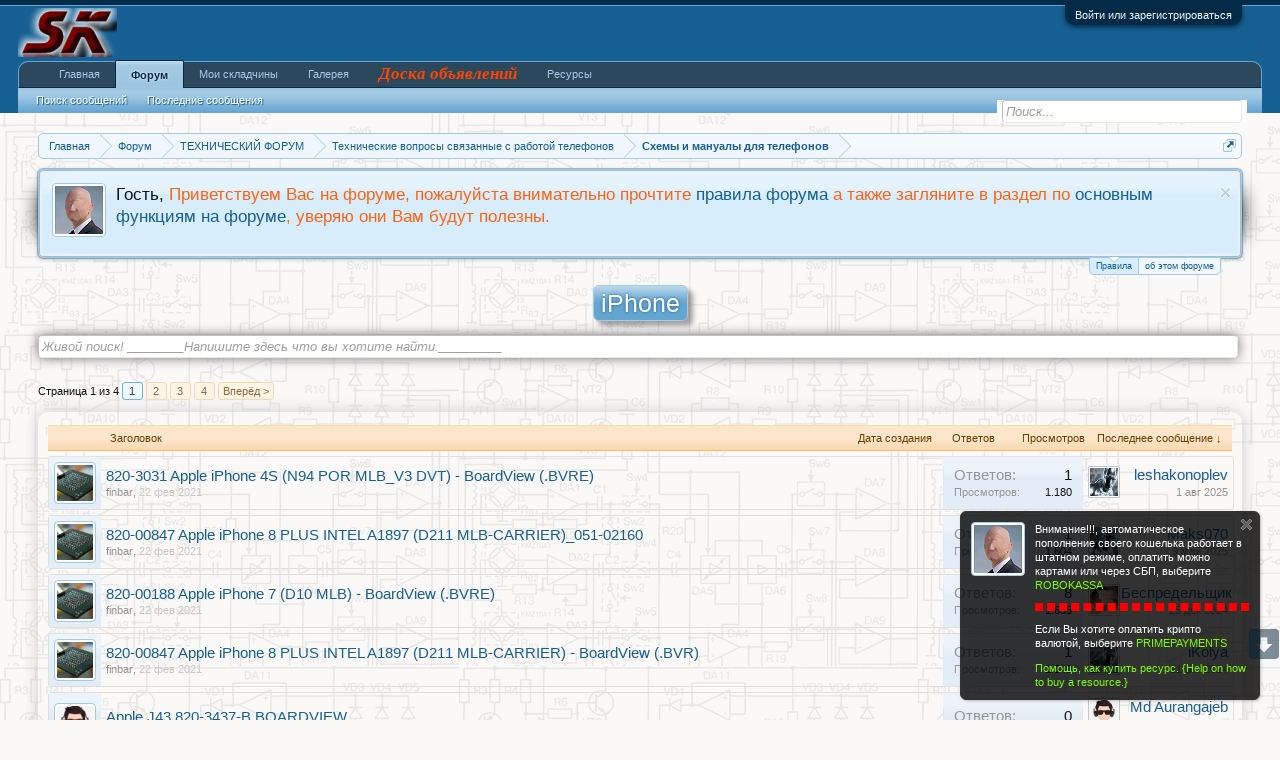

--- FILE ---
content_type: text/html; charset=UTF-8
request_url: https://xn----8sbafotoqlagnhme.xn--p1ai/forums/forums/iphone.197/
body_size: 18795
content:
<!DOCTYPE html>
<html id="XenForo" lang="ru-RU" dir="LTR" class="Public NoJs GalleryLazyLoader LoggedOut NoSidebar  

Responsive" xmlns:fb="http://www.facebook.com/2008/fbml">
<head>




		
		<link rel="stylesheet" href="//maxcdn.bootstrapcdn.com/font-awesome/4.7.0/css/font-awesome.min.css">
	

	<meta charset="utf-8" />
	<meta http-equiv="X-UA-Compatible" content="IE=Edge,chrome=1" />
	
		<meta name="viewport" content="width=device-width, initial-scale=1" />
	
	
		<base href="https://xn----8sbafotoqlagnhme.xn--p1ai/forums/" />
		<script>
			var _b = document.getElementsByTagName('base')[0], _bH = "https://xn-\-\-\-8sbafotoqlagnhme.xn-\-p1ai/forums/";
			if (_b && _b.href != _bH) _b.href = _bH;
		</script>
	

	<title>iPhone | СервисКомп форум по ремонту радиоэлектронной аппаратуры
</title>
	
	<noscript><style>.JsOnly, .jsOnly { display: none !important; }</style></noscript>
	<link rel="stylesheet" href="css.php?css=xenforo,form,public&amp;style=1&amp;dir=

LTR&amp;d=1764942739" />
	
	<link rel="stylesheet" type="text/css" href="misc/custom-node-icons?d=1764942739" /><link rel="stylesheet" href="css.php?css=andy_forummoderators,bbm_buttons,discussion_list,genesis,go_up_down,login_bar,notices,openfire_livesearch,panel_scroller,waindigo_lastpostavatar_genesis,xengallery_tab_links&amp;style=1&amp;dir=LTR&amp;d=1764942739" />
	
	
	<link href="//maxcdn.bootstrapcdn.com/font-awesome/4.5.0/css/font-awesome.min.css" rel="stylesheet">



	
	<script>
 var overlayStructure = "<div class=\"spinLoader\"><\/div>";
</script>
<style>
#AjaxProgress > * {position:fixed;left:auto;bottom:auto;right:0;}
.spinLoader{width:49px;height:49px;margin:0 auto;border:3px solid #000;border-left-color:rgba(255,255,255,.5);border-right-color:rgba(255,255,255,.5);border-radius:50%;animation:cssload-spin 575ms infinite linear;-o-animation:cssload-spin 575ms infinite linear;-ms-animation:cssload-spin 575ms infinite linear;-webkit-animation:cssload-spin 575ms infinite linear;-moz-animation:cssload-spin 575ms infinite linear}@keyframes cssload-spin{100%{transform:rotate(360deg)}}@-o-keyframes cssload-spin{100%{-o-transform:rotate(360deg);transform:rotate(360deg)}}@-ms-keyframes cssload-spin{100%{-ms-transform:rotate(360deg);transform:rotate(360deg)}}@-webkit-keyframes cssload-spin{100%{-webkit-transform:rotate(360deg);transform:rotate(360deg)}}@-moz-keyframes cssload-spin{100%{-moz-transform:rotate(360deg);transform:rotate(360deg)}}
</style>
	<script src="js/jquery/jquery-1.11.0.min.js"></script>	
		
	<script src="js/xenforo/xenforo.js?_v=80276aa9"></script>
	<script src="js/xenforo/discussion_list.js?_v=80276aa9"></script>
	<script src="js/KL/LoadingImproved/LoadingImproved.js?_v=80276aa9"></script>
	<script src="js/tagess/tagpreview.js?_v=80276aa9"></script>


<script src="js/bbm/zloader.js?_v=80276aa9"></script>


	



	<link href="styles/bbm/font-awesome/css/font-awesome.min.css" rel="stylesheet">

	
	
	
<link rel="apple-touch-icon" href="https://xn----8sbafotoqlagnhme.xn--p1ai/forums/styles/default/xenforo/logo.og.png" />
	<link rel="alternate" type="application/rss+xml" title="RSS-лента для СервисКомп форум по ремонту радиоэлектронной аппаратуры" 

href="forums/-/index.rss" />
	
	<link rel="next" href="forums/iphone.197/page-2" />
	<link rel="canonical" href="https://xn----8sbafotoqlagnhme.xn--p1ai/forums/forums/iphone.197/" />
	<link rel="alternate" type="application/rss+xml" title="RSS-лента для iPhone" href="forums/iphone.197/index.rss" />
<link href="styles/SocialLikes/css/social-likes_birman.css" rel="stylesheet">
<script src="js/SocialLikes/social-likes.js"></script>


<script src="js/html5media/html5media.min.js"></script>

	<link rel="stylesheet" href="//cdn.materialdesignicons.com/1.9.32/css/materialdesignicons.min.css">

</head>
<link href="https://fonts.googleapis.com/css?family=Roboto|Roboto+Condensed" rel="stylesheet">

<body class="node197 node17 node37 node192">



	

<div id="loginBar">
	<div class="pageWidth">
		<div class="pageContent">	
			<h3 id="loginBarHandle">
				<label for="LoginControl"><a href="login/" class="concealed noOutline">Войти или зарегистрироваться</a></label>
			</h3>
			
			<span class="helper"></span>

			
		</div>
	</div>
</div>


<div id="headerMover">
	<div id="headerProxy"></div>

<div id="content" class="forum_view">
	<div class="pageWidth">
		<div class="pageContent">
			<!-- main content area -->
			
			
  <script type="text/javascript">
	function addLink() {
		var body_element = document.getElementsByTagName('body')[0];
		var selection;
		selection = window.getSelection();
		//var pagelink = "[url="+document.location.href+"]© Источник:[/url]";
		var pagelink = "<br />© Источник: "+document.location.href+"";
		var copytext = selection + pagelink;
		var newdiv = document.createElement('div');
		newdiv.style.position='absolute';
		newdiv.style.left='-99999px';
		body_element.appendChild(newdiv);
		newdiv.innerHTML = copytext;
		selection.selectAllChildren(newdiv);
		window.setTimeout(function() {
		body_element.removeChild(newdiv);
		},0);
	}
	document.oncopy = addLink;
  </script>


  <script type="text/javascript">
    $(document).bind('copy', function(e){
      alert('Администрация форума предупреждает что частичное или полное использование материалов форума разрешается при условии полной ссылки на наш сайт и соответствующую статью. Для интернет-изданий обязательной является прямая, открытая для поисковых систем, гиперссылка в первом абзаце на цитируемую статью. ОБРАТИТЕ ВНИМАНИЕ  ГОСТИ сайта не могут использовать функцию копирование текста, пожалуйста войдите на сайт или зарегистрируйтесь. Спасибо за понимание.');
      return false;
    });
  </script>




  <script type="text/javascript">
    $(document).bind('copy', function(e){
      return false;
    });
  </script>

			
			
						
						
						
						
						<div class="breadBoxTop ">
							
							

<nav>
	

	<fieldset class="breadcrumb">
		<a href="misc/quick-navigation-menu?selected=node-197" class="OverlayTrigger 

jumpMenuTrigger" data-cacheOverlay="true" title="Открыть быструю навигацию"><!--Перейти к...--></a>
			
		<div class="boardTitle"><strong>СервисКомп форум по ремонту радиоэлектронной аппаратуры</strong></div>
		
		<span class="crumbs">
			
				<span class="crust homeCrumb" itemscope="itemscope" itemtype="http://data-

vocabulary.org/Breadcrumb">
					<a href="https://xn----8sbafotoqlagnhme.xn--p1ai"target="_blank" class="crumb" rel="up" 

itemprop="url"><span itemprop="title">Главная</span></a>
					<span class="arrow"><span></span></span>
				</span>
			
			
			
				<span class="crust selectedTabCrumb" itemscope="itemscope" 

itemtype="http://data-vocabulary.org/Breadcrumb">
					<a href="https://xn----8sbafotoqlagnhme.xn--p1ai/forums/" class="crumb" rel="up" itemprop="url"

><span itemprop="title">Форум</span></a>
					<span class="arrow"><span>&gt;</span></span>
				</span>
			
			
			
				
					<span class="crust" itemscope="itemscope" itemtype="http://data-

vocabulary.org/Breadcrumb">
						<a href="https://xn----8sbafotoqlagnhme.xn--p1ai/forums/.#texnicheskij-forum.17" class="crumb" rel="up" 

itemprop="url"><span itemprop="title">ТЕХНИЧЕСКИЙ ФОРУМ</span></a>
						<span class="arrow"><span>&gt;</span></span>
					</span>
				
					<span class="crust" itemscope="itemscope" itemtype="http://data-

vocabulary.org/Breadcrumb">
						<a href="https://xn----8sbafotoqlagnhme.xn--p1ai/forums/forums/%D0%A2%D0%B5%D1%85%D0%BD%D0%B8%D1%87%D0%B5%D1%81%D0%BA%D0%B8%D0%B5-%D0%B2%D0%BE%D0%BF%D1%80%D0%BE%D1%81%D1%8B-%D1%81%D0%B2%D1%8F%D0%B7%D0%B0%D0%BD%D0%BD%D1%8B%D0%B5-%D1%81-%D1%80%D0%B0%D0%B1%D0%BE%D1%82%D0%BE%D0%B9-%D1%82%D0%B5%D0%BB%D0%B5%D1%84%D0%BE%D0%BD%D0%BE%D0%B2.37/" class="crumb" rel="up" 

itemprop="url"><span itemprop="title">Технические вопросы связанные с работой телефонов</span></a>
						<span class="arrow"><span>&gt;</span></span>
					</span>
				
					<span class="crust" itemscope="itemscope" itemtype="http://data-

vocabulary.org/Breadcrumb">
						<a href="https://xn----8sbafotoqlagnhme.xn--p1ai/forums/forums/%D0%A1%D1%85%D0%B5%D0%BC%D1%8B-%D0%B8-%D0%BC%D0%B0%D0%BD%D1%83%D0%B0%D0%BB%D1%8B-%D0%B4%D0%BB%D1%8F-%D1%82%D0%B5%D0%BB%D0%B5%D1%84%D0%BE%D0%BD%D0%BE%D0%B2.192/" class="crumb" rel="up" 

itemprop="url"><span itemprop="title">Схемы и мануалы для телефонов</span></a>
						<span class="arrow"><span>&gt;</span></span>
					</span>
				
			
		</span>
	</fieldset>
</nav>
						</div>
						
						
						
					
						<!--[if lt IE 8]>
							<p class="importantMessage">Вы используете устаревший браузер. Этот и другие сайты могут отображаться в нём некорректно.<br />Необходимо обновить браузер или попробовать использовать <a href="https://www.google.com/chrome/browser/" target="_blank">другой</a>.</p>
						<![endif]-->

						





<div class="PanelScroller Notices" data-vertical="0" data-speed="400" data-interval="4000">
	<div class="scrollContainer">
		<div class="PanelContainer">
			<ol class="Panels">
				
					<li class="panel Notice DismissParent notice_16 " data-notice="16">
	
		<div class="blockImage avatar">
			<img src="styles/default/xenforo/avatars/avatar_s.png" alt="" />
		</div>
	
	<div class="baseHtml noticeContent hasImage">Гость, <font color="#ff630f">Приветствуем Вас на форуме, пожалуйста внимательно прочтите <a href="http://сервискомп-анна.рф/forums/index.php?threads/1011/">правила форума</a> а также загляните в раздел по <a href="http://сервискомп-анна.рф/forums/threads/Помощь-в-работе-с-форумом-и-описание-его-функционала.10703/">основным функциям на форуме</a>, уверяю они Вам будут полезны.</font></div>
	
	
		<a href="account/dismiss-notice?notice_id=16"
			title="Скрыть объявление" class="DismissCtrl Tooltip" data-offsetx="7" data-tipclass="flipped">Скрыть объявление</a>
</li>
				
					<li class="panel Notice DismissParent notice_1 " data-notice="1">
	
	<div class="baseHtml noticeContent"><p align="center">форум создан в помощь по самостоятельному ремонту радиоэлектронной аппаратуры а также установке и настройки программного обеспечения для новичков и профессионалов а так же покупке и продажи ресурсов.</p></div>
	
	
		<a href="account/dismiss-notice?notice_id=1"
			title="Скрыть объявление" class="DismissCtrl Tooltip" data-offsetx="7" data-tipclass="flipped">Скрыть объявление</a>
</li>
				
			</ol>
		</div>
	</div>
	
	<div class="navContainer">
		<span class="navControls Nav JsOnly">
			
				<a id="n16" href="#n16" class="current">
					<span class="arrow"><span></span></span>
					<!--1 -->Правила</a>
			
				<a id="n1" href="#n1">
					<span class="arrow"><span></span></span>
					<!--2 -->об этом форуме</a>
			
		</span>
	</div>
</div>




	
	
	<div class="FloatingContainer Notices">
		
			<div class="DismissParent Notice notice_25 " data-notice="25" data-delay-duration="0" data-display-duration="300000" data-auto-dismiss="0">
				<div class="floatingItem dark">
					
						<a href="account/dismiss-notice?notice_id=25"
							title="Скрыть объявление" class="DismissCtrl Tooltip" data-offsetx="7" data-tipclass="flipped">Скрыть объявление</a>
					
						<div class="floatingImage avatar">
							<img src="styles/default/xenforo/avatars/avatar_s.png" alt="" />
						</div>
					
					<div class="hasImage baseHtml noticeContent">
						Внимание!!!, автоматическое пополнение своего кошелька работает в штатном режиме, оплатить можно картами или через СБП, выберите <a href="https://xn----8sbafotoqlagnhme.xn--p1ai/forums/adcredits/packages" target="_blank"><font color="#7CFC00">ROBOKASSA</font></a></p><p style="border:4px #FF0000  dashed;"></p>
Если Вы хотите оплатить крипто валютой, выберите <a href="https://xn----8sbafotoqlagnhme.xn--p1ai/forums/adcredits/packages" target="_blank"><font color="#7CFC00">PRIMEPAYMENTS</font></a></p><a href="https://xn----8sbafotoqlagnhme.xn--p1ai/forums/threads/%D0%9A%D0%B0%D0%BA-%D0%BA%D1%83%D0%BF%D0%B8%D1%82%D1%8C-%D1%80%D0%B5%D1%81%D1%83%D1%80%D1%81-how-to-buy-a-resource.44278/#post-70838" target="_blank"><font color="#7CFC00">Помощь, как купить ресурс. {Help on how to buy a resource.}</font></a>
					</div>
				</div>
			</div>
		
	</div>

						
						
												
							<!-- h1 title, description -->							
							<div style="text-align:center" class="titleBar">
								
								<h1>iPhone</h1>
								
								
							</div>
						
						
						
						
						
						<!-- main template -->
						
<style>
.nodeInfo.unread .nodeTitle a::after {display: none;}
</style>









	
		
		<script>
! function ($, window, document, _undefined)
{
	fetchSearchResults = function (userinput)
	{
		XenForo.ajax($('[name=openfireliveurl]').data('openfireliveurl'),
		{
			query: userinput
		}, function (liveData, status)
		{
			if (!(XenForo.hasResponseError(liveData) || !liveData))
			{
				if (liveData.templateHtml === '')
				{
					$("#OpenFireliveSearch").xfFadeUp(XenForo.speed.fast, function ()
					{
						$(this).empty()
					});
				}
				else
				{
					new XenForo.ExtLoader(liveData, function ()
					{
						if ($("#OpenFireLiveSearch").is(":empty"))
						{
							$("#OpenFireLiveSearch").html(liveData.templateHtml).css('display', 'none').xfFadeDown(XenForo.speed.fast).xfActivate();
						}
						else
						{
							$("#OpenFireLiveSearch").html(liveData.templateHtml).xfActivate();
						}
					});
				}
			}
			else
			{
				return false;
			}
		});
	}

	//everytime the user lifts up the key, the search gets triggered. cool huh?
	liveSearchResults = function ($input)
	{
		$input.keyup(function (e)
		{
			fetchSearchResults($(this).val());
		});
	}

	//register our above functions to the field in our template
	XenForo.register('#livesearch_input', 'liveSearchResults');
}
(jQuery, this, document);
</script>

		
			<input type="hidden" name="openfireliveurl" data-openfireliveurl="forums/iphone.197/live-result" />
		

		<div class="livesearch">
			<dl id="livesearch_header">
				<dd class="main">
					<span></span>
				</dd>
			</dl>

			<div id="livesearch_bar">
				<input type="search" name="keywords" value="" class="textCtrl" placeholder="Живой поиск! ________Напишите здесь что вы хотите найти._________" id="livesearch_input" />

				<div id="livesearch_toggle">
					
						<script type="text/javascript">
						        var expires = 7; // number of days
							expires = new Date(new Date().getTime() + expires * 86400000); // milliseconds in a day

							$(document).ready(function ()
							{
								$(".livesearch").show();
			
								$("#livesearch_toggle").click(function ()
								{
									$("#livesearch_header").slideToggle(500);
									$("#livesearch_input").slideToggle(500);
									$("#OpenFireLiveSearch").slideToggle(500);
								});
							});
						</script>
		
						<a class="callToAction" href="javascript:void(0)">
							<span>&uarr; &darr;</span>
						</a>
					
				</div>
			</div>

			<div id="OpenFireLiveSearch"></div>
		</div>
	




























<div class="pageNavLinkGroup">

	<div class="linkGroup SelectionCountContainer">



		
	</div>

	


<div class="PageNav"
	data-page="1"
	data-range="2"
	data-start="2"
	data-end="3"
	data-last="4"
	data-sentinel="{{sentinel}}"
	data-baseurl="forums/iphone.197/page-{{sentinel}}">
	
	<span class="pageNavHeader">Страница 1 из 4</span>
	
	<nav>
		
		
		<a href="forums/iphone.197/" class="currentPage " rel="start">1</a>
		
		
		
		
			<a href="forums/iphone.197/page-2" class="">2</a>
		
			<a href="forums/iphone.197/page-3" class="">3</a>
		
		
		
		
		<a href="forums/iphone.197/page-4" class="">4</a>
		
		
			<a href="forums/iphone.197/page-2" class="text">Вперёд &gt;</a>
			
		
	</nav>	
	
	
</div>


</div>



<div class="discussionList section sectionMain">
	



<form action="inline-mod/thread/switch" method="post"
	class="DiscussionList InlineModForm"
	data-cookieName="threads"
	data-controls="#InlineModControls"
	data-imodOptions="#ModerationSelect option">
	
	

	<dl class="sectionHeaders">
		<dt class="posterAvatar"><a><span>Порядок:</span></a></dt>
		<dd class="main">
			<a href="forums/iphone.197/?order=title" class="title"><span>Заголовок</span></a>
			<a href="forums/iphone.197/?order=post_date" class="postDate"><span>Дата создания</span></a>
		</dd>
		<dd class="stats">
			<a href="forums/iphone.197/?order=reply_count" class="major"><span>Ответов</span></a>
			<a href="forums/iphone.197/?order=view_count" class="minor"><span>Просмотров</span></a>
		</dd>
		<dd class="lastPost"><a href="forums/iphone.197/?direction=asc"><span>Последнее сообщение &darr;</span></a></dd>
	</dl>
        
	<ol class="discussionListItems">
	
		
		
	
		
		
		
		
		
		
		
		
			




<li id="thread-23731" class="discussionListItem visible  " data-author="finbar">

	<div class="listBlock posterAvatar">
		<span class="avatarContainer">

	
			<a href="members/finbar.17015/" class="avatar Av17015s" data-avatarhtml="true"><img src="data/avatars/s/17/17015.jpg?1610546933" width="48" height="48" alt="finbar" /></a>
			
		

</span>
	</div>

	<div class="listBlock main">

		<div class="titleText">
			

			
<h3 class="title">
				
				
				

				

<a href="threads/820-3031-apple-iphone-4s-n94-por-mlb_v3-dvt-boardview-bvre.23731/"
					title=""
					class="PreviewTooltip"
					data-previewUrl="threads/820-3031-apple-iphone-4s-n94-por-mlb_v3-dvt-boardview-bvre.23731/preview">820-3031 Apple iPhone 4S (N94 POR MLB_V3 DVT) - BoardView (.BVRE)</a>
				
			</h3>
			
			<div class="secondRow">
				<div class="posterDate muted">
					
    <a href="members/finbar.17015/" class="username" dir="auto" title="Автор темы">finbar</a><span class="startDate">,

					<a class="faint"><span class="DateTime" title="">22 фев 2021</span></a></span>

					
				
</div>

				<div class="controls faint">

					
					
				</div>
			</div>
		</div>
	</div>

	<div class="listBlock stats pairsJustified" title="Пользователи, которым нравится первое сообщение: 0">
		<dl class="major"><dt>Ответов:</dt> <dd>1</dd></dl>
		<dl class="minor"><dt>Просмотров:</dt> <dd>1.180</dd></dl>
	</div>

	<div class="listBlock lastPost">
		
			<dl class="lastPostInfo">

	
	
	
		
			<a href="members/leshakonoplev.4071/" class="avatar Av4071s" data-avatarhtml="true"><img src="styles/default/xenforo/avatars/avatar_male_s.png" width="48" height="48" alt="leshakonoplev" /></a>
		
	



				<dt><a href="members/leshakonoplev.4071/" class="username" dir="auto">leshakonoplev</a></dt>
				<dd class="muted"><a class="dateTime"><span class="DateTime" title="1 авг 2025 в 15:44">1 авг 2025</span></a></dd>
			</dl>
		
	</div>
</li>


		
			




<li id="thread-23723" class="discussionListItem visible  " data-author="finbar">

	<div class="listBlock posterAvatar">
		<span class="avatarContainer">

	
			<a href="members/finbar.17015/" class="avatar Av17015s" data-avatarhtml="true"><img src="data/avatars/s/17/17015.jpg?1610546933" width="48" height="48" alt="finbar" /></a>
			
		

</span>
	</div>

	<div class="listBlock main">

		<div class="titleText">
			

			
<h3 class="title">
				
				
				

				

<a href="threads/820-00847-apple-iphone-8-plus-intel-a1897-d211-mlb-carrier-_051-02160.23723/"
					title=""
					class="PreviewTooltip"
					data-previewUrl="threads/820-00847-apple-iphone-8-plus-intel-a1897-d211-mlb-carrier-_051-02160.23723/preview">820-00847 Apple iPhone 8 PLUS INTEL A1897 (D211 MLB-CARRIER)_051-02160</a>
				
			</h3>
			
			<div class="secondRow">
				<div class="posterDate muted">
					
    <a href="members/finbar.17015/" class="username" dir="auto" title="Автор темы">finbar</a><span class="startDate">,

					<a class="faint"><span class="DateTime" title="">22 фев 2021</span></a></span>

					
				
</div>

				<div class="controls faint">

					
					
				</div>
			</div>
		</div>
	</div>

	<div class="listBlock stats pairsJustified" title="Пользователи, которым нравится первое сообщение: 0">
		<dl class="major"><dt>Ответов:</dt> <dd>1</dd></dl>
		<dl class="minor"><dt>Просмотров:</dt> <dd>1.604</dd></dl>
	</div>

	<div class="listBlock lastPost">
		
			<dl class="lastPostInfo">

	
	
	
		
			<a href="members/maks070.141365/" class="avatar Av141365s" data-avatarhtml="true"><img src="styles/default/xenforo/avatars/avatar_male_s.png" width="48" height="48" alt="Maks070" /></a>
		
	



				<dt><a href="members/maks070.141365/" class="username" dir="auto">Maks070</a></dt>
				<dd class="muted"><a class="dateTime"><span class="DateTime" title="9 май 2025 в 13:50">9 май 2025</span></a></dd>
			</dl>
		
	</div>
</li>


		
			




<li id="thread-23715" class="discussionListItem visible  " data-author="finbar">

	<div class="listBlock posterAvatar">
		<span class="avatarContainer">

	
			<a href="members/finbar.17015/" class="avatar Av17015s" data-avatarhtml="true"><img src="data/avatars/s/17/17015.jpg?1610546933" width="48" height="48" alt="finbar" /></a>
			
		

</span>
	</div>

	<div class="listBlock main">

		<div class="titleText">
			

			
<h3 class="title">
				
				
				

				

<a href="threads/820-00188-apple-iphone-7-d10-mlb-boardview-bvre.23715/"
					title=""
					class="PreviewTooltip"
					data-previewUrl="threads/820-00188-apple-iphone-7-d10-mlb-boardview-bvre.23715/preview">820-00188 Apple iPhone 7 (D10 MLB) - BoardView (.BVRE)</a>
				
			</h3>
			
			<div class="secondRow">
				<div class="posterDate muted">
					
    <a href="members/finbar.17015/" class="username" dir="auto" title="Автор темы">finbar</a><span class="startDate">,

					<a class="faint"><span class="DateTime" title="">22 фев 2021</span></a></span>

					
				
</div>

				<div class="controls faint">

					
					
				</div>
			</div>
		</div>
	</div>

	<div class="listBlock stats pairsJustified" title="Пользователи, которым нравится первое сообщение: 0">
		<dl class="major"><dt>Ответов:</dt> <dd>8</dd></dl>
		<dl class="minor"><dt>Просмотров:</dt> <dd>1.655</dd></dl>
	</div>

	<div class="listBlock lastPost">
		
			<dl class="lastPostInfo">

	
	
	
		
			<a href="members/%D0%91%D0%B5%D1%81%D0%BF%D1%80%D0%B5%D0%B4%D0%B5%D0%BB%D1%8C%D1%89%D0%B8%D0%BA.4895/" class="avatar Av4895s" data-avatarhtml="true"><img src="data/avatars/s/4/4895.jpg?1458841203" width="48" height="48" alt="Беспредельщик" /></a>
		
	



				<dt><a href="members/%D0%91%D0%B5%D1%81%D0%BF%D1%80%D0%B5%D0%B4%D0%B5%D0%BB%D1%8C%D1%89%D0%B8%D0%BA.4895/" class="username" dir="auto">Беспредельщик</a></dt>
				<dd class="muted"><a class="dateTime"><span class="DateTime" title="25 дек 2024 в 10:21">25 дек 2024</span></a></dd>
			</dl>
		
	</div>
</li>


		
			




<li id="thread-23721" class="discussionListItem visible  " data-author="finbar">

	<div class="listBlock posterAvatar">
		<span class="avatarContainer">

	
			<a href="members/finbar.17015/" class="avatar Av17015s" data-avatarhtml="true"><img src="data/avatars/s/17/17015.jpg?1610546933" width="48" height="48" alt="finbar" /></a>
			
		

</span>
	</div>

	<div class="listBlock main">

		<div class="titleText">
			

			
<h3 class="title">
				
				
				

				

<a href="threads/820-00847-apple-iphone-8-plus-intel-a1897-d211-mlb-carrier-boardview-bvr.23721/"
					title=""
					class="PreviewTooltip"
					data-previewUrl="threads/820-00847-apple-iphone-8-plus-intel-a1897-d211-mlb-carrier-boardview-bvr.23721/preview">820-00847 Apple iPhone 8 PLUS INTEL A1897 (D211 MLB-CARRIER) - BoardView (.BVR)</a>
				
			</h3>
			
			<div class="secondRow">
				<div class="posterDate muted">
					
    <a href="members/finbar.17015/" class="username" dir="auto" title="Автор темы">finbar</a><span class="startDate">,

					<a class="faint"><span class="DateTime" title="">22 фев 2021</span></a></span>

					
				
</div>

				<div class="controls faint">

					
					
				</div>
			</div>
		</div>
	</div>

	<div class="listBlock stats pairsJustified" title="Пользователи, которым нравится первое сообщение: 0">
		<dl class="major"><dt>Ответов:</dt> <dd>1</dd></dl>
		<dl class="minor"><dt>Просмотров:</dt> <dd>1.340</dd></dl>
	</div>

	<div class="listBlock lastPost">
		
			<dl class="lastPostInfo">

	
	
	
		
			<a href="members/ikolya.12628/" class="avatar Av12628s" data-avatarhtml="true"><img src="styles/default/xenforo/avatars/avatar_male_s.png" width="48" height="48" alt="iKolya" /></a>
		
	



				<dt><a href="members/ikolya.12628/" class="username" dir="auto">iKolya</a></dt>
				<dd class="muted"><a class="dateTime"><span class="DateTime" title="11 окт 2024 в 16:54">11 окт 2024</span></a></dd>
			</dl>
		
	</div>
</li>


		
			




<li id="thread-33317" class="discussionListItem visible  " data-author="Md Aurangajeb satya">

	<div class="listBlock posterAvatar">
		<span class="avatarContainer">

	
			<a href="members/md-aurangajeb-satya.110497/" class="avatar Av110497s" data-avatarhtml="true"><img src="data/avatars/s/110/110497.jpg?1676232029" width="48" height="48" alt="Md Aurangajeb satya" /></a>
			
		

</span>
	</div>

	<div class="listBlock main">

		<div class="titleText">
			

			
<h3 class="title">
				
				
				

				

<a href="threads/apple-j43-820-3437-b-boardview.33317/"
					title=""
					class="PreviewTooltip"
					data-previewUrl="threads/apple-j43-820-3437-b-boardview.33317/preview">Apple J43 820-3437-B BOARDVIEW</a>
				
			</h3>
			
			<div class="secondRow">
				<div class="posterDate muted">
					
    <a href="members/md-aurangajeb-satya.110497/" class="username" dir="auto" title="Автор темы">Md Aurangajeb satya</a><span class="startDate">,

					<a class="faint"><span class="DateTime" title="">26 фев 2023</span></a></span>

					
				
</div>

				<div class="controls faint">

					
					
				</div>
			</div>
		</div>
	</div>

	<div class="listBlock stats pairsJustified" title="Пользователи, которым нравится первое сообщение: 0">
		<dl class="major"><dt>Ответов:</dt> <dd>0</dd></dl>
		<dl class="minor"><dt>Просмотров:</dt> <dd>979</dd></dl>
	</div>

	<div class="listBlock lastPost">
		
			<dl class="lastPostInfo">

	
	
	
		
			<a href="members/md-aurangajeb-satya.110497/" class="avatar Av110497s" data-avatarhtml="true"><img src="data/avatars/s/110/110497.jpg?1676232029" width="48" height="48" alt="Md Aurangajeb satya" /></a>
		
	



				<dt><a href="members/md-aurangajeb-satya.110497/" class="username" dir="auto">Md Aurangajeb satya</a></dt>
				<dd class="muted"><a class="dateTime"><span class="DateTime" title="26 фев 2023 в 10:46">26 фев 2023</span></a></dd>
			</dl>
		
	</div>
</li>


		
			




<li id="thread-23725" class="discussionListItem visible  " data-author="finbar">

	<div class="listBlock posterAvatar">
		<span class="avatarContainer">

	
			<a href="members/finbar.17015/" class="avatar Av17015s" data-avatarhtml="true"><img src="data/avatars/s/17/17015.jpg?1610546933" width="48" height="48" alt="finbar" /></a>
			
		

</span>
	</div>

	<div class="listBlock main">

		<div class="titleText">
			

			
<h3 class="title">
				
				
				

				

<a href="threads/820-00282-apple-iphone-se-n69-mlb-evt-boardview-bvr.23725/"
					title=""
					class="PreviewTooltip"
					data-previewUrl="threads/820-00282-apple-iphone-se-n69-mlb-evt-boardview-bvr.23725/preview">820-00282 Apple iPhone SE (N69 MLB - EVT) - BoardView (.BVR)</a>
				
			</h3>
			
			<div class="secondRow">
				<div class="posterDate muted">
					
    <a href="members/finbar.17015/" class="username" dir="auto" title="Автор темы">finbar</a><span class="startDate">,

					<a class="faint"><span class="DateTime" title="">22 фев 2021</span></a></span>

					
				
</div>

				<div class="controls faint">

					
					
				</div>
			</div>
		</div>
	</div>

	<div class="listBlock stats pairsJustified" title="Пользователи, которым нравится первое сообщение: 0">
		<dl class="major"><dt>Ответов:</dt> <dd>2</dd></dl>
		<dl class="minor"><dt>Просмотров:</dt> <dd>1.480</dd></dl>
	</div>

	<div class="listBlock lastPost">
		
			<dl class="lastPostInfo">

	
	
	
		
			<a href="members/%D0%A1%D0%B5%D1%80%D0%B2%D0%B8%D1%81%D0%9A%D0%BE%D0%BC%D0%BF.1/" class="avatar Av1s" data-avatarhtml="true"><img src="data/avatars/s/0/1.jpg?1486317699" width="48" height="48" alt="СервисКомп" /></a>
		
	



				<dt><a href="members/%D0%A1%D0%B5%D1%80%D0%B2%D0%B8%D1%81%D0%9A%D0%BE%D0%BC%D0%BF.1/" class="username" dir="auto">СервисКомп</a></dt>
				<dd class="muted"><a class="dateTime"><span class="DateTime" title="29 дек 2021 в 18:38">29 дек 2021</span></a></dd>
			</dl>
		
	</div>
</li>


		
			




<li id="thread-23720" class="discussionListItem visible  " data-author="finbar">

	<div class="listBlock posterAvatar">
		<span class="avatarContainer">

	
			<a href="members/finbar.17015/" class="avatar Av17015s" data-avatarhtml="true"><img src="data/avatars/s/17/17015.jpg?1610546933" width="48" height="48" alt="finbar" /></a>
			
		

</span>
	</div>

	<div class="listBlock main">

		<div class="titleText">
			

			
<h3 class="title">
				
				
				

				

<a href="threads/820-00846-apple-iphone-8-plus-qualcomm-a1897-d21-mlb-dvt-boardview-bvre.23720/"
					title=""
					class="PreviewTooltip"
					data-previewUrl="threads/820-00846-apple-iphone-8-plus-qualcomm-a1897-d21-mlb-dvt-boardview-bvre.23720/preview">820-00846 Apple iPhone 8 PLUS Qualcomm A1897 (D21 MLB DVT) - BoardView (.BVRE)</a>
				
			</h3>
			
			<div class="secondRow">
				<div class="posterDate muted">
					
    <a href="members/finbar.17015/" class="username" dir="auto" title="Автор темы">finbar</a><span class="startDate">,

					<a class="faint"><span class="DateTime" title="">22 фев 2021</span></a></span>

					
				
</div>

				<div class="controls faint">

					
					
				</div>
			</div>
		</div>
	</div>

	<div class="listBlock stats pairsJustified" title="Пользователи, которым нравится первое сообщение: 0">
		<dl class="major"><dt>Ответов:</dt> <dd>1</dd></dl>
		<dl class="minor"><dt>Просмотров:</dt> <dd>1.448</dd></dl>
	</div>

	<div class="listBlock lastPost">
		
			<dl class="lastPostInfo">

	
	
	
		
			<a href="members/kaazor086.10003/" class="avatar Av10003s" data-avatarhtml="true"><img src="styles/default/xenforo/avatars/avatar_male_s.png" width="48" height="48" alt="kaazor086" /></a>
		
	



				<dt><a href="members/kaazor086.10003/" class="username" dir="auto">kaazor086</a></dt>
				<dd class="muted"><a class="dateTime"><span class="DateTime" title="13 авг 2021 в 07:20">13 авг 2021</span></a></dd>
			</dl>
		
	</div>
</li>


		
			




<li id="thread-23735" class="discussionListItem visible  " data-author="finbar">

	<div class="listBlock posterAvatar">
		<span class="avatarContainer">

	
			<a href="members/finbar.17015/" class="avatar Av17015s" data-avatarhtml="true"><img src="data/avatars/s/17/17015.jpg?1610546933" width="48" height="48" alt="finbar" /></a>
			
		

</span>
	</div>

	<div class="listBlock main">

		<div class="titleText">
			

			
<h3 class="title">
				
				
				

				

<a href="threads/820-3581-apple-iphone-5c-n49-x64-evt-single_brd-boardview-bvre.23735/"
					title=""
					class="PreviewTooltip"
					data-previewUrl="threads/820-3581-apple-iphone-5c-n49-x64-evt-single_brd-boardview-bvre.23735/preview">820-3581 Apple iPhone 5C (N49 X64 EVT SINGLE_BRD) - BoardView (.BVRE)</a>
				
			</h3>
			
			<div class="secondRow">
				<div class="posterDate muted">
					
    <a href="members/finbar.17015/" class="username" dir="auto" title="Автор темы">finbar</a><span class="startDate">,

					<a class="faint"><span class="DateTime" title="">22 фев 2021</span></a></span>

					
				
</div>

				<div class="controls faint">

					
					
				</div>
			</div>
		</div>
	</div>

	<div class="listBlock stats pairsJustified" title="Пользователи, которым нравится первое сообщение: 0">
		<dl class="major"><dt>Ответов:</dt> <dd>0</dd></dl>
		<dl class="minor"><dt>Просмотров:</dt> <dd>1.378</dd></dl>
	</div>

	<div class="listBlock lastPost">
		
			<dl class="lastPostInfo">

	
	
	
		
			<a href="members/finbar.17015/" class="avatar Av17015s" data-avatarhtml="true"><img src="data/avatars/s/17/17015.jpg?1610546933" width="48" height="48" alt="finbar" /></a>
		
	



				<dt><a href="members/finbar.17015/" class="username" dir="auto">finbar</a></dt>
				<dd class="muted"><a class="dateTime"><span class="DateTime" title="22 фев 2021 в 18:53">22 фев 2021</span></a></dd>
			</dl>
		
	</div>
</li>


		
			




<li id="thread-23734" class="discussionListItem visible  " data-author="finbar">

	<div class="listBlock posterAvatar">
		<span class="avatarContainer">

	
			<a href="members/finbar.17015/" class="avatar Av17015s" data-avatarhtml="true"><img src="data/avatars/s/17/17015.jpg?1610546933" width="48" height="48" alt="finbar" /></a>
			
		

</span>
	</div>

	<div class="listBlock main">

		<div class="titleText">
			

			
<h3 class="title">
				
				
				

				

<a href="threads/820-3329-apple-iphone-5c-x155-proto1-single_brd-boardview-bvr.23734/"
					title=""
					class="PreviewTooltip"
					data-previewUrl="threads/820-3329-apple-iphone-5c-x155-proto1-single_brd-boardview-bvr.23734/preview">820-3329 Apple iPhone 5C (X155 PROTO1 SINGLE_BRD) - BoardView (.BVR)</a>
				
			</h3>
			
			<div class="secondRow">
				<div class="posterDate muted">
					
    <a href="members/finbar.17015/" class="username" dir="auto" title="Автор темы">finbar</a><span class="startDate">,

					<a class="faint"><span class="DateTime" title="">22 фев 2021</span></a></span>

					
				
</div>

				<div class="controls faint">

					
					
				</div>
			</div>
		</div>
	</div>

	<div class="listBlock stats pairsJustified" title="Пользователи, которым нравится первое сообщение: 0">
		<dl class="major"><dt>Ответов:</dt> <dd>0</dd></dl>
		<dl class="minor"><dt>Просмотров:</dt> <dd>1.188</dd></dl>
	</div>

	<div class="listBlock lastPost">
		
			<dl class="lastPostInfo">

	
	
	
		
			<a href="members/finbar.17015/" class="avatar Av17015s" data-avatarhtml="true"><img src="data/avatars/s/17/17015.jpg?1610546933" width="48" height="48" alt="finbar" /></a>
		
	



				<dt><a href="members/finbar.17015/" class="username" dir="auto">finbar</a></dt>
				<dd class="muted"><a class="dateTime"><span class="DateTime" title="22 фев 2021 в 18:51">22 фев 2021</span></a></dd>
			</dl>
		
	</div>
</li>


		
			




<li id="thread-23733" class="discussionListItem visible  " data-author="finbar">

	<div class="listBlock posterAvatar">
		<span class="avatarContainer">

	
			<a href="members/finbar.17015/" class="avatar Av17015s" data-avatarhtml="true"><img src="data/avatars/s/17/17015.jpg?1610546933" width="48" height="48" alt="finbar" /></a>
			
		

</span>
	</div>

	<div class="listBlock main">

		<div class="titleText">
			

			
<h3 class="title">
				
				
				

				

<a href="threads/820-3141-iphone-5-a1428-n41-single-brd-boardview-bvre.23733/"
					title=""
					class="PreviewTooltip"
					data-previewUrl="threads/820-3141-iphone-5-a1428-n41-single-brd-boardview-bvre.23733/preview">820-3141 iPhone 5 A1428 (N41 SINGLE BRD) - BoardView (.BVRE)</a>
				
			</h3>
			
			<div class="secondRow">
				<div class="posterDate muted">
					
    <a href="members/finbar.17015/" class="username" dir="auto" title="Автор темы">finbar</a><span class="startDate">,

					<a class="faint"><span class="DateTime" title="">22 фев 2021</span></a></span>

					
				
</div>

				<div class="controls faint">

					
					
				</div>
			</div>
		</div>
	</div>

	<div class="listBlock stats pairsJustified" title="Пользователи, которым нравится первое сообщение: 0">
		<dl class="major"><dt>Ответов:</dt> <dd>0</dd></dl>
		<dl class="minor"><dt>Просмотров:</dt> <dd>1.219</dd></dl>
	</div>

	<div class="listBlock lastPost">
		
			<dl class="lastPostInfo">

	
	
	
		
			<a href="members/finbar.17015/" class="avatar Av17015s" data-avatarhtml="true"><img src="data/avatars/s/17/17015.jpg?1610546933" width="48" height="48" alt="finbar" /></a>
		
	



				<dt><a href="members/finbar.17015/" class="username" dir="auto">finbar</a></dt>
				<dd class="muted"><a class="dateTime"><span class="DateTime" title="22 фев 2021 в 18:38">22 фев 2021</span></a></dd>
			</dl>
		
	</div>
</li>


		
			




<li id="thread-23732" class="discussionListItem visible  " data-author="finbar">

	<div class="listBlock posterAvatar">
		<span class="avatarContainer">

	
			<a href="members/finbar.17015/" class="avatar Av17015s" data-avatarhtml="true"><img src="data/avatars/s/17/17015.jpg?1610546933" width="48" height="48" alt="finbar" /></a>
			
		

</span>
	</div>

	<div class="listBlock main">

		<div class="titleText">
			

			
<h3 class="title">
				
				
				

				

<a href="threads/820-3141-iphone-5-a1428-n41-single-brd-boardview-bvr.23732/"
					title=""
					class="PreviewTooltip"
					data-previewUrl="threads/820-3141-iphone-5-a1428-n41-single-brd-boardview-bvr.23732/preview">820-3141 iPhone 5 A1428 (N41 SINGLE BRD) - BoardView (.BVR)</a>
				
			</h3>
			
			<div class="secondRow">
				<div class="posterDate muted">
					
    <a href="members/finbar.17015/" class="username" dir="auto" title="Автор темы">finbar</a><span class="startDate">,

					<a class="faint"><span class="DateTime" title="">22 фев 2021</span></a></span>

					
				
</div>

				<div class="controls faint">

					
					
				</div>
			</div>
		</div>
	</div>

	<div class="listBlock stats pairsJustified" title="Пользователи, которым нравится первое сообщение: 0">
		<dl class="major"><dt>Ответов:</dt> <dd>0</dd></dl>
		<dl class="minor"><dt>Просмотров:</dt> <dd>1.218</dd></dl>
	</div>

	<div class="listBlock lastPost">
		
			<dl class="lastPostInfo">

	
	
	
		
			<a href="members/finbar.17015/" class="avatar Av17015s" data-avatarhtml="true"><img src="data/avatars/s/17/17015.jpg?1610546933" width="48" height="48" alt="finbar" /></a>
		
	



				<dt><a href="members/finbar.17015/" class="username" dir="auto">finbar</a></dt>
				<dd class="muted"><a class="dateTime"><span class="DateTime" title="22 фев 2021 в 18:36">22 фев 2021</span></a></dd>
			</dl>
		
	</div>
</li>


		
			




<li id="thread-23730" class="discussionListItem visible  " data-author="finbar">

	<div class="listBlock posterAvatar">
		<span class="avatarContainer">

	
			<a href="members/finbar.17015/" class="avatar Av17015s" data-avatarhtml="true"><img src="data/avatars/s/17/17015.jpg?1610546933" width="48" height="48" alt="finbar" /></a>
			
		

</span>
	</div>

	<div class="listBlock main">

		<div class="titleText">
			

			
<h3 class="title">
				
				
				

				

<a href="threads/820-2548-apple-iphone-4-4g-n90-single_brd-proto-boardview-bvre.23730/"
					title=""
					class="PreviewTooltip"
					data-previewUrl="threads/820-2548-apple-iphone-4-4g-n90-single_brd-proto-boardview-bvre.23730/preview">820-2548 Apple iPhone 4 4G (N90 SINGLE_BRD PROTO) - BoardView (.BVRE)</a>
				
			</h3>
			
			<div class="secondRow">
				<div class="posterDate muted">
					
    <a href="members/finbar.17015/" class="username" dir="auto" title="Автор темы">finbar</a><span class="startDate">,

					<a class="faint"><span class="DateTime" title="">22 фев 2021</span></a></span>

					
				
</div>

				<div class="controls faint">

					
					
				</div>
			</div>
		</div>
	</div>

	<div class="listBlock stats pairsJustified" title="Пользователи, которым нравится первое сообщение: 1">
		<dl class="major"><dt>Ответов:</dt> <dd>0</dd></dl>
		<dl class="minor"><dt>Просмотров:</dt> <dd>1.230</dd></dl>
	</div>

	<div class="listBlock lastPost">
		
			<dl class="lastPostInfo">

	
	
	
		
			<a href="members/finbar.17015/" class="avatar Av17015s" data-avatarhtml="true"><img src="data/avatars/s/17/17015.jpg?1610546933" width="48" height="48" alt="finbar" /></a>
		
	



				<dt><a href="members/finbar.17015/" class="username" dir="auto">finbar</a></dt>
				<dd class="muted"><a class="dateTime"><span class="DateTime" title="22 фев 2021 в 18:11">22 фев 2021</span></a></dd>
			</dl>
		
	</div>
</li>


		
			




<li id="thread-23729" class="discussionListItem visible  " data-author="finbar">

	<div class="listBlock posterAvatar">
		<span class="avatarContainer">

	
			<a href="members/finbar.17015/" class="avatar Av17015s" data-avatarhtml="true"><img src="data/avatars/s/17/17015.jpg?1610546933" width="48" height="48" alt="finbar" /></a>
			
		

</span>
	</div>

	<div class="listBlock main">

		<div class="titleText">
			

			
<h3 class="title">
				
				
				

				

<a href="threads/820-00863-09-820-00864-06-apple-iphone-x-a1865-a1901-a1902-qualcomm-x891-x893-boardview-bvre.23729/"
					title=""
					class="PreviewTooltip"
					data-previewUrl="threads/820-00863-09-820-00864-06-apple-iphone-x-a1865-a1901-a1902-qualcomm-x891-x893-boardview-bvre.23729/preview">820-00863-09 820-00864-06 Apple iPhone X A1865 A1901 A1902 (Qualcomm X891 X893) - BoardView (.BVRE)</a>
				
			</h3>
			
			<div class="secondRow">
				<div class="posterDate muted">
					
    <a href="members/finbar.17015/" class="username" dir="auto" title="Автор темы">finbar</a><span class="startDate">,

					<a class="faint"><span class="DateTime" title="">22 фев 2021</span></a></span>

					
				
</div>

				<div class="controls faint">

					
					
				</div>
			</div>
		</div>
	</div>

	<div class="listBlock stats pairsJustified" title="Пользователи, которым нравится первое сообщение: 0">
		<dl class="major"><dt>Ответов:</dt> <dd>0</dd></dl>
		<dl class="minor"><dt>Просмотров:</dt> <dd>1.261</dd></dl>
	</div>

	<div class="listBlock lastPost">
		
			<dl class="lastPostInfo">

	
	
	
		
			<a href="members/finbar.17015/" class="avatar Av17015s" data-avatarhtml="true"><img src="data/avatars/s/17/17015.jpg?1610546933" width="48" height="48" alt="finbar" /></a>
		
	



				<dt><a href="members/finbar.17015/" class="username" dir="auto">finbar</a></dt>
				<dd class="muted"><a class="dateTime"><span class="DateTime" title="22 фев 2021 в 17:39">22 фев 2021</span></a></dd>
			</dl>
		
	</div>
</li>


		
			




<li id="thread-23728" class="discussionListItem visible  " data-author="finbar">

	<div class="listBlock posterAvatar">
		<span class="avatarContainer">

	
			<a href="members/finbar.17015/" class="avatar Av17015s" data-avatarhtml="true"><img src="data/avatars/s/17/17015.jpg?1610546933" width="48" height="48" alt="finbar" /></a>
			
		

</span>
	</div>

	<div class="listBlock main">

		<div class="titleText">
			

			
<h3 class="title">
				
				
				

				

<a href="threads/820-00282-apple-iphone-se-component-finder-pdf.23728/"
					title=""
					class="PreviewTooltip"
					data-previewUrl="threads/820-00282-apple-iphone-se-component-finder-pdf.23728/preview">820-00282 Apple iPhone SE - Component Finder (.PDF)</a>
				
			</h3>
			
			<div class="secondRow">
				<div class="posterDate muted">
					
    <a href="members/finbar.17015/" class="username" dir="auto" title="Автор темы">finbar</a><span class="startDate">,

					<a class="faint"><span class="DateTime" title="">22 фев 2021</span></a></span>

					
				
</div>

				<div class="controls faint">

					
					
				</div>
			</div>
		</div>
	</div>

	<div class="listBlock stats pairsJustified" title="Пользователи, которым нравится первое сообщение: 0">
		<dl class="major"><dt>Ответов:</dt> <dd>0</dd></dl>
		<dl class="minor"><dt>Просмотров:</dt> <dd>1.217</dd></dl>
	</div>

	<div class="listBlock lastPost">
		
			<dl class="lastPostInfo">

	
	
	
		
			<a href="members/finbar.17015/" class="avatar Av17015s" data-avatarhtml="true"><img src="data/avatars/s/17/17015.jpg?1610546933" width="48" height="48" alt="finbar" /></a>
		
	



				<dt><a href="members/finbar.17015/" class="username" dir="auto">finbar</a></dt>
				<dd class="muted"><a class="dateTime"><span class="DateTime" title="22 фев 2021 в 17:29">22 фев 2021</span></a></dd>
			</dl>
		
	</div>
</li>


		
			




<li id="thread-23727" class="discussionListItem visible  " data-author="finbar">

	<div class="listBlock posterAvatar">
		<span class="avatarContainer">

	
			<a href="members/finbar.17015/" class="avatar Av17015s" data-avatarhtml="true"><img src="data/avatars/s/17/17015.jpg?1610546933" width="48" height="48" alt="finbar" /></a>
			
		

</span>
	</div>

	<div class="listBlock main">

		<div class="titleText">
			

			
<h3 class="title">
				
				
				

				

<a href="threads/820-00282-apple-iphone-se-n69-mlb-evt-rev-4-0-0-051-00648.23727/"
					title=""
					class="PreviewTooltip"
					data-previewUrl="threads/820-00282-apple-iphone-se-n69-mlb-evt-rev-4-0-0-051-00648.23727/preview">820-00282 Apple iPhone SE (N69 MLB EVT REV 4.0.0) 051-00648</a>
				
			</h3>
			
			<div class="secondRow">
				<div class="posterDate muted">
					
    <a href="members/finbar.17015/" class="username" dir="auto" title="Автор темы">finbar</a><span class="startDate">,

					<a class="faint"><span class="DateTime" title="">22 фев 2021</span></a></span>

					
				
</div>

				<div class="controls faint">

					
					
				</div>
			</div>
		</div>
	</div>

	<div class="listBlock stats pairsJustified" title="Пользователи, которым нравится первое сообщение: 0">
		<dl class="major"><dt>Ответов:</dt> <dd>0</dd></dl>
		<dl class="minor"><dt>Просмотров:</dt> <dd>1.166</dd></dl>
	</div>

	<div class="listBlock lastPost">
		
			<dl class="lastPostInfo">

	
	
	
		
			<a href="members/finbar.17015/" class="avatar Av17015s" data-avatarhtml="true"><img src="data/avatars/s/17/17015.jpg?1610546933" width="48" height="48" alt="finbar" /></a>
		
	



				<dt><a href="members/finbar.17015/" class="username" dir="auto">finbar</a></dt>
				<dd class="muted"><a class="dateTime"><span class="DateTime" title="22 фев 2021 в 17:27">22 фев 2021</span></a></dd>
			</dl>
		
	</div>
</li>


		
			




<li id="thread-23726" class="discussionListItem visible  " data-author="finbar">

	<div class="listBlock posterAvatar">
		<span class="avatarContainer">

	
			<a href="members/finbar.17015/" class="avatar Av17015s" data-avatarhtml="true"><img src="data/avatars/s/17/17015.jpg?1610546933" width="48" height="48" alt="finbar" /></a>
			
		

</span>
	</div>

	<div class="listBlock main">

		<div class="titleText">
			

			
<h3 class="title">
				
				
				

				

<a href="threads/820-00282-apple-iphone-se-n69-mlb-evt-boardview-bvre.23726/"
					title=""
					class="PreviewTooltip"
					data-previewUrl="threads/820-00282-apple-iphone-se-n69-mlb-evt-boardview-bvre.23726/preview">820-00282 Apple iPhone SE (N69 MLB - EVT) - BoardView (.BVRE)</a>
				
			</h3>
			
			<div class="secondRow">
				<div class="posterDate muted">
					
    <a href="members/finbar.17015/" class="username" dir="auto" title="Автор темы">finbar</a><span class="startDate">,

					<a class="faint"><span class="DateTime" title="">22 фев 2021</span></a></span>

					
				
</div>

				<div class="controls faint">

					
					
				</div>
			</div>
		</div>
	</div>

	<div class="listBlock stats pairsJustified" title="Пользователи, которым нравится первое сообщение: 0">
		<dl class="major"><dt>Ответов:</dt> <dd>0</dd></dl>
		<dl class="minor"><dt>Просмотров:</dt> <dd>1.150</dd></dl>
	</div>

	<div class="listBlock lastPost">
		
			<dl class="lastPostInfo">

	
	
	
		
			<a href="members/finbar.17015/" class="avatar Av17015s" data-avatarhtml="true"><img src="data/avatars/s/17/17015.jpg?1610546933" width="48" height="48" alt="finbar" /></a>
		
	



				<dt><a href="members/finbar.17015/" class="username" dir="auto">finbar</a></dt>
				<dd class="muted"><a class="dateTime"><span class="DateTime" title="22 фев 2021 в 17:17">22 фев 2021</span></a></dd>
			</dl>
		
	</div>
</li>


		
			




<li id="thread-23724" class="discussionListItem visible  " data-author="finbar">

	<div class="listBlock posterAvatar">
		<span class="avatarContainer">

	
			<a href="members/finbar.17015/" class="avatar Av17015s" data-avatarhtml="true"><img src="data/avatars/s/17/17015.jpg?1610546933" width="48" height="48" alt="finbar" /></a>
			
		

</span>
	</div>

	<div class="listBlock main">

		<div class="titleText">
			

			
<h3 class="title">
				
				
				

				

<a href="threads/820-00871-a-apple-iphone-8-qualcomm-mb-photos-uhd-quality.23724/"
					title=""
					class="PreviewTooltip"
					data-previewUrl="threads/820-00871-a-apple-iphone-8-qualcomm-mb-photos-uhd-quality.23724/preview">820-00871-A Apple iPhone 8 Qualcomm MB PHOTOS (UHD quality)</a>
				
			</h3>
			
			<div class="secondRow">
				<div class="posterDate muted">
					
    <a href="members/finbar.17015/" class="username" dir="auto" title="Автор темы">finbar</a><span class="startDate">,

					<a class="faint"><span class="DateTime" title="">22 фев 2021</span></a></span>

					
				
</div>

				<div class="controls faint">

					
					
				</div>
			</div>
		</div>
	</div>

	<div class="listBlock stats pairsJustified" title="Пользователи, которым нравится первое сообщение: 0">
		<dl class="major"><dt>Ответов:</dt> <dd>0</dd></dl>
		<dl class="minor"><dt>Просмотров:</dt> <dd>1.318</dd></dl>
	</div>

	<div class="listBlock lastPost">
		
			<dl class="lastPostInfo">

	
	
	
		
			<a href="members/finbar.17015/" class="avatar Av17015s" data-avatarhtml="true"><img src="data/avatars/s/17/17015.jpg?1610546933" width="48" height="48" alt="finbar" /></a>
		
	



				<dt><a href="members/finbar.17015/" class="username" dir="auto">finbar</a></dt>
				<dd class="muted"><a class="dateTime"><span class="DateTime" title="22 фев 2021 в 16:58">22 фев 2021</span></a></dd>
			</dl>
		
	</div>
</li>


		
			




<li id="thread-23722" class="discussionListItem visible  " data-author="finbar">

	<div class="listBlock posterAvatar">
		<span class="avatarContainer">

	
			<a href="members/finbar.17015/" class="avatar Av17015s" data-avatarhtml="true"><img src="data/avatars/s/17/17015.jpg?1610546933" width="48" height="48" alt="finbar" /></a>
			
		

</span>
	</div>

	<div class="listBlock main">

		<div class="titleText">
			

			
<h3 class="title">
				
				
				

				

<a href="threads/820-00847-apple-iphone-8-plus-intel-a1897-d211-mlb-carrier-boardview-bvre.23722/"
					title=""
					class="PreviewTooltip"
					data-previewUrl="threads/820-00847-apple-iphone-8-plus-intel-a1897-d211-mlb-carrier-boardview-bvre.23722/preview">820-00847 Apple iPhone 8 PLUS INTEL A1897 (D211 MLB-CARRIER) - BoardView (.BVRE)</a>
				
			</h3>
			
			<div class="secondRow">
				<div class="posterDate muted">
					
    <a href="members/finbar.17015/" class="username" dir="auto" title="Автор темы">finbar</a><span class="startDate">,

					<a class="faint"><span class="DateTime" title="">22 фев 2021</span></a></span>

					
				
</div>

				<div class="controls faint">

					
					
				</div>
			</div>
		</div>
	</div>

	<div class="listBlock stats pairsJustified" title="Пользователи, которым нравится первое сообщение: 0">
		<dl class="major"><dt>Ответов:</dt> <dd>0</dd></dl>
		<dl class="minor"><dt>Просмотров:</dt> <dd>1.564</dd></dl>
	</div>

	<div class="listBlock lastPost">
		
			<dl class="lastPostInfo">

	
	
	
		
			<a href="members/finbar.17015/" class="avatar Av17015s" data-avatarhtml="true"><img src="data/avatars/s/17/17015.jpg?1610546933" width="48" height="48" alt="finbar" /></a>
		
	



				<dt><a href="members/finbar.17015/" class="username" dir="auto">finbar</a></dt>
				<dd class="muted"><a class="dateTime"><span class="DateTime" title="22 фев 2021 в 16:55">22 фев 2021</span></a></dd>
			</dl>
		
	</div>
</li>


		
			




<li id="thread-23717" class="discussionListItem visible  " data-author="finbar">

	<div class="listBlock posterAvatar">
		<span class="avatarContainer">

	
			<a href="members/finbar.17015/" class="avatar Av17015s" data-avatarhtml="true"><img src="data/avatars/s/17/17015.jpg?1610546933" width="48" height="48" alt="finbar" /></a>
			
		

</span>
	</div>

	<div class="listBlock main">

		<div class="titleText">
			

			
<h3 class="title">
				
				
				

				

<a href="threads/820-00229-apple-iphone-7-plus-qualcomm-a1661-d11-mlb-pvt-boardview-bvre.23717/"
					title=""
					class="PreviewTooltip"
					data-previewUrl="threads/820-00229-apple-iphone-7-plus-qualcomm-a1661-d11-mlb-pvt-boardview-bvre.23717/preview">820-00229 Apple iPhone 7 Plus Qualcomm A1661 (D11 MLB - PVT) - BoardView (.BVRE)</a>
				
			</h3>
			
			<div class="secondRow">
				<div class="posterDate muted">
					
    <a href="members/finbar.17015/" class="username" dir="auto" title="Автор темы">finbar</a><span class="startDate">,

					<a class="faint"><span class="DateTime" title="">22 фев 2021</span></a></span>

					
				
</div>

				<div class="controls faint">

					
					
				</div>
			</div>
		</div>
	</div>

	<div class="listBlock stats pairsJustified" title="Пользователи, которым нравится первое сообщение: 0">
		<dl class="major"><dt>Ответов:</dt> <dd>0</dd></dl>
		<dl class="minor"><dt>Просмотров:</dt> <dd>1.226</dd></dl>
	</div>

	<div class="listBlock lastPost">
		
			<dl class="lastPostInfo">

	
	
	
		
			<a href="members/finbar.17015/" class="avatar Av17015s" data-avatarhtml="true"><img src="data/avatars/s/17/17015.jpg?1610546933" width="48" height="48" alt="finbar" /></a>
		
	



				<dt><a href="members/finbar.17015/" class="username" dir="auto">finbar</a></dt>
				<dd class="muted"><a class="dateTime"><span class="DateTime" title="22 фев 2021 в 15:29">22 фев 2021</span></a></dd>
			</dl>
		
	</div>
</li>


		
			




<li id="thread-23716" class="discussionListItem visible  " data-author="finbar">

	<div class="listBlock posterAvatar">
		<span class="avatarContainer">

	
			<a href="members/finbar.17015/" class="avatar Av17015s" data-avatarhtml="true"><img src="data/avatars/s/17/17015.jpg?1610546933" width="48" height="48" alt="finbar" /></a>
			
		

</span>
	</div>

	<div class="listBlock main">

		<div class="titleText">
			

			
<h3 class="title">
				
				
				

				

<a href="threads/820-00229-apple-iphone-7-plus-qualcomm-a1661-d11-mlb-pvt-boardview-bvr.23716/"
					title=""
					class="PreviewTooltip"
					data-previewUrl="threads/820-00229-apple-iphone-7-plus-qualcomm-a1661-d11-mlb-pvt-boardview-bvr.23716/preview">820-00229 Apple iPhone 7 Plus Qualcomm A1661 (D11 MLB - PVT) - BoardView (.BVR)</a>
				
			</h3>
			
			<div class="secondRow">
				<div class="posterDate muted">
					
    <a href="members/finbar.17015/" class="username" dir="auto" title="Автор темы">finbar</a><span class="startDate">,

					<a class="faint"><span class="DateTime" title="">22 фев 2021</span></a></span>

					
				
</div>

				<div class="controls faint">

					
					
				</div>
			</div>
		</div>
	</div>

	<div class="listBlock stats pairsJustified" title="Пользователи, которым нравится первое сообщение: 0">
		<dl class="major"><dt>Ответов:</dt> <dd>0</dd></dl>
		<dl class="minor"><dt>Просмотров:</dt> <dd>1.804</dd></dl>
	</div>

	<div class="listBlock lastPost">
		
			<dl class="lastPostInfo">

	
	
	
		
			<a href="members/finbar.17015/" class="avatar Av17015s" data-avatarhtml="true"><img src="data/avatars/s/17/17015.jpg?1610546933" width="48" height="48" alt="finbar" /></a>
		
	



				<dt><a href="members/finbar.17015/" class="username" dir="auto">finbar</a></dt>
				<dd class="muted"><a class="dateTime"><span class="DateTime" title="22 фев 2021 в 15:28">22 фев 2021</span></a></dd>
			</dl>
		
	</div>
</li>


		
		
		
		
	
	
	</ol>

	
		<div class="sectionFooter InlineMod SelectionCountContainer">
			<span class="contentSummary">Показано тем: с 1 по 20 из 73.</span>

			
		</div>
	

	<input type="hidden" name="_xfToken" value="" />
</form>

<h3 id="DiscussionListOptionsHandle" class="JsOnly"><a href="#">Настройки отображения тем</a></h3>

<form action="forums/iphone.197/" method="post" class="DiscussionListOptions secondaryContent">

	
	<div class="controlGroup">
		<label for="ctrl_order">Критерий сортировки тем:</label>
		<select name="order" id="ctrl_order" class="textCtrl">
			<option value="last_post_date"  selected="selected">Дата последнего сообщения в теме</option>
			<option value="post_date" >Дата создания темы</option>
			<option value="title" >Название темы (по алфавиту)</option>
			<option value="reply_count" >Число ответов</option>
			<option value="view_count" >Число просмотров</option>
			<option value="first_post_likes" >Число благодарностей за первое сообщение</option>
		</select>
	</div>

	<div class="controlGroup">
		<label for="ctrl_direction">Сортировать:</label>
		<select name="direction" id="ctrl_direction" class="textCtrl">
			<option value="desc"  selected="selected">По убыванию</option>
			<option value="asc" >По возрастанию</option>
		</select>
	</div>
	
	

	<div class="buttonGroup">
		<input type="submit" class="button primary" value="Применить" />
		<input type="reset" class="button" value="Отмена" />
	</div>

	

	<input type="hidden" name="_xfToken" value="" />
</form>

<div id="PreviewTooltip">
	<span class="arrow"><span></span></span>
	
	<div class="section">
		<div class="primaryContent previewContent">
			<span class="PreviewContents">Загрузка...</span>
		</div>
	</div>
</div>
</div>
	
<div class="pageNavLinkGroup afterDiscussionListHandle">
	<div class="linkGroup">
		
			<label for="LoginControl"><a href="login/" class="concealed element"> Вы должны войти или зарегистрироваться, чтобы разместить сообщение.</a></label>
		
	

</div>
	<div class="linkGroup" style="display: none"><a href="javascript:" class="muted JsOnly 

DisplayIgnoredContent Tooltip" title="Показать скрытое содержимое от ">

Показать игнорируемое содержимое</a></div>
	
	


<div class="PageNav"
	data-page="1"
	data-range="2"
	data-start="2"
	data-end="3"
	data-last="4"
	data-sentinel="{{sentinel}}"
	data-baseurl="forums/iphone.197/page-{{sentinel}}">
	
	<span class="pageNavHeader">Страница 1 из 4</span>
	
	<nav>
		
		
		<a href="forums/iphone.197/" class="currentPage " rel="start">1</a>
		
		
		
		
			<a href="forums/iphone.197/page-2" class="">2</a>
		
			<a href="forums/iphone.197/page-3" class="">3</a>
		
		
		
		
		<a href="forums/iphone.197/page-4" class="">4</a>
		
		
			<a href="forums/iphone.197/page-2" class="text">Вперёд &gt;</a>
			
		
	</nav>	
	
	
</div>

</div>
						
						
						
						
							<!-- login form, to be moved to the upper drop-down -->
							







<form action="login/login" method="post" class="xenForm " id="login" style="display:none">

	

	<div class="ctrlWrapper">
		<dl class="ctrlUnit">
			<dt><label for="LoginControl">Ваше имя или e-mail:</label></dt>
			<dd><input type="text" name="login" id="LoginControl" class="textCtrl" tabindex="101" /></dd>
		</dl>
	
	
		<dl class="ctrlUnit">
			<dt>
				<label for="ctrl_password">У Вас уже есть учётная запись?</label>
			</dt>
			<dd>
				<ul>
					<li><label for="ctrl_not_registered"><input type="radio" name="register" value="1" id="ctrl_not_registered" tabindex="105" />
						Нет, зарегистрироваться сейчас.</label></li>
					<li><label for="ctrl_registered"><input type="radio" name="register" value="0" id="ctrl_registered" tabindex="105" checked="checked" class="Disabler" />
						Да, мой пароль:</label></li>
					<li id="ctrl_registered_Disabler">
						<input type="password" name="password" class="textCtrl" id="ctrl_password" tabindex="102" />
						<div class="lostPassword"><a href="lost-password/" class="OverlayTrigger OverlayCloser" tabindex="106">Забыли пароль?</a></div>
					</li>
				</ul>
			</dd>
		</dl>
	
		
		<dl class="ctrlUnit submitUnit">
			<dt></dt>
			<dd>
				<input type="submit" class="button primary" value="Вход" tabindex="104" data-loginPhrase="Вход" data-signupPhrase="Регистрация" />
				<label for="ctrl_remember" class="rememberPassword"><input type="checkbox" name="remember" value="1" id="ctrl_remember" tabindex="103" /> Запомнить меня</label>
			</dd>
		</dl>
	</div>

	<input type="hidden" name="cookie_check" value="1" />
	<input type="hidden" name="redirect" value="/forums/forums/iphone.197/" />
	<input type="hidden" name="_xfToken" value="" />

</form>
						
						
					
			
			
			
			<div class="breadBoxBottom">

<nav>
	

	<fieldset class="breadcrumb">
		<a href="misc/quick-navigation-menu?selected=node-197" class="OverlayTrigger 

jumpMenuTrigger" data-cacheOverlay="true" title="Открыть быструю навигацию"><!--Перейти к...--></a>
			
		<div class="boardTitle"><strong>СервисКомп форум по ремонту радиоэлектронной аппаратуры</strong></div>
		
		<span class="crumbs">
			
				<span class="crust homeCrumb">
					<a href="https://xn----8sbafotoqlagnhme.xn--p1ai"target="_blank" class="crumb"><span>Главная</span></a>
					<span class="arrow"><span></span></span>
				</span>
			
			
			
				<span class="crust selectedTabCrumb">
					<a href="https://xn----8sbafotoqlagnhme.xn--p1ai/forums/" class="crumb"

><span>Форум</span></a>
					<span class="arrow"><span>&gt;</span></span>
				</span>
			
			
			
				
					<span class="crust">
						<a href="https://xn----8sbafotoqlagnhme.xn--p1ai/forums/.#texnicheskij-forum.17" class="crumb"><span>ТЕХНИЧЕСКИЙ ФОРУМ</span></a>
						<span class="arrow"><span>&gt;</span></span>
					</span>
				
					<span class="crust">
						<a href="https://xn----8sbafotoqlagnhme.xn--p1ai/forums/forums/%D0%A2%D0%B5%D1%85%D0%BD%D0%B8%D1%87%D0%B5%D1%81%D0%BA%D0%B8%D0%B5-%D0%B2%D0%BE%D0%BF%D1%80%D0%BE%D1%81%D1%8B-%D1%81%D0%B2%D1%8F%D0%B7%D0%B0%D0%BD%D0%BD%D1%8B%D0%B5-%D1%81-%D1%80%D0%B0%D0%B1%D0%BE%D1%82%D0%BE%D0%B9-%D1%82%D0%B5%D0%BB%D0%B5%D1%84%D0%BE%D0%BD%D0%BE%D0%B2.37/" class="crumb"><span>Технические вопросы связанные с работой телефонов</span></a>
						<span class="arrow"><span>&gt;</span></span>
					</span>
				
					<span class="crust">
						<a href="https://xn----8sbafotoqlagnhme.xn--p1ai/forums/forums/%D0%A1%D1%85%D0%B5%D0%BC%D1%8B-%D0%B8-%D0%BC%D0%B0%D0%BD%D1%83%D0%B0%D0%BB%D1%8B-%D0%B4%D0%BB%D1%8F-%D1%82%D0%B5%D0%BB%D0%B5%D1%84%D0%BE%D0%BD%D0%BE%D0%B2.192/" class="crumb"><span>Схемы и мануалы для телефонов</span></a>
						<span class="arrow"><span>&gt;</span></span>
					</span>
				
			
		</span>
	</fieldset>
</nav></div>
			
						
			<p style="text-align: center;"><img  src="http://xn----8sbafotoqlagnhme.xn--p1ai/forums/img/_3_logos.jpg"</span></a>
<p style="text-align: center;"><!-- begin WebMoney Transfer : accept label -->
<a href="http://www.megastock.ru/" target="_blank"><img src="Logo/acc_blue_on_white_ru.png" alt="www.megastock.ru" border="0"/></a>
<!-- end WebMoney Transfer : accept label -->
<!-- begin WebMoney Transfer : attestation label -->
<a href="https://passport.webmoney.ru/asp/certview.asp?wmid=126992009118" target="_blank"><img src="Logo/v_blue_on_white_ru.png" alt="Здесь находится аттестат нашего WM идентификатора 126992009118" border="0" />
<!-- end WebMoney Transfer : attestation label --><br />
<!--LiveInternet counter--><script type="text/javascript"><!--
document.write("<a href='//www.liveinternet.ru/click' "+
"target=_blank><img src='//counter.yadro.ru/hit?t26.6;r"+
escape(document.referrer)+((typeof(screen)=="undefined")?"":
";s"+screen.width+"*"+screen.height+"*"+(screen.colorDepth?
screen.colorDepth:screen.pixelDepth))+";u"+escape(document.URL)+
";"+Math.random()+
"' alt='' title='LiveInternet: показано число посетителей за"+
" сегодня' "+
"border='0' width='88' height='15'><\/a>")
//--></script><!--/LiveInternet--></p>
						
		</div>
	</div>
</div>

<header>
	


<div id="header">
	<div id="logoBlock">
	<div class="pageWidth">
		<div class="pageContent">
			
			
			<div id="logo"><a href="https://xn----8sbafotoqlagnhme.xn--p1ai/forums/">
				<span></span>
				<img src="styles/default/xenforo/logo.png" alt="СервисКомп форум по ремонту радиоэлектронной аппаратуры" />
			</a></div>
			
			<span class="helper"></span>
		</div>
	</div>
</div>
	

<div id="navigation" class="pageWidth withSearch">
	<div class="pageContent">
		<nav>

<div class="navTabs">
	<ul class="publicTabs">
	
		<!-- home -->
		
			<li class="navTab home PopupClosed"><a href="https://xn----8sbafotoqlagnhme.xn--p1ai" target="_blank" class="navLink">Главная</a></li>
		
		
		
		<!-- extra tabs: home -->
		
		
		
		<!-- forums -->
		
			<li class="navTab forums selected">
			
				<a href="https://xn----8sbafotoqlagnhme.xn--p1ai/forums/" class="navLink">Форум</a>
				<a href="https://xn----8sbafotoqlagnhme.xn--p1ai/forums/" class="SplitCtrl" rel="Menu"></a>
				
				<div class="tabLinks forumsTabLinks">
					<div class="primaryContent menuHeader">
						<h3>Форум</h3>
						<div class="muted">Быстрые ссылки</div>
					</div>
					<ul class="secondaryContent blockLinksList">
					
						
						<li><a href="search/?type=post">Поиск сообщений</a></li>
						
						
<li><a href="find-new/posts" rel="nofollow">Последние сообщения </a></li>
					
					</ul>
				</div>
			</li>
		
		
		
		<!-- extra tabs: middle -->
		
		
			
				<li class="navTab  PopupClosed">
					<a href="shopping/list-joined" class="navLink">Мои складчины</a>
					
				</li>
			
		
			
				<li class="navTab xengallery Popup PopupControl PopupClosed">
			
				<a href="https://xn----8sbafotoqlagnhme.xn--p1ai/forums/media/" class="navLink">Галерея</a>
				<a href="https://xn----8sbafotoqlagnhme.xn--p1ai/forums/media/" class="SplitCtrl" rel="Menu"></a>
				
				<div class="Menu JsOnly tabMenu xengalleryTabLinks">
					<div class="primaryContent menuHeader">
						<h3>Галерея</h3>
						<div class="muted">Быстрые ссылки</div>
					</div>
					

<ul class="secondaryContent blockLinksList xengallery">
	
	<li><a href="search/?type=xengallery_media">Поиск медиа</a></li>
	
	
		
		
	
	<li><a href="find-new/media">Новое в галерее</a></li>
</ul>
				</div>
			</li>
			
		
			
				<li class="navTab classifieds Popup PopupControl PopupClosed">
			
				<a href="https://xn----8sbafotoqlagnhme.xn--p1ai/forums/classifieds/" class="navLink">Доска объявлений</a>
				<a href="https://xn----8sbafotoqlagnhme.xn--p1ai/forums/classifieds/" class="SplitCtrl" rel="Menu"></a>
				
				<div class="Menu JsOnly tabMenu classifiedsTabLinks">
					<div class="primaryContent menuHeader">
						<h3>Доска объявлений</h3>
						<div class="muted">Быстрые ссылки</div>
					</div>
					<ul class="secondaryContent blockLinksList">
	<li><a href="classifieds/search/">Поиск объявлений</a></li>
	<li><a href="classifieds/activity/">Недавняя активность</a></li>
	<li><a href="classifieds/traders/">Лучшие продавцы</a></li>
	
</ul>
				</div>
			</li>
			
		
			
				<li class="navTab resources Popup PopupControl PopupClosed">
			
				<a href="https://xn----8sbafotoqlagnhme.xn--p1ai/forums/resources/" class="navLink">Ресурсы</a>
				<a href="https://xn----8sbafotoqlagnhme.xn--p1ai/forums/resources/" class="SplitCtrl" rel="Menu"></a>
				
				<div class="Menu JsOnly tabMenu resourcesTabLinks">
					<div class="primaryContent menuHeader">
						<h3>Ресурсы</h3>
						<div class="muted">Быстрые ссылки</div>
					</div>
					<ul class="secondaryContent blockLinksList">
	<li><a href="search/?type=resource_update">Поиск ресурсов</a></li>
	<li><a href="resources/authors">Наиболее активные авторы</a></li>
	<li><a href="resources/reviews">Последние отзывы</a></li>
	
	
	

</ul>
				</div>
			</li>
			
		
		
		
		
		<!-- members -->
						
		
		<!-- extra tabs: end -->
		

		<!-- responsive popup -->
		<li class="navTab navigationHiddenTabs Popup PopupControl PopupClosed" style="display:none">	
						
			<a rel="Menu" class="navLink NoPopupGadget"><span class="menuIcon">Меню</span></a>
			
			<div class="Menu JsOnly blockLinksList primaryContent" id="NavigationHiddenMenu"></div>
		</li>
			
		
		<!-- no selection -->
		
		
	</ul>
	
	
</div>

<span class="helper"></span>
			
		</nav>	
	</div>
</div>
	

<div id="searchBar" class="pageWidth">
	
	<span id="QuickSearchPlaceholder" title="Поиск">Поиск</span>
	<fieldset id="QuickSearch">
		<form action="search/search" method="post" class="formPopup">
			
			<div class="primaryControls">
				<!-- block: primaryControls -->
				<input type="search" name="keywords" value="" class="textCtrl" placeholder="Поиск..." title="Введите параметры поиска и нажмите ввод" id="QuickSearchQuery" />				
				<!-- end block: primaryControls -->
			</div>
			
			<div class="secondaryControls">
				<div class="controlsWrapper">
				
					<!-- block: secondaryControls -->
					<dl class="ctrlUnit">
						<dt></dt>
						<dd><ul>
							<li><label><input type="checkbox" name="title_only" value="1"
								id="search_bar_title_only" class="AutoChecker"
								data-uncheck="#search_bar_thread" /> Искать только в заголовках</label></li>
						</ul></dd>
					</dl>
				
					<dl class="ctrlUnit">
						<dt><label for="searchBar_users">Сообщения пользователя:</label></dt>
						<dd>
							<input type="text" name="users" value="" class="textCtrl AutoComplete" id="searchBar_users" />
							<p class="explain">Имена участников (разделяйте запятой).</p>
						</dd>
					</dl>
				
					<dl class="ctrlUnit">
						<dt><label for="searchBar_date">Новее чем:</label></dt>
						<dd><input type="date" name="date" value="" class="textCtrl" id="searchBar_date" /></dd>
					</dl>
					
					
					<dl class="ctrlUnit">
						<dt></dt>
						<dd><ul>
								
									<li><label title="Искать только в "iPhone""><input type="checkbox" name="nodes[]" value="197"
	id="search_bar_nodes" class="Disabler AutoChecker"
	data-uncheck="#search_bar_thread" /> Искать только в этом разделе</label>
	<ul id="search_bar_nodes_Disabler">
		<li><label><input type="checkbox" name="type[post][group_discussion]" value="1"
			id="search_bar_group_discussion" class="AutoChecker"
			data-uncheck="#search_bar_thread" /> Отображать результаты в виде тем</label></li>
	</ul></li>
								
						</ul></dd>
					</dl>
					
				</div>
				<!-- end block: secondaryControls -->
				
				<dl class="ctrlUnit submitUnit">
					<dt></dt>
					<dd>
						<input type="submit" value="Поиск" class="button primary Tooltip" title="Искать" />
						<div class="Popup" id="commonSearches">
							<a rel="Menu" class="button NoPopupGadget Tooltip" title="Быстрый поиск" data-tipclass="flipped"><span class="arrowWidget"></span></a>
							<div class="Menu">
								<div class="primaryContent menuHeader">
									<h3>Быстрый поиск</h3>
								</div>
								<ul class="secondaryContent blockLinksList">
									<!-- block: useful_searches -->
									<li><a href="find-new/posts?recent=1" rel="nofollow">Последние сообщения</a></li>
									
									<!-- end block: useful_searches -->
								</ul>
							</div>
						</div>
						<a href="search/" class="button moreOptions Tooltip" title="Расширенный поиск">Больше...</a>
					</dd>
				</dl>
				
			</div>
			
			<input type="hidden" name="_xfToken" value="" />
		</form>		
	</fieldset>
	
</div>
</div>

<script type="text/javascript">
$(document).ready(function(){
$("h3 a").hover(function(){
    $(this).stop().animate({marginLeft:"10px"},300);}
  ,function(){
    $(this).stop().animate({marginLeft:"0px"},300);
});
});
</script>
	
	
</header>

</div>

<footer>
	


<div class="footer">
	<div class="pageWidth">
		<div class="pageContent">
			
			<dl class="choosers">
				
				
					<dt>Язык</dt>
					<dd><a href="misc/language?redirect=%2Fforums%2Fforums%2Fiphone.197%2F" class="OverlayTrigger Tooltip" title="Выбор языка" rel="nofollow">Russian (RU)</a></dd>
				
			</dl>
			
			
			<ul class="footerLinks">
			
				
					<li><a href="misc/contact" class="OverlayTrigger" data-overlayOptions="{&quot;fixed&quot;:false}">Обратная связь</a></li>
				
				<li><a href="help/">Помощь</a></li>
				<li><a href="https://xn----8sbafotoqlagnhme.xn--p1ai" class="homeLink">Главная</a></li>
				<li><a href="/forums/forums/iphone.197/#navigation" class="topLink">Вверх</a></li>
				<li><a href="forums/-/index.rss" rel="alternate" class="globalFeed" target="_blank"
					title="RSS-лента для СервисКомп форум по ремонту радиоэлектронной аппаратуры">RSS</a></li>
			
			</ul>
			
			<a href="https://www.envatostuff.rocks" style="font-size: 0;">EnvatoStuff</a>
        <span class="helper"></span>
		</div>
	</div>
</div>

<div class="footerLegal">
	<div class="pageWidth">
		<div class="pageContent">
			<ul id="legal">
			
				<li><a href="help/terms">Условия и правила</a></li>
				
			
			</ul>
			
			
		
			
			
			<a href="https://www.envatostuff.rocks" style="font-size: 0;">EnvatoStuff</a>
        <span class="helper"></span>
		</div>
	</div>	
</div>



	
	
		<link rel="stylesheet" href="//cdn.materialdesignicons.com/1.9.32/css/materialdesignicons.min.css">
	
	
	
		<a class="svg-go-up" href="#" id="Go_Top"><span class="mdi mdi-arrow-up-bold-box"></span></a>
	
	
		<a class="svg-go-down" href="#" id="Go_Bottom"><span class="mdi mdi-arrow-down-bold-box"></span></a>
	
	
	<script>var go_down = jQuery('body');
jQuery(function() {
  $("#Go_Top").hide().removeAttr("href");
  if ($(window).scrollTop() >= "250") $("#Go_Top").fadeIn("slow")
  var scrollDiv = $("#Go_Top");
  $(window).scroll(function() {
   if ($(window).scrollTop() <= "250") $(scrollDiv).fadeOut("slow")
   else $(scrollDiv).fadeIn("slow")
  });
  $("#Go_Bottom").hide().removeAttr("href");
  if ($(window).scrollTop() <= go_down.height()-"999") $("#Go_Bottom").fadeIn("slow")
  var scrollDiv_2 = $("#Go_Bottom");
  $(window).scroll(function() {
   if ($(window).scrollTop() >= go_down.height()-"999") $(scrollDiv_2).fadeOut("slow")
   else $(scrollDiv_2).fadeIn("slow")
  });
  $("#Go_Top").click(function() {
   $("html, body").animate({scrollTop: 0}, "slow")
  })
  $("#Go_Bottom").click(function() {
   $("html, body").animate({scrollTop: go_down.height()}, "slow")
  })
});</script>

</footer>


<script>


jQuery.extend(true, XenForo,
{
	visitor: { user_id: 0 },
	serverTimeInfo:
	{
		now: 1769298606,
		today: 1769288400,
		todayDow: 0
	},
	_lightBoxUniversal: "0",
	_enableOverlays: "1",
	_animationSpeedMultiplier: "1",
	_overlayConfig:
	{
		top: "10%",
		speed: 200,
		closeSpeed: 100,
		mask:
		{
			color: "rgb(255, 255, 255)",
			opacity: "0.6",
			loadSpeed: 200,
			closeSpeed: 100
		}
	},
	_ignoredUsers: [],
	_loadedScripts: {"genesis":true,"openfire_livesearch":true,"andy_forummoderators":true,"discussion_list":true,"waindigo_lastpostavatar_genesis":true,"bbm_buttons":true,"login_bar":true,"notices":true,"panel_scroller":true,"xengallery_tab_links":true,"go_up_down":true,"js\/xenforo\/discussion_list.js?_v=80276aa9":true,"js\/KL\/LoadingImproved\/LoadingImproved.js?_v=80276aa9":true,"js\/tagess\/tagpreview.js?_v=80276aa9":true},
	_cookieConfig: { path: "/", domain: "", prefix: "xf_"},
	_csrfToken: "",
	_csrfRefreshUrl: "login/csrf-token-refresh",
	_jsVersion: "80276aa9",
	_noSocialLogin: false
});
jQuery.extend(XenForo.phrases,
{
	xengallery_lightbox_loading:	"Загрузка...",
	xengallery_lightbox_close:	"Закрыть (Esc)",
	xengallery_lightbox_previous:	"Предыдущее (Стрелка влево)",
	xengallery_lightbox_next:	"Следующее (Стрелка вправо)",
	xengallery_lightbox_counter:	"%curr% из %total%",
	xengallery_lightbox_error:	"<a href=\"%url%\">Медиа<\/a> не может быть загружено.",
	xengallery_touch_error:		"Эта операция не будет работать с сенсорного устройства.",
	cancel: "Отмена",

	a_moment_ago:    "только что",
	one_minute_ago:  "минуту назад",
	x_minutes_ago:   "%minutes% мин. назад",
	today_at_x:      "Сегодня, в %time%",
	yesterday_at_x:  "Вчера, в %time%",
	day_x_at_time_y: "%day% в %time%",

	day0: "Воскресенье",
	day1: "Понедельник",
	day2: "Вторник",
	day3: "Среда",
	day4: "Четверг",
	day5: "Пятница",
	day6: "Суббота",

	_months: "Январь,Февраль,Март,Апрель,Май,Июнь,Июль,Август,Сентябрь,Октябрь,Ноябрь,Декабрь",
	_daysShort: "Вс,Пн,Вт,\n\nСр,Чт,Пт,Сб",

	following_error_occurred: "Произошла ошибка",
	server_did_not_respond_in_time_try_again: "Сервер не ответил вовремя. Пожалуйста, попробуйте снова.",
	logging_in: "Авторизация",
	click_image_show_full_size_version: "Нажмите на это изображение для просмотра полноразмерной версии.",
	show_hidden_content_by_x: "Показать скрытое содержимое от {names}"
});

// Facebook Javascript SDK
XenForo.Facebook.appId = "";
XenForo.Facebook.forceInit = false;
// insert username
$('.messageUserBlock a.username').addClass('NoOverlay').bind('click',
	function(event)
	{
		var username = $(this).text();
		var profileurl = $(this).attr('href') || '';
		var matches = profileurl.match(/members\/(?:[^\/]+\.)?(\d+)/i);
		var userid = matches ? matches[1] : false;

		var userBbcode = userid
			? '@' + username + ', '
			: username + ', ';
		var userHtml = userid
			? '@' + XenForo.htmlspecialchars(username) + ',&nbsp;'
			: XenForo.htmlspecialchars(username) + ',&nbsp;';

		var editor = typeof window.tinyMCE !== 'undefined' ? window.tinyMCE.editors['ctrl_message_html'] : false;
		if (editor && !$(editor.getElement()).attr('disabled'))
		{
			editor.setContent(editor.getContent().replace('<p><br _mce_bogus="1"></p>', '') + userHtml);
		}
		else
		{
			var redactor = $('#QuickReply').find('textarea').data('redactor');
			if (typeof redactor !== 'undefined' && !redactor.$el.prop('disabled'))
			{
				redactor.execCommand('inserthtml', userHtml);
				redactor.$box.addClass('activated');
			}
			else
			{
				$('#QuickReply').find('textarea').val(
					function(index, value)
					{
						return value + userBbcode;
					}
				).focus();
			}
		}
		return false;
	}
);



</script>
<script>
jQuery.extend(true, LiveUpdate,
{
	pollInterval: 10000,
	displayOptions: Array,
	boardTitle: 'СервисКомп форум по ремонту радиоэлектронной аппаратуры',
	iconPath: 'styles/default/xenforo/logo.og.png'
});
</script>


<script type="text/javascript">
$('div.bbCodeBlock pre').dblclick(function() {
var e=this;
if(window.getSelection){
var s=window.getSelection();
if(s.setBaseAndExtent){
s.setBaseAndExtent(e,0,e,e.innerText.length-1);
}else{
var r=document.createRange();
r.selectNodeContents(e);
s.removeAllRanges();
s.addRange(r);}
}else if(document.getSelection){
var s=document.getSelection();
var r=document.createRange();
r.selectNodeContents(e);
s.removeAllRanges();
s.addRange(r);
}else if(document.selection){
var r=document.body.createTextRange();
r.moveToElementText(e);
r.select();}
});
</script>
<script>
jQuery.extend(true, LiveUpdate,
{
	pollInterval: 10000,
	displayOptions: Array,
	boardTitle: 'СервисКомп форум по ремонту радиоэлектронной аппаратуры',
	iconPath: 'styles/default/xenforo/logo.og.png'
});
</script>







</body>
</html>;
</script>

--- FILE ---
content_type: text/css; charset=utf-8
request_url: https://xn----8sbafotoqlagnhme.xn--p1ai/forums/css.php?css=xenforo,form,public&style=1&dir=LTR&d=1764942739
body_size: 44579
content:
@charset "UTF-8";

/* --- xenforo.css --- */

/*
 * YUI reset-fonts.css
 *
Copyright (c) 2009, Yahoo! Inc. All rights reserved.
Code licensed under the BSD License:
http://developer.yahoo.net/yui/license.txt
version: 2.7.0
*/
html{color:#000;background:#FFF;}body,div,dl,dt,dd,ul,ol,li,h1,h2,h3,h4,h5,h6,pre,code,form,fieldset,legend,input,button,textarea,p,blockquote,th,td{margin:0;padding:0;}table{border-collapse:collapse;border-spacing:0;}fieldset,img{border:0;}address,caption,cite,code,dfn,em,strong,th,var,optgroup{font-style:inherit;font-weight:inherit;}del,ins{text-decoration:none;}li{list-style:none;}caption,th{text-align:left;}h1,h2,h3,h4,h5,h6{font-size:100%;font-weight:normal;}q:before,q:after{content:'';}abbr,acronym{border:0;font-variant:normal;text-decoration:none}sup{vertical-align:baseline;}sub{vertical-align:baseline;}legend{color:#000;}input,button,textarea,select,optgroup,option{font-family:inherit;font-size:inherit;font-style:inherit;font-weight:inherit;}input,button,textarea,select{*font-size:100%;}body{font:13px/1.231 arial,helvetica,clean,sans-serif;*font-size:small;*font:x-small;}select,input,button,textarea,button{font:99% arial,helvetica,clean,sans-serif;}table{font-size:inherit;font:100%;}pre,code,kbd,samp,tt{font-family:monospace;*font-size:108%;line-height:100%;}

/*
 * Firefox broken image placeholder support.
 *
http://lab.gmtplusone.com/image-placeholder/
*/ 
img:-moz-broken, img:-moz-user-disabled { -moz-force-broken-image-icon: 1; }
img:-moz-broken:not([width]), img:-moz-user-disabled:not([width]) { width: 50px; }
img:-moz-broken:not([height]), img:-moz-user-disabled:not([height]) { height: 50px; }

/*
 * XenForo Core CSS
 *
 */

html
{
	background: rgb(251, 248, 248) url('https://xn----8sbafotoqlagnhme.xn--p1ai/forums/styles/default/xenforo/fon_soob6.png');
#background-size: cover;#
background-attachment: fixed;

	overflow-y: scroll !important;
}

body
{
	-webkit-text-size-adjust: 100%;
	-moz-text-size-adjust: 100%;
	-ms-text-size-adjust: 100%;
	text-size-adjust: 100%;

	font-family: 'Trebuchet MS', Helvetica, Arial, sans-serif;
color: rgb(20,20,20);
word-wrap: break-word;
line-height: 1.28;

}

/* counteract the word-wrap setting in 'body' */
pre, textarea
{
	word-wrap: normal;
}

[dir=auto] { text-align: left; }

a:link,
a:visited
{
	color: #176093;
text-decoration: none;

}

	a[href]:hover
	{
		text-decoration: underline;

	}
	
	a:hover
	{
		_text-decoration: underline;
	}
	
	a.noOutline
	{
		outline: 0 none;
	}
	
	.emCtrl,
	.messageContent a
	{
		-webkit-border-radius: 5px; -moz-border-radius: 5px; -khtml-border-radius: 5px; border-radius: 5px;
	}
	
		.emCtrl:hover,
		.emCtrl:focus,
		.ugc a:hover,
		.ugc a:focus
		{
			/*position: relative;
			top: -1px;*/
			text-decoration: none;
			-webkit-box-shadow: 5px 5px 7px #CCCCCC; -moz-box-shadow: 5px 5px 7px #CCCCCC; -khtml-box-shadow: 5px 5px 7px #CCCCCC; box-shadow: 5px 5px 7px #CCCCCC;
			outline: 0 none;
		}
		
			.emCtrl:active,
			.ugc a:active
			{
				position: relative;
				top: 1px;
				-webkit-box-shadow: 2px 2px 7px #CCCCCC; -moz-box-shadow: 2px 2px 7px #CCCCCC; -khtml-box-shadow: 2px 2px 7px #CCCCCC; box-shadow: 2px 2px 7px #CCCCCC;
				outline: 0 none;
			}

	.ugc a:link,
	.ugc a:visited
	{
		padding: 0 3px;
margin: 0 -3px;
-webkit-border-radius: 5px; -moz-border-radius: 5px; -khtml-border-radius: 5px; border-radius: 5px;

	}
	
		.ugc a:hover,
		.ugc a:focus
		{
			color: #6d3f03;
background: #fff4e5 url('styles/default/xenforo/gradients/category-23px-light.png') repeat-x top;

		}
		
img.mceSmilie,
img.mceSmilieSprite
{
	vertical-align: text-bottom;
	margin: 0 1px;
}
		
/** title bar **/

.titleBar
{
	margin-bottom: 10px;
}

/* clearfix */ .titleBar { zoom: 1; } .titleBar:after { content: '.'; display: block; height: 0; clear: both; visibility: hidden; }

.titleBar h1
{
	font-size: 18pt;
overflow: hidden;
zoom: 1;

}

	.titleBar h1 em
	{
		color: rgb(100,100,100);
	}
		
	.titleBar h1 .Popup
	{
		float: left;
	}

#pageDescription
{
	font-size: 11px;
color: rgb(150,150,150);
margin-top: 2px;

}

.topCtrl
{
	float: right;
}
	
	.topCtrl h2
	{
		font-size: 12pt;
	}
		
/** images **/

img
{
	-ms-interpolation-mode: bicubic;
}

a.avatar 
{ 
	*cursor: pointer; /* IE7 refuses to do this */ 
} 

.avatar img,
.avatar .img,
.avatarCropper
{
	background-color: rgb(252, 252, 255);
padding: 2px;
border: 1px solid #a5cae4;
-webkit-border-radius: 4px; -moz-border-radius: 4px; -khtml-border-radius: 4px; border-radius: 4px;

}

.avatar.plainImage img,
.avatar.plainImage .img
{
	border: none;
	-webkit-border-radius: 0; -moz-border-radius: 0; -khtml-border-radius: 0; border-radius: 0;
	padding: 0;
	background-position: left top;
}

	.avatar .img
	{
		display: block;
		background-repeat: no-repeat;
		background-position: 2px 2px;
		text-indent: 1000px;
		overflow: hidden;
		white-space: nowrap;
		word-wrap: normal;
	}

	.avatar .img.s { width: 48px;  height: 48px;  }
	.avatar .img.m { width: 96px;  height: 96px;  }
	.avatar .img.l { width: 192px; height: 192px; }

.avatarCropper
{
	width: 192px;
	height: 192px;
	direction: ltr;
}

.avatarCropper a,
.avatarCropper span,
.avatarCropper label
{
	overflow: hidden;
	position: relative;
	display: block;
	width: 192px;
	height: 192px;
}

.avatarCropper img
{
	padding: 0;
	border: none;
	-webkit-border-radius: 0; -moz-border-radius: 0; -khtml-border-radius: 0; border-radius: 0;

	position: relative;
	display: block;
}

.avatarScaler img
{
	max-width: 192px;
	_width: 192px;
}

/* ***************************** */

body .dimmed, body a.dimmed, body .dimmed a { color: rgb(100,100,100); }
body .muted, body a.muted, body .muted a { color: rgb(150,150,150); }
body .faint, body a.faint, body .faint a { color: rgb(200,200,200); }

.highlight { font-weight: bold; }

.concealed,
.concealed a,
.cloaked,
.cloaked a
{
	text-decoration: inherit !important;
	color: inherit !important;
	*clear:expression( style.color = parentNode.currentStyle.color, style.clear = "none", 0);
}

a.concealed:hover,
.concealed a:hover
{
	text-decoration: underline !important;
}

/* ***************************** */

.xenTooltip
{
	font-size: 11px;
color: rgb(255, 255, 255);
background: url(rgba.php?r=0&g=0&b=0&a=153); background: rgba(0,0,0, 0.6); _filter: progid:DXImageTransform.Microsoft.gradient(startColorstr=#99000000,endColorstr=#99000000);
padding: 5px 10px;
-webkit-border-radius: 5px; -moz-border-radius: 5px; -khtml-border-radius: 5px; border-radius: 5px;
display: none;
z-index: 15000;
cursor: default;

}

.xenTooltip a,
.xenTooltip a:hover
{
	color: rgb(255, 255, 255);
	text-decoration: underline;
}

	.xenTooltip .arrow
	{
		border-top:  6px solid rgb(0,0,0); border-top:  6px solid rgba(0,0,0, 0.6); _border-top:  6px solid rgb(0,0,0);
border-right: 6px solid transparent;
border-bottom: 1px none black;
border-left: 6px solid transparent;
position: absolute;
bottom: -10px;
line-height: 0px;
width: 0px;
height: 0px;

		left: 9px;
		
		/* Hide from IE6 */
		_display: none;
	}

	.xenTooltip.flipped .arrow
	{
		left: auto;
		right: 9px;
	}

.xenTooltip.statusTip
{
	/* Generated by XenForo.StatusTooltip JavaScript */
	padding: 5px 10px;
line-height: 17px;
width: 250px;
height: auto;

}

	.xenTooltip.statusTip .arrow
	{
		border: 6px solid transparent;
border-right-color:  rgb(0,0,0); border-right-color:  rgba(0,0,0, 0.6); _border-right-color:  rgb(0,0,0);
border-left: 1px none black;
top: 6px;
left: -6px;
bottom: auto;
right: auto;

	}
			
.xenTooltip.iconTip { margin-left: -6px; }
.xenTooltip.iconTip.flipped { margin-left: 7px; }

/* ***************************** */

#PreviewTooltip
{
	display: none;
}

.xenPreviewTooltip
{
	background: rgb(250, 242, 242) url('https://xn----8sbafotoqlagnhme.xn--p1ai/forums/styles/default/xenforo/fon_soob.png');
border: 10px solid #032A46;
-webkit-border-radius: 10px; -moz-border-radius: 10px; -khtml-border-radius: 10px; border-radius: 10px;
position: relative;
-webkit-box-shadow: 0px 12px 25px rgba(0,0,0, 0.5); -moz-box-shadow: 0px 12px 25px rgba(0,0,0, 0.5); -khtml-box-shadow: 0px 12px 25px rgba(0,0,0, 0.5); box-shadow: 0px 12px 25px rgba(0,0,0, 0.5);
max-width: 400px;

	
	display: none;	
	z-index: 15000;
	cursor: default;
	
	border-color:  rgb(3, 42, 70); border-color:  rgba(3, 42, 70, 0.5); _border-color:  rgb(3, 42, 70);
}

	.xenPreviewTooltip .arrow
	{
		border-top:  15px solid rgb(3,42,70); border-top:  15px solid rgba(3,42,70, 0.25); _border-top:  15px solid rgb(3,42,70);
border-right: 15px solid transparent;
border-bottom: 1px none black;
border-left: 15px solid transparent;
position: absolute;
bottom: -15px;
left: 22px;

		
		_display: none;
	}
	
		.xenPreviewTooltip .arrow span
		{
			border-top: 15px solid ;
border-right: 15px solid transparent;
border-bottom: 1px none black;
border-left: 15px solid transparent;
position: absolute;
top: -17px;
left: -15px;

		}

	.xenPreviewTooltip .section,
	.xenPreviewTooltip .sectionMain,
	.xenPreviewTooltip .primaryContent,
	.xenPreviewTooltip .secondaryContent
	{
		margin: 0;
	}
	
		.xenPreviewTooltip .previewContent
		{
			overflow: hidden; zoom: 1.2;
			min-height: 1em;
		}

/* ***************************** */

.importantMessage
{
	margin: 10px 0;
	color: #6d3f03;
	background-color: #fff4e5;
	text-align: center;
	padding: 5px;
	-webkit-border-radius: 5px; -moz-border-radius: 5px; -khtml-border-radius: 5px; border-radius: 5px;
	border: solid 1px #f9bc6d;
}

.importantMessage a
{
	font-weight: bold;
	color: #6d3f03;
}

/* ***************************** */

.section
{
	background-position: center;
margin: 10px auto;

}

.sectionMain
{
	padding: 10px;
margin: 10px auto;
border: 1px solid rgb(165, 202, 228);
-webkit-border-radius: 10px; -moz-border-radius: 10px; -khtml-border-radius: 10px; border-radius: 10px;

}

.heading,
.xenForm .formHeader
{
	font-weight: bold;
font-size: 11pt;
color: #f0f7fc;
background-color: #65a5d1;
padding: 5px 10px;
margin-bottom: 3px;
border-bottom: 1px solid #176093;
-webkit-border-top-left-radius: 5px; -moz-border-radius-topleft: 5px; -khtml-border-top-left-radius: 5px; border-top-left-radius: 5px;
-webkit-border-top-right-radius: 5px; -moz-border-radius-topright: 5px; -khtml-border-top-right-radius: 5px; border-top-right-radius: 5px;

}

	.heading a { color: #f0f7fc; }

.subHeading
{
	font-size: 11px;
color: #6d3f03;
background: #f9d9b0 url('styles/default/xenforo/gradients/category-23px-light.png') repeat-x top;
padding: 5px 10px;
margin: 3px auto 0;
border-top: 1px solid #f9d9b0;
border-bottom: 1px solid #f9bc6d;

}

	.subHeading a { color: #6d3f03; }

.textHeading,
.xenForm .sectionHeader
{
	font-weight: bold;
color: rgb(20,20,20);
padding-bottom: 2px;
margin: 10px auto 5px;
border-bottom: 1px solid #d7edfc;

}

.xenForm .sectionHeader,
.xenForm .formHeader
{
	margin: 10px 0;
}

.primaryContent > .textHeading:first-child,
.secondaryContent > .textHeading:first-child
{
	margin-top: 0;
}

.larger.textHeading,
.xenForm .sectionHeader
{
	color: #a5cae4;
	font-size: 11pt;
	margin-bottom: 6px;
}

	.larger.textHeading a,
	.xenForm .sectionHeader a
	{
		color: #a5cae4;
	}

.primaryContent
{
	padding: 10px;
border-bottom: 1px solid #d7edfc;

}

	.primaryContent a
	{
		color: #176093;

	}

.secondaryContent
{
	background: rgb(227, 237, 247) url('styles/default/xenforo/gradients/category-23px-light.png') repeat-x top;
padding: 10px;
border-color: rgb(227, 237, 247);
border-bottom: 1px solid #d7edfc;

}

	.secondaryContent a
	{
		color: #176093;

	}

.sectionFooter
{
	overflow: hidden; zoom: 1;
	font-size: 11px;
color: #65a5d1;
background: #d7edfc url('styles/default/xenforo/gradients/category-23px-light.png') repeat-x top;
padding: 4px 10px;
border-bottom: 1px solid #a5cae4;
line-height: 16px;

}

	.sectionFooter a { color: #65a5d1; }

	.sectionFooter .left
	{
		float: left;
	}

	.sectionFooter .right
	{
		float: right;
	}

/* used for section footers with central buttons, esp. in report viewing */

.actionList
{
	text-align: center;
}

/* left-right aligned options */

.opposedOptions
{
	overflow: hidden; zoom: 1;
}
	
	.opposedOptions .left
	{
		float: left;
	}
	
	.opposedOptions .right
	{
		float: right;
	}

.columns
{
	overflow: hidden; zoom: 1;
}

	.columns .columnContainer
	{
		float: left;
	}
	
		.columns .columnContainer .column
		{
			margin-left: 3px;
		}
		
		.columns .columnContainer:first-child .column
		{
			margin-left: 0;
		}

.c50_50 .c1,
.c50_50 .c2 { width: 49.99%; }

.c70_30 .c1 { width: 70%; }
.c70_30 .c2 { width: 29.99%; }

.c60_40 .c1 { width: 60%; }
.c60_40 .c2 { width: 39.99%; }

.c40_30_30 .c1 { width: 40%; }
.c40_30_30 .c2,
.c40_30_30 .c3 { width: 29.99%; }

.c50_25_25 .c1 { width: 50%; }
.c50_25_25 .c2,
.c50_25_25 .c3 { width: 25%; }

/* ***************************** */
/* Basic Tabs */

.tabs
{
	font-size: 11px;
background: #f0f7fc url('styles/default/xenforo/gradients/form-button-white-25px.png') repeat-x top;
padding: 0 10px;
border-bottom: 1px solid #a5cae4;
word-wrap: normal;
min-height: 23px;
_height: 23px;

	
	display: table;
	width: 100%;
	*width: auto;
	-webkit-box-sizing: border-box; -moz-box-sizing: border-box; -ms-box-sizing: border-box; box-sizing: border-box;
}

.tabs li
{
	float: left;
}

.tabs li a,
.tabs.noLinks li
{
	color: rgb(20,20,20);
text-decoration: none;
background: #d7edfc url('styles/default/xenforo/gradients/form-button-white-25px.png') top;
padding: 0 8px;
margin-right: -1px;
margin-bottom: -1px;
border: 1px solid #a5cae4;
-webkit-border-top-left-radius: 5px; -moz-border-radius-topleft: 5px; -khtml-border-top-left-radius: 5px; border-top-left-radius: 5px;
-webkit-border-top-right-radius: 5px; -moz-border-radius-topright: 5px; -khtml-border-top-right-radius: 5px; border-top-right-radius: 5px;
display: inline-block;
line-height: 22px;
cursor: pointer;
outline: 0 none;
white-space: nowrap;
word-wrap: normal;
height: 22px;

}

.tabs li:hover a,
.tabs.noLinks li:hover
{
	text-decoration: none;
background-color: #a5cae4;
		
}

.tabs li.active a,
.tabs.noLinks li.active
{
	background-color: rgb(252, 252, 255);
padding-bottom: 1px;
border-bottom: 1px none black;

}

/* Tabs inside forms */

.xenForm .tabs,
.xenFormTabs
{
	padding: 5px 30px 0;
}


@media (max-width:480px)
{
	.Responsive .tabs li
	{
		float: none;
	}

	.Responsive .tabs li a,
	.Responsive .tabs.noLinks li
	{
		display: block;
	}
	
	.Responsive .tabs
	{
		display: flex;
		display: -webkit-flex;
		flex-wrap: wrap;
		-webkit-flex-wrap: wrap;
	}
	
	.Responsive .tabs li
	{
		flex-grow: 1;
		-webkit-flex-grow: 1;
		text-align: center;
	}
	
	.Responsive .xenForm .tabs,
	.Responsive .xenFormTabs
	{
		padding-left: 10px;
		padding-right: 10px;
	}
}


/* ***************************** */
/* Popup Menus */

.Popup
{
	position: relative;
}

	.Popup.inline
	{
		display: inline;
	}
	
/** Popup menu trigger **/

.Popup .arrowWidget
{
	/* circle-arrow-down */
	background: transparent url('styles/default/xenforo/xenforo-ui-sprite.png') no-repeat -32px 0;
margin-top: -2px;
margin-left: 2px;
display: inline-block;
*margin-top: 0;
vertical-align: middle;
width: 13px;
height: 14px;

}

.PopupOpen .arrowWidget
{
	/* circle-arrow-up */
	background-position: -16px 0;

}

.Popup .PopupControl,
.Popup.PopupContainerControl
{
	display: inline-block;
	cursor: pointer;
}

	.Popup .PopupControl:hover,
	.Popup.PopupContainerControl:hover
	{
		color: #176093;
text-decoration: none;
background-color: #d7edfc;

	}

	.Popup .PopupControl:focus,
	.Popup .PopupControl:active,
	.Popup.PopupContainerControl:focus,
	.Popup.PopupContainerControl:active
	{
		outline: 0;
	}
	
	.Popup .PopupControl.PopupOpen,
	.Popup.PopupContainerControl.PopupOpen
	{
		color: #2b485c;
background: #6cb2e4 url('styles/default/xenforo/gradients/tab-unselected-25px-light.png') repeat-x top;
-webkit-border-top-left-radius: 3px; -moz-border-radius-topleft: 3px; -khtml-border-top-left-radius: 3px; border-top-left-radius: 3px;
-webkit-border-top-right-radius: 3px; -moz-border-radius-topright: 3px; -khtml-border-top-right-radius: 3px; border-top-right-radius: 3px;
-webkit-border-bottom-right-radius: 0px; -moz-border-radius-bottomright: 0px; -khtml-border-bottom-right-radius: 0px; border-bottom-right-radius: 0px;
-webkit-border-bottom-left-radius: 0px; -moz-border-radius-bottomleft: 0px; -khtml-border-bottom-left-radius: 0px; border-bottom-left-radius: 0px;
text-shadow: 0 0 0 transparent, 1px 1px 2px white;

	}
	
	.Popup .PopupControl.BottomControl.PopupOpen,
	.Popup.PopupContainerControl.BottomControl.PopupOpen
	{
		-webkit-border-top-left-radius: 0px; -moz-border-radius-topleft: 0px; -khtml-border-top-left-radius: 0px; border-top-left-radius: 0px;
		-webkit-border-top-right-radius: 0px; -moz-border-radius-topright: 0px; -khtml-border-top-right-radius: 0px; border-top-right-radius: 0px;
		-webkit-border-bottom-left-radius: 3px; -moz-border-radius-bottomleft: 3px; -khtml-border-bottom-left-radius: 3px; border-bottom-left-radius: 3px;
		-webkit-border-bottom-right-radius: 3px; -moz-border-radius-bottomright: 3px; -khtml-border-bottom-right-radius: 3px; border-bottom-right-radius: 3px;
	}
		
		.Popup .PopupControl.PopupOpen:hover,
		.Popup.PopupContainerControl.PopupOpen:hover
		{
			text-decoration: none;
		}
		
/** Menu body **/

.Menu
{
	/*background-color: #ffffff;*/
	
	font-size: 11px;
background-color: rgb(212, 231, 245);
border: 1px solid #6cb2e4;
border-top: 5px solid #6cb2e4;
overflow: hidden;
-webkit-box-shadow: 0px 5px 5px rgba(0,0,0, 0.5); -moz-box-shadow: 0px 5px 5px rgba(0,0,0, 0.5); -khtml-box-shadow: 0px 5px 5px rgba(0,0,0, 0.5); box-shadow: 0px 5px 5px rgba(0,0,0, 0.5);

	
	min-width: 200px;
	*width: 200px;
	
	/* makes menus actually work... */
	position: absolute;
	z-index: 7500;
	display: none;
}

/* allow menus to operate when JS is disabled */
.Popup:hover .Menu
{
	display: block;
}

.Popup:hover .Menu.JsOnly
{
	display: none;
}

.Menu.BottomControl
{
	border-top-width: 1px;
	border-bottom-width: 3px;
	-webkit-box-shadow: 0px 0px 0px transparent; -moz-box-shadow: 0px 0px 0px transparent; -khtml-box-shadow: 0px 0px 0px transparent; box-shadow: 0px 0px 0px transparent;
}

	.Menu > li > a,
	.Menu .menuRow
	{
		display: block;
	}
	
.Menu.inOverlay
{
	z-index: 10000;
}
		
/* Menu header */

.Menu .menuHeader
{
	overflow: hidden; zoom: 1;
}

.Menu .menuHeader h3
{
	font-size: 15pt;

}

.Menu .menuHeader .muted
{
	font-size: 11px;

}

/* Standard menu sections */

.Menu .primaryContent
{
	background-color: ;
}

.Menu .secondaryContent
{
	background-color: rgba(227, 237, 247, 0.96);
}

.Menu .sectionFooter
{
	background-color: rgba(215, 237, 252, 0.9);
}

/* Links lists */

.Menu .blockLinksList
{	
	max-height: 400px;
	overflow: auto;
}

/* form popups */

.formPopup
{
	width: 250px;
	background-color: rgb(252, 252, 255);
}

	.formPopup form,
	.formPopup .ctrlUnit
	{
		margin: 5px auto;
	}
	
		.formPopup .ctrlUnit
		{
		}
		
	.formPopup .textCtrl,
	.formPopup .button
	{
		width: 232px;
	}
		
	.formPopup .ctrlUnit > dt label
	{
		display: block;
		margin-bottom: 2px;
	}
		
	.formPopup .submitUnit dd
	{
		text-align: center;
	}
	
		.formPopup .ctrlUnit > dd .explain
		{
			margin: 2px 0 0;
		}
	
	.formPopup .primaryControls
	{
		zoom: 1;
		white-space: nowrap;
		word-wrap: normal;
		padding: 0 5px;
	}
	
		.formPopup .primaryControls input.textCtrl
		{
			margin-bottom: 0;
		}
	
	.formPopup .secondaryControls
	{
		padding: 0 5px;
	}
	
		.formPopup .controlsWrapper
		{
			background: #d7edfc url('styles/default/xenforo/gradients/category-23px-light.png') repeat-x top;
			-webkit-border-radius: 5px; -moz-border-radius: 5px; -khtml-border-radius: 5px; border-radius: 5px;
			padding: 5px;
			margin: 5px 0;
			font-size: 11px;
		}

			.formPopup .controlsWrapper .textCtrl
			{
				width: 222px;
			}
	
	.formPopup .advSearchLink
	{
		display: block;
		text-align: center;
		padding: 5px;
		font-size: 11px;
		-webkit-border-radius: 5px; -moz-border-radius: 5px; -khtml-border-radius: 5px; border-radius: 5px;
		border: 1px solid #d7edfc;
		background: #f0f7fc url('styles/default/xenforo/gradients/category-23px-light.png') repeat-x top;
	}
	
		.formPopup .advSearchLink:hover
		{
			background-color: #d7edfc;
			text-decoration: none;
		}

/* All overlays must have this */
.xenOverlay
{
	display: none;
	z-index: 10000;
	width: 90%;
	-webkit-box-sizing: border-box; -moz-box-sizing: border-box; -ms-box-sizing: border-box; box-sizing: border-box;
	max-width: 690px; /*calc: 90=overlay padding+borders*/
}

	.xenOverlay .overlayScroll
	{
		max-height: 400px;
		overflow: auto;
	}
	
	.xenOverlay .overlayScroll.ltr
	{
		direction: ltr;
	}
	
	.xenOverlay .overlayScroll .sortable-placeholder
	{
		background-color: #a5cae4;
	}
	
	.xenOverlay .overlayContain
	{
		overflow-x: auto;
	}
	
	.xenOverlay .overlayContain.ltr
	{
		direction: ltr;
	}

.overlayOnly /* needs a bit more specificity over regular buttons */
{
	display: none !important;
}

	.xenOverlay .overlayOnly
	{
		display: block !important;
	}
	
	.xenOverlay input.overlayOnly,
	.xenOverlay button.overlayOnly,
	.xenOverlay a.overlayOnly
	{
		display: inline !important;
	}
	
	.xenOverlay a.close 
	{
		background-image: url('styles/default/xenforo/overlay/close.png');
position: absolute;
right: 4px;
top: 1px;
cursor: pointer;
width: 35px;
height: 35px;

	}
	
.xenOverlay .nonOverlayOnly
{
	display: none !important;
}

/* Generic form overlays */

.xenOverlay .formOverlay
{
	color: #eee;
background: url(rgba.php?r=0&g=0&b=0&a=191); background: rgba(0,0,0, 0.75); _filter: progid:DXImageTransform.Microsoft.gradient(startColorstr=#BF000000,endColorstr=#BF000000);
padding: 15px 25px;
border:  20px solid rgb(0,0,0); border:  20px solid rgba(0,0,0, 0.25); _border:  20px solid rgb(0,0,0);
-webkit-border-radius: 20px; -moz-border-radius: 20px; -khtml-border-radius: 20px; border-radius: 20px;
-webkit-box-shadow: 0px 25px 50px rgba(0,0,0, 0.5); -moz-box-shadow: 0px 25px 50px rgba(0,0,0, 0.5); -khtml-box-shadow: 0px 25px 50px rgba(0,0,0, 0.5); box-shadow: 0px 25px 50px rgba(0,0,0, 0.5);
_zoom: 1;

	margin: 0;
}

	.Touch .xenOverlay .formOverlay
	{
		background: rgb(0, 0, 0);
		-webkit-box-shadow: none; -moz-box-shadow: none; -khtml-box-shadow: none; box-shadow: none;
	}

	.xenOverlay .formOverlay a.muted,
	.xenOverlay .formOverlay .muted a
	{
		color: rgb(150,150,150);
	}

	.xenOverlay .formOverlay .heading
	{
		font-weight: bold;
font-size: 12pt;
color: #f0f7fc;
background-color: #176093;
padding: 5px 10px;
margin-bottom: 10px;
border: 1px solid #2b485c;
-webkit-border-radius: 5px; -moz-border-radius: 5px; -khtml-border-radius: 5px; border-radius: 5px;

	}

	.xenOverlay .formOverlay .subHeading
	{
		font-weight: bold;
font-size: 11px;
color: #f0f7fc;
background-color: #2b485c;
padding: 5px 10px;
margin-bottom: 10px;
border: 1px solid #176093;
-webkit-border-radius: 3px; -moz-border-radius: 3px; -khtml-border-radius: 3px; border-radius: 3px;

	}
	
	.xenOverlay .formOverlay .textHeading
	{
		color: #f0f7fc;

	}
	
	.xenOverlay .formOverlay > p
	{
		padding-left: 10px;
		padding-right: 10px;
	}

	.xenOverlay .formOverlay .textCtrl
	{
		color: #f0f7fc;
background-color: black;
border-color: #a5cae4;

	}

	.xenOverlay .formOverlay .textCtrl option
	{
		background-color: black;
	}

	.xenOverlay .formOverlay .textCtrl:focus,
	.xenOverlay .formOverlay .textCtrl.Focus
	{
		background: #032A46 none;

	}

	.xenOverlay .formOverlay .textCtrl:focus option
	{
		background: #032A46 none;
	}

	.xenOverlay .formOverlay .textCtrl.disabled
	{
		background: url(rgba.php?r=0&g=0&b=0&a=63); background: rgba(0,0,0, 0.25); _filter: progid:DXImageTransform.Microsoft.gradient(startColorstr=#3F000000,endColorstr=#3F000000);

	}

	.xenOverlay .formOverlay .textCtrl.disabled option
	{
		background: url(rgba.php?r=0&g=0&b=0&a=63); background: rgba(0,0,0, 0.25); _filter: progid:DXImageTransform.Microsoft.gradient(startColorstr=#3F000000,endColorstr=#3F000000);
	}

	.xenOverlay .formOverlay .textCtrl.prompt
	{
		color: rgb(160,160,160);

	}

	.xenOverlay .formOverlay .ctrlUnit > dt dfn,
	.xenOverlay .formOverlay .ctrlUnit > dd li .hint,
	.xenOverlay .formOverlay .ctrlUnit > dd .explain
	{
		color: #bbb;

	}

	.xenOverlay .formOverlay a
	{
		color: #fff;

	}

		.xenOverlay .formOverlay a.button
		{
			color: black;

		}

	.xenOverlay .formOverlay .avatar img,
	.xenOverlay .formOverlay .avatar .img,
	.xenOverlay .formOverlay .avatarCropper
	{
		background-color: transparent;
	}
	
	/* tabs in form overlay */
	
	.xenOverlay .formOverlay .tabs /* the actual tabs */
	{
		background-image: none;
border-color: #a5cae4;

	}

		.xenOverlay .formOverlay .tabs a
		{
			background: transparent none;
border-color: #a5cae4;

		}
		
			.xenOverlay .formOverlay .tabs a:hover
			{
				background: url(rgba.php?r=255&g=255&b=255&a=63); background: rgba(255,255,255, 0.25); _filter: progid:DXImageTransform.Microsoft.gradient(startColorstr=#3FFFFFFF,endColorstr=#3FFFFFFF);

			}
			
			.xenOverlay .formOverlay .tabs .active a
			{
				background-color: black;

			}
			
	.xenOverlay .formOverlay .tabPanel /* panels switched with the tab controls */
	{
		background: transparent url('styles/default/xenforo/color-picker/panel.png') repeat-x top;
border: 1px solid #a5cae4;

	}


/* Generic overlays */

.xenOverlay .section,
.xenOverlay .sectionMain
{
	padding: 0px;
border: 20px solid #032A46;
-webkit-border-radius: 20px; -moz-border-radius: 20px; -khtml-border-radius: 20px; border-radius: 20px;
-webkit-box-shadow: 0px 25px 50px rgba(0,0,0, 0.5); -moz-box-shadow: 0px 25px 50px rgba(0,0,0, 0.5); -khtml-box-shadow: 0px 25px 50px rgba(0,0,0, 0.5); box-shadow: 0px 25px 50px rgba(0,0,0, 0.5);

	
	border-color:  rgb(3, 42, 70); border-color:  rgba(3, 42, 70, 0.5); _border-color:  rgb(3, 42, 70);
}

	.Touch .xenOverlay .section,
	.Touch .xenOverlay .sectionMain
	{
		border-color: #032A46;
		-webkit-box-shadow: none; -moz-box-shadow: none; -khtml-box-shadow: none; box-shadow: none;
	}

.xenOverlay > .section,
.xenOverlay > .sectionMain
{
	background: none;
	margin: 0;
}

	.xenOverlay .section .heading,
	.xenOverlay .sectionMain .heading
	{
		-webkit-border-radius: 0; -moz-border-radius: 0; -khtml-border-radius: 0; border-radius: 0;
		margin-bottom: 0;
	}

	.xenOverlay .section .subHeading,
	.xenOverlay .sectionMain .subHeading
	{
		margin-top: 0;
	}

	.xenOverlay .section .sectionFooter,
	.xenOverlay .sectionMain .sectionFooter
	{
		overflow: hidden; zoom: 1;
	}
		
		.xenOverlay .sectionFooter .buttonContainer
		{
			line-height: 31px;
		}
	
		.xenOverlay .sectionFooter .button,
		.xenOverlay .sectionFooter .buttonContainer
		{
			min-width: 75px;
			*min-width: 0;
			float: right;
			margin-left: 5px;
		}
		
			.xenOverlay .sectionFooter .buttonContainer .button
			{
				float: none;
				margin-left: 0;
			}

/* The AJAX progress indicator overlay */

#AjaxProgress.xenOverlay
{
	width: 100%;
	max-width: none;
	overflow: hidden; zoom: 1;
}

	#AjaxProgress.xenOverlay .content
	{
		background: rgb(0, 0, 0) url('styles/default/xenforo/widgets/ajaxload.info_FFFFFF_facebook.gif') no-repeat center center; background: rgba(0,0,0, 0.5) url('styles/default/xenforo/widgets/ajaxload.info_FFFFFF_facebook.gif') no-repeat center center;
-webkit-border-bottom-left-radius: 10px; -moz-border-radius-bottomleft: 10px; -khtml-border-bottom-left-radius: 10px; border-bottom-left-radius: 10px;
float: right;
width: 85px;
height: 30px;

	}
	
		.Touch #AjaxProgress.xenOverlay .content
		{
			background-color: rgb(0, 0, 0);
		}

/* Timed message for redirects */

.xenOverlay.timedMessage
{
	color: black;
background: transparent url('styles/default/xenforo/overlay/timed-message.png') repeat-x;
border-bottom: 1px solid black;
max-width: none;
width: 100%;

}

	.xenOverlay.timedMessage .content
	{
		font-size: 18pt;
padding: 30px;
text-align: center;

	}
	
/* Growl-style message */

#StackAlerts
{
	position: fixed;
	bottom: 70px;
	left: 35px;
	z-index: 9999; /* in front of the expose mask */
}

	#StackAlerts .stackAlert
	{
		position: relative;
		width: 270px;
		border: 1px solid #6cb2e4;
		-webkit-border-radius: 5px; -moz-border-radius: 5px; -khtml-border-radius: 5px; border-radius: 5px;
		-webkit-box-shadow: 2px 2px 5px 0 rgba(0,0,0, 0.4); -moz-box-shadow: 2px 2px 5px 0 rgba(0,0,0, 0.4); -khtml-box-shadow: 2px 2px 5px 0 rgba(0,0,0, 0.4); box-shadow: 2px 2px 5px 0 rgba(0,0,0, 0.4);
		margin-top: 5px;
	}

		#StackAlerts .stackAlertContent
		{
			padding: 10px;
			padding-right: 30px;
			-webkit-border-radius: 4px; -moz-border-radius: 4px; -khtml-border-radius: 4px; border-radius: 4px;
			border: solid 2px #d7edfc;
			background: url(rgba.php?r=240&g=247&b=252&a=229); background: rgba(240, 247, 252, 0.9); _filter: progid:DXImageTransform.Microsoft.gradient(startColorstr=#E5F0F7FC,endColorstr=#E5F0F7FC);
			font-size: 11px;
			font-weight: bold;
		}
	
/* Inline Editor */

.xenOverlay .section .messageContainer
{
	padding: 0;
}

.xenOverlay .section .messageContainer .mceLayout
{
	border: none;	
}

.xenOverlay .section .messageContainer tr.mceFirst td.mceFirst
{
	border-top: none;
}

.xenOverlay .section .messageContainer tr.mceLast td.mceLast,
.xenOverlay .section .messageContaner tr.mceLast td.mceIframeContainer
{
	border-bottom: none;
}

.xenOverlay .section .textCtrl.MessageEditor,
.xenOverlay .section .mceLayout,
.xenOverlay .section .bbCodeEditorContainer textarea
{
	width: 100% !important;
	min-height: 260px;
	_height: 260px;
	-webkit-box-sizing: border-box; -moz-box-sizing: border-box; -ms-box-sizing: border-box; box-sizing: border-box;
}


@media (max-width:610px)
{
	.Responsive .xenOverlay
	{
		width: 100%;
	}
	
	.Responsive .xenOverlay .formOverlay,
	.Responsive .xenOverlay .section,
	.Responsive .xenOverlay .sectionMain
	{
		-webkit-border-radius: 10px; -moz-border-radius: 10px; -khtml-border-radius: 10px; border-radius: 10px;
		border-width: 10px;
	}
	
	.Responsive .xenOverlay a.close 
	{
		top: 0;
		right: 0;
		width: 28px;
		height: 28px;
		background-size: 100% 100%;
	}
}


.alerts .alertGroup
{
	margin-bottom: 20px;
}

.alerts .primaryContent
{
	overflow: hidden; zoom: 1;
	padding: 5px;
}

.alerts .avatar
{
	float: left;
}

.alerts .avatar img
{
	width: 32px;
	height: 32px;
}

.alerts .alertText
{
	margin-left: 32px;
	padding: 0 5px;
}

.alerts h3
{
	display: inline;
}

.alerts h3 .subject
{
	font-weight: bold;
}

.alerts .timeRow
{
	font-size: 11px;
	margin-top: 5px;
}
	
	.alerts .newIcon,
	.alertsPopup .newIcon
	{
		display: inline-block;
		vertical-align: baseline;
		margin-left: 2px;
		width: 11px;
		height: 11px;
		background: url('styles/default/xenforo/xenforo-ui-sprite.png') no-repeat -144px -40px;
	}

/** Data tables **/

.dataTableWrapper
{
	overflow-x: auto;
	overflow-y: visible;
}

table.dataTable
{
	width: 100%;
	_width: 99.5%;
	margin: 10px 0;
}

.dataTable caption
{
	font-weight: bold;
font-size: 11pt;
color: #f0f7fc;
background-color: #65a5d1;
padding: 5px 10px;
margin-bottom: 3px;
border-bottom: 1px solid #176093;
-webkit-border-top-left-radius: 5px; -moz-border-radius-topleft: 5px; -khtml-border-top-left-radius: 5px; border-top-left-radius: 5px;
-webkit-border-top-right-radius: 5px; -moz-border-radius-topright: 5px; -khtml-border-top-right-radius: 5px; border-top-right-radius: 5px;

}

.dataTable tr.dataRow td
{
	border-bottom: 1px solid #d7edfc;
	padding: 5px 10px;
	word-wrap: break-word;
}

.dataTable tr.dataRow td.secondary
{
	background: #f0f7fc url("styles/default/xenforo/gradients/category-23px-light.png") repeat-x top;
}

.dataTable tr.dataRow th
{
	background: #f9d9b0 url("styles/default/xenforo/gradients/category-23px-light.png") repeat-x top;
	border-bottom: 1px solid #f9bc6d;
	border-top: 1px solid #f9d9b0;
	color: #6d3f03;
	font-size: 11px;
	padding: 5px 10px;
}

	.dataTable tr.dataRow th a
	{
		color: inherit;
		text-decoration: underline;
	}

.dataTable .dataRow .dataOptions
{
	text-align: right;
	white-space: nowrap;
	word-wrap: normal;
	padding: 0;
}

.dataTable .dataRow .important,
.dataTable .dataRow.important
{
	font-weight: bold;
}

.dataTable .dataRow .dataOptions a.secondaryContent
{
	display: inline-block;
	border-left: 1px solid #d7edfc;
	border-bottom: none;
	padding: 7px 10px 6px;
	font-size: 11px;
}

	.dataTable .dataRow .dataOptions a.secondaryContent:hover
	{
		background-color: #d7edfc;
		text-decoration: none;
	}

	.dataTable .dataRow .delete
	{
		padding: 0px;
		width: 26px;
		border-left: 1px solid #d7edfc;
		background: rgb(227, 237, 247) url('styles/default/xenforo/gradients/category-23px-light.png') repeat-x top;
	}	
				
		.dataTable .dataRow .delete a
		{
			display: block;
			background: transparent url('styles/default/xenforo/permissions/deny.png') no-repeat center center;
			cursor: pointer;
		
			padding: 5px;
			width: 16px;
			height: 16px;
			
			overflow: hidden;
			white-space: nowrap;
			text-indent: -1000px;
		}

.memberListItem
{
	overflow: hidden;
zoom: 1;

}

	.memberListItem .avatar,
	.memberListItem .icon
	{
		float: left;

	}
	
	/* ----------------------- */
	
	.memberListItem .extra
	{
		font-size: 11px;
float: right;

	}

		.memberListItem .extra .DateTime
		{
			display: block;
		}

		.memberListItem .extra .bigNumber
		{
			font-size: 250%;
			color: rgb(150,150,150);
		}
	
	.memberListItem .member
	{
		margin-left: 65px;

	}
	
	/* ----------------------- */
		
		.memberListItem h3.username
		{
			font-weight: bold;
font-size: 13pt;
margin-bottom: 3px;

		}
			
		.memberListItem .username.guest
		{
			font-style: italic;
font-weight: normal;

		}
	
	/* ----------------------- */
		
		.memberListItem .userInfo
		{
			font-size: 11px;
margin-bottom: 3px;

		}
		
			.memberListItem .userBlurb
			{
			}
		
				.memberListItem .userBlurb .userTitle
				{
					font-weight: bold;

				}

			.memberListItem .userStats dt,
			.memberListItem .userStats dd
			{
				white-space: nowrap;
			}
				
	
	/* ----------------------- */
		
		.memberListItem .member .contentInfo
		{
			margin-top: 5px;

		}
	
	/* ----------------------- */
	
	
/* extended member list items have a fixed 200px right column */

.memberListItem.extended .extra
{
	width: 200px;
}

.memberListItem.extended .member
{
	margin-right: 210px;
}

/* Styling for hover-dismiss controls */

.DismissParent .DismissCtrl
{
	position: absolute;
	top: 12px;
	right: 5px;
	
	display: block;
	background: transparent url('styles/default/xenforo/xenforo-ui-sprite.png') no-repeat -80px 0;
	color: white;
	width: 15px;
	height: 15px;
	line-height: 15px;
	text-align: center;
	
	opacity: .4;
	-webkit-transition: opacity 0.3s ease-in-out;
	-moz-transition: opacity 0.3s ease-in-out;
	transition: opacity 0.3s ease-in-out;
	
	font-size: 10px;
	
	overflow: hidden;
	white-space: nowrap;
	text-indent: 20000em;
	
	cursor: pointer;
}

	.DismissParent:hover .DismissCtrl,
	.Touch .DismissParent .DismissCtrl
	{
		opacity: 1;
	}
	
		.DismissParent:hover .DismissCtrl:hover
		{
			background-position: -96px 0;
		}
		
			.DismissParent:hover .DismissCtrl:active
			{
				background-position: -112px 0;
			}

/* ***************************** */
/* un-reset, mostly from YUI */

.baseHtml h1
	{ font-size:138.5%; } 
.baseHtml h2
	{ font-size:123.1%; }
.baseHtml h3
	{ font-size:108%; } 
.baseHtml h1, .baseHtml h2, .baseHtml h3
	{  margin:1em 0; } 
.baseHtml h1, .baseHtml h2, .baseHtml h3, .baseHtml h4, .baseHtml h5, .baseHtml h6, .baseHtml strong
	{ font-weight:bold; } 
.baseHtml abbr, .baseHtml acronym
	{ border-bottom:1px dotted #000; cursor:help; }  
.baseHtml em
	{  font-style:italic; } 
.baseHtml blockquote, .baseHtml ul, .baseHtml ol, .baseHtml dl
	{ margin:1em; } 
.baseHtml ol, .baseHtml ul, .baseHtml dl
	{ margin-left:3em; margin-right:0; } 
.baseHtml ul ul, .baseHtml ul ol, .baseHtml ul dl, .baseHtml ol ul, .baseHtml ol ol, .baseHtml ol dl, .baseHtml dl ul, .baseHtml dl ol, .baseHtml dl dl
	{ margin-top:0; margin-bottom:0; }
.baseHtml ol li
	{ list-style: decimal outside; } 
.baseHtml ul li
	{ list-style: disc outside; } 
.baseHtml ol ul li, .baseHtml ul ul li
	{ list-style-type: circle; }
.baseHtml ol ol ul li, .baseHtml ol ul ul li, .baseHtml ul ol ul li, .baseHtml ul ul ul li
	{ list-style-type: square; }
.baseHtml ul ol li, .baseHtml ul ol ol li, .baseHtml ol ul ol li
	{ list-style: decimal outside; }
.baseHtml dl dd
	{ margin-left:1em; } 
.baseHtml th, .baseHtml td
	{ border:1px solid #000; padding:.5em; } 
.baseHtml th
	{ font-weight:bold; text-align:center; } 
.baseHtml caption
	{ margin-bottom:.5em; text-align:center; } 
.baseHtml p, .baseHtml pre, .baseHtml fieldset, .baseHtml table
	{ margin-bottom:1em; }

.PageNav
{
	font-size: 11px;
padding: 2px 0;
overflow: hidden;
zoom: 1;
line-height: 16px;
word-wrap: normal;
min-width: 150px;
white-space: nowrap;

	
	margin-bottom: -.5em;
}

	.PageNav .hidden
	{
		display: none;
	}
	
	.PageNav .pageNavHeader,
	.PageNav a,
	.PageNav .scrollable
	{
		display: block;
		float: left;
		margin-right: 3px;
		margin-bottom: .5em;
	}
	
	.PageNav .pageNavHeader
	{
		padding: 1px 0;
	}

	.PageNav a
	{		
		color: #8f6c3f;
text-decoration: none;
background-color: #fff4e5;
border: 1px solid #f9d9b0;
-webkit-border-radius: 3px; -moz-border-radius: 3px; -khtml-border-radius: 3px; border-radius: 3px;
text-align: center;

		
		
		width: 19px;
	}
		
		.PageNav a[rel=start]
		{
			width: 19px !important;
		}

		.PageNav a.text
		{
			width: auto !important;
			padding: 0 4px;
		}
			
		.PageNav a.currentPage
		{
			color: #2b485c;
background-color: #f0f7fc;
border-color: #6cb2e4;
position: relative;

		}

		a.PageNavPrev,
		a.PageNavNext
		{
			color: rgb(20,20,20);
background-color: transparent;
padding: 1px;
border: 1px none black;
cursor: pointer;

			
			width: 19px !important;
		}
		
		.PageNav a:hover,
		.PageNav a:focus
		{
			color: #8f6c3f;
text-decoration: none;
background-color: #f9d9b0;
border-color: #f9bc6d;

		}
		
	.PageNav a.distinct
	{
		margin-left: 3px;
	}
			
	.PageNav .scrollable
	{
		position: relative;
		overflow: hidden;
		width: 117px; /* width of 5 page numbers plus their margin & border */
		height: 18px; /* only needs to be approximate */
	}
	
		.PageNav .scrollable .items
		{
			display: block;
			width: 20000em; /* contains scrolling items, should be huge */
			position: absolute;
			display: block;
		}
		
/** Edge cases - large numbers of digits **/

.PageNav .gt999 
{
	font-size: 9px;
	letter-spacing: -0.05em; 
}

.PageNav.pn5 a { width: 29px; } .PageNav.pn5 .scrollable { width: 167px; }
.PageNav.pn6 a { width: 33px; } .PageNav.pn6 .scrollable { width: 187px; }
.PageNav.pn7 a { width: 37px; } .PageNav.pn7 .scrollable { width: 207px; }


@media (max-width:610px)
{
	.Responsive .PageNav .pageNavHeader
	{
		display: none;
	}
}

@media (max-width:480px)
{
	.Responsive .PageNav .unreadLink
	{
		display: none;
	}
}


/* ***************************** */
/* DL Name-Value Pairs */

.pairs dt,
.pairsInline dt,
.pairsRows dt,
.pairsColumns dt,
.pairsJustified dt
{
	color: rgb(150,150,150);
}

.pairsRows,
.pairsColumns,
.pairsJustified
{
	line-height: 1.5;
}

.pairsInline dl,
.pairsInline dt,
.pairsInline dd
{
	display: inline;
}

.pairsRows dt,
.pairsRows dd
{
	display: inline-block;
	vertical-align: top;

	*display: inline;
	*margin-right: 1ex;
	*zoom: 1;
}

dl.pairsColumns,
dl.pairsJustified,
.pairsColumns dl,
.pairsJustified dl
{
	overflow: hidden; zoom: 1;
}

.pairsColumns dt,
.pairsColumns dd
{
	float: left;
	width: 48%;
}

.pairsJustified dt
{
	float: left;
	max-width: 100%;
	margin-right: 5px;
}
.pairsJustified dd
{
	float: right;
	text-align: right;
	max-width: 100%
}


/* ***************************** */
/* Lists that put all elements on a single line */

.listInline ul,
.listInline ol,
.listInline li,
.listInline dl,
.listInline dt,
.listInline dd
{
	display: inline;
}

/* intended for use with .listInline, produces 'a, b, c, d' / 'a * b * c * d' lists */

.commaImplode li:after,
.commaElements > *:after
{
	content: ', ';
}

.commaImplode li:last-child:after,
.commaElements > *:last-child:after
{
	content: '';
}

.bulletImplode li:before
{
	content: '\2022\a0';
}

.bulletImplode li:first-child:before
{
	content: '';
}

/* Three column list display */

.threeColumnList
{
	overflow: hidden; zoom: 1;
}

.threeColumnList li
{
	float: left;
	width: 32%;
	margin: 2px 1% 2px 0;
}

.twoColumnList
{
	overflow: hidden; zoom: 1;
}

.twoColumnList li
{
	float: left;
	width: 48%;
	margin: 2px 1% 2px 0;
}

/* ***************************** */
/* Preview tooltips (threads etc.) */

.previewTooltip
{
}
		
	.previewTooltip .avatar
	{
		float: left;
	}
	
	.previewTooltip .text
	{
		margin-left: 64px;
	}
	
		.previewTooltip blockquote
		{
			font-size: 13pt;
font-family: Times New Roman;
line-height: 1.4;

			
			font-size: 10pt;
			max-height: 150px;
			overflow: hidden;
		}
	
		.previewTooltip .posterDate
		{
			font-size: 11px;
			padding-top: 5px;
			border-top: 1px solid #d7edfc;
			margin-top: 5px;
		}

/* ***************************** */
/* List of block links */

.blockLinksList
{
	font-size: 11px;
padding: 2px;

}
		
	.blockLinksList a,
	.blockLinksList label
	{
		color: #176093;
padding: 5px 10px;
-webkit-border-radius: 5px; -moz-border-radius: 5px; -khtml-border-radius: 5px; border-radius: 5px;
display: block;
outline: 0 none;

	}
	
		.blockLinksList a:hover,
		.blockLinksList a:focus,
		.blockLinksList li.kbSelect a,
		.blockLinksList label:hover,
		.blockLinksList label:focus,
		.blockLinksList li.kbSelect label
		{
			text-decoration: none;
background-color: #d7edfc;

		}
		
		.blockLinksList a:active,
		.blockLinksList li.kbSelect a:active,
		.blockLinksList a.selected,
		.blockLinksList li.kbSelect a.selected,
		.blockLinksList label:active,
		.blockLinksList li.kbSelect label:active,
		.blockLinksList label.selected,
		.blockLinksList li.kbSelect label.selected
		{
			color: #f0f7fc;
background-color: #65a5d1;

		}
		
		.blockLinksList a.selected,
		.blockLinksList li.kbSelect a.selected,
		.blockLinksList label.selected,
		.blockLinksList li.kbSelect label.selected
		{
			font-weight: bold;
display: block;

		}
		
		.blockLinksList span.depthPad
		{
			display: block;
		}

.blockLinksList .itemCount
{
	font-weight: bold;
font-size: 9px;
color: white;
background-color: #e03030;
padding: 0 2px;
-webkit-border-radius: 2px; -moz-border-radius: 2px; -khtml-border-radius: 2px; border-radius: 2px;
position: absolute;
right: 2px;
top: -12px;
line-height: 16px;
min-width: 12px;
_width: 12px;
text-align: center;
text-shadow: none;
white-space: nowrap;
word-wrap: normal;
-webkit-box-shadow: 2px 2px 5px rgba(0,0,0, 0.25); -moz-box-shadow: 2px 2px 5px rgba(0,0,0, 0.25); -khtml-box-shadow: 2px 2px 5px rgba(0,0,0, 0.25); box-shadow: 2px 2px 5px rgba(0,0,0, 0.25);
height: 16px;


	float: right;
	position: relative;
	right: 0;
	top: -1px;
}

	.blockLinksList .itemCount.Zero
	{
		display: none;
	}
	
.bubbleLinksList
{
	overflow: hidden;
}

.bubbleLinksList a
{
	float: left;
	padding: 2px 4px;
	margin-right: 2px;
	-webkit-border-radius: 3px; -moz-border-radius: 3px; -khtml-border-radius: 3px; border-radius: 3px;
	text-decoration: none;
}
	
	.bubbleLinksList a:hover,
	.bubbleLinksList a:active
	{
		text-decoration: none;
background-color: #d7edfc;

	}
	
	.bubbleLinksList a.active
	{
		color: #f0f7fc;
background-color: #65a5d1;

		font-weight: bold;
display: block;

	}

/* ***************************** */
/* Normally-indented nested lists */

.indentList ul,
.indentList ol
{
	margin-left: 2em;
}

/* ***************************** */
/* AJAX progress image */

.InProgress
{
	background: transparent url('styles/default/xenforo/widgets/ajaxload.info_B4B4DC_facebook.gif') no-repeat right center;
}

/* ***************************** */
/* Hidden inline upload iframe */

.hiddenIframe
{
	display: block;
	width: 500px;
	height: 300px;
}

/* ***************************** */
/* Exception display */

.traceHtml { font-size:11px; font-family:calibri, verdana, arial, sans-serif; }
.traceHtml .function { color:rgb(180,80,80); font-weight:normal; }
.traceHtml .file { font-weight:normal; }
.traceHtml .shade { color:rgb(128,128,128); }
.traceHtml .link { font-weight:bold; }

/* ***************************** */
/* Indenting for options */

._depth0 { padding-left:  0em; }
._depth1 { padding-left:  2em; }
._depth2 { padding-left:  4em; }
._depth3 { padding-left:  6em; }
._depth4 { padding-left:  8em; }
._depth5 { padding-left: 10em; }
._depth6 { padding-left: 12em; }
._depth7 { padding-left: 14em; }
._depth8 { padding-left: 16em; }
._depth9 { padding-left: 18em; }

.xenOverlay .errorOverlay
{
	color: white;
	padding: 25px;
	-webkit-border-radius: 20px; -moz-border-radius: 20px; -khtml-border-radius: 20px; border-radius: 20px;	
	border:  20px solid rgb(0,0,0); border:  20px solid rgba(0,0,0, 0.25); _border:  20px solid rgb(0,0,0);
	
	background: url(rgba.php?r=0&g=0&b=0&a=191); background: rgba(0,0,0, 0.75); _filter: progid:DXImageTransform.Microsoft.gradient(startColorstr=#BF000000,endColorstr=#BF000000);
}

	.xenOverlay .errorOverlay .heading
	{
		padding: 5px 10px;
		font-weight: bold;
		font-size: 12pt;
		background: rgb(180,0,0);
		color: white;
		margin-bottom: 10px;
		-webkit-border-radius: 5px; -moz-border-radius: 5px; -khtml-border-radius: 5px; border-radius: 5px;
		border: 1px solid rgb(100,0,0);
	}

	.xenOverlay .errorOverlay li
	{
		line-height: 2;
	}
	
	.xenOverlay .errorOverlay .exceptionMessage
	{
		color: rgb(150,150,150);
	}

/*** inline errors ***/

.formValidationInlineError
{
	display: none;
	position: absolute;
	z-index: 5000;
	background-color: white;
	border: 1px solid rgb(180,0,0);
	color: rgb(180,0,0);
	-webkit-box-shadow: 2px 2px 10px #999; -moz-box-shadow: 2px 2px 10px #999; -khtml-box-shadow: 2px 2px 10px #999; box-shadow: 2px 2px 10px #999;
	-webkit-border-radius: 3px; -moz-border-radius: 3px; -khtml-border-radius: 3px; border-radius: 3px;
	padding: 2px 5px;
	font-size: 11px;
	width: 175px;
	min-height: 2.5em;
	_height: 2.5em;
	word-wrap: break-word;
}

	.formValidationInlineError.inlineError
	{
		position: static;
		width: auto;
		min-height: 0;
	}

/** Block errors **/

.errorPanel
{
	margin: 10px 0 20px;
	color: rgb(180,0,0);
	background: rgb(255, 235, 235);
	-webkit-border-radius: 5px; -moz-border-radius: 5px; -khtml-border-radius: 5px; border-radius: 5px;
	border: 1px solid rgb(180,0,0);
}

	.errorPanel .errorHeading
	{
		margin: .75em;
		font-weight: bold;
		font-size: 12pt;
	}
	
	.errorPanel .errors
	{
		margin: .75em 2em;
		display: block;
		line-height: 1.5;
	}


@media (max-width:800px)
{
	.Responsive .formValidationInlineError
	{
		position: static;
		width: auto;
		min-height: auto;
	}
}


/* Undo some nasties */

input[type=search]
{
	-webkit-appearance: textfield;
	-webkit-box-sizing: content-box; -moz-box-sizing: content-box; -ms-box-sizing: content-box; box-sizing: content-box;
}

/* ignored content hiding */

.ignored { display: none !important; }

/* Misc */

.floatLeft { float: left; }
.floatRight { float: right; }

.horizontalContain { overflow-x: auto; }

.ltr { direction: ltr; }

/* Square-cropped thumbs */

.SquareThumb
{
	position: relative;
	display: block;
	overflow: hidden;
	padding: 0;
	direction: ltr;
	
	/* individual instances can override this size */
	width: 48px;
	height: 48px;
}

.SquareThumb img
{
	position: relative;
	display: block;
}

/* Basic, common, non-templated BB codes */

.bbCodeImage
{
	max-width: 100%;
}

.bbCodeImageFullSize
{
	position: absolute;
	z-index: 50000;
	
}

.bbCodeStrike
{
	text-decoration: line-through;
}

img.mceSmilie,
img.mceSmilieSprite
{
	vertical-align: text-bottom;
	margin: 0 1px;
}

/* smilie sprite classes */

img.mceSmilieSprite.mceSmilie831
{
	width: 24px; height: 24px; background: url('styles/default/xenforo/smilies.emoji/people/11f92e.png') no-repeat 0px 0px;
}

img.mceSmilieSprite.mceSmilie832
{
	width: 24px; height: 24px; background: url('styles/default/xenforo/smilies.emoji/people/1f923.png') no-repeat 0px 0px;
}

img.mceSmilieSprite.mceSmilie612
{
	width: 24px; height: 24px; background: url('styles/default/xenforo/smilies.emoji/people/alien.emoji.svg') no-repeat 0px 0px;
}

img.mceSmilieSprite.mceSmilie613
{
	width: 24px; height: 24px; background: url('styles/default/xenforo/smilies.emoji/people/angel.emoji.svg') no-repeat 0px 0px;
}

img.mceSmilieSprite.mceSmilie614
{
	width: 24px; height: 24px; background: url('styles/default/xenforo/smilies.emoji/people/angry.emoji.svg') no-repeat 0px 0px;
}

img.mceSmilieSprite.mceSmilie615
{
	width: 24px; height: 24px; background: url('styles/default/xenforo/smilies.emoji/people/anguished.emoji.svg') no-repeat 0px 0px;
}

img.mceSmilieSprite.mceSmilie616
{
	width: 24px; height: 24px; background: url('styles/default/xenforo/smilies.emoji/people/astonished.emoji.svg') no-repeat 0px 0px;
}

img.mceSmilieSprite.mceSmilie618
{
	width: 24px; height: 24px; background: url('styles/default/xenforo/smilies.emoji/people/baby.emoji.svg') no-repeat 0px 0px;
}

img.mceSmilieSprite.mceSmilie620
{
	width: 24px; height: 24px; background: url('styles/default/xenforo/smilies.emoji/people/blush.emoji.svg') no-repeat 0px 0px;
}

img.mceSmilieSprite.mceSmilie623
{
	width: 24px; height: 24px; background: url('styles/default/xenforo/smilies.emoji/people/boy.emoji.svg') no-repeat 0px 0px;
}

img.mceSmilieSprite.mceSmilie624
{
	width: 24px; height: 24px; background: url('styles/default/xenforo/smilies.emoji/people/bride_with_veil.emoji.svg') no-repeat 0px 0px;
}

img.mceSmilieSprite.mceSmilie626
{
	width: 24px; height: 24px; background: url('styles/default/xenforo/smilies.emoji/people/bust_in_silhouette.emoji.svg') no-repeat 0px 0px;
}

img.mceSmilieSprite.mceSmilie627
{
	width: 24px; height: 24px; background: url('styles/default/xenforo/smilies.emoji/people/busts_in_silhouette.emoji.svg') no-repeat 0px 0px;
}

img.mceSmilieSprite.mceSmilie628
{
	width: 24px; height: 24px; background: url('styles/default/xenforo/smilies.emoji/people/call_me.emoji.svg') no-repeat 0px 0px;
}

img.mceSmilieSprite.mceSmilie629
{
	width: 24px; height: 24px; background: url('styles/default/xenforo/smilies.emoji/people/clap.emoji.svg') no-repeat 0px 0px;
}

img.mceSmilieSprite.mceSmilie631
{
	width: 24px; height: 24px; background: url('styles/default/xenforo/smilies.emoji/people/cold_sweat.emoji.svg') no-repeat 0px 0px;
}

img.mceSmilieSprite.mceSmilie632
{
	width: 24px; height: 24px; background: url('styles/default/xenforo/smilies.emoji/people/confounded.emoji.svg') no-repeat 0px 0px;
}

img.mceSmilieSprite.mceSmilie633
{
	width: 24px; height: 24px; background: url('styles/default/xenforo/smilies.emoji/people/confused.emoji.svg') no-repeat 0px 0px;
}

img.mceSmilieSprite.mceSmilie634
{
	width: 24px; height: 24px; background: url('styles/default/xenforo/smilies.emoji/people/construction_worker.emoji.svg') no-repeat 0px 0px;
}

img.mceSmilieSprite.mceSmilie635
{
	width: 24px; height: 24px; background: url('styles/default/xenforo/smilies.emoji/people/cop.emoji.svg') no-repeat 0px 0px;
}

img.mceSmilieSprite.mceSmilie636
{
	width: 24px; height: 24px; background: url('styles/default/xenforo/smilies.emoji/people/couple.emoji.svg') no-repeat 0px 0px;
}

img.mceSmilieSprite.mceSmilie641
{
	width: 24px; height: 24px; background: url('styles/default/xenforo/smilies.emoji/people/crown.emoji.svg') no-repeat 0px 0px;
}

img.mceSmilieSprite.mceSmilie642
{
	width: 24px; height: 24px; background: url('styles/default/xenforo/smilies.emoji/people/cry.emoji.svg') no-repeat 0px 0px;
}

img.mceSmilieSprite.mceSmilie647
{
	width: 24px; height: 24px; background: url('styles/default/xenforo/smilies.emoji/people/disappointed.emoji.svg') no-repeat 0px 0px;
}

img.mceSmilieSprite.mceSmilie648
{
	width: 24px; height: 24px; background: url('styles/default/xenforo/smilies.emoji/people/disappointed_relieved.emoji.svg') no-repeat 0px 0px;
}

img.mceSmilieSprite.mceSmilie649
{
	width: 24px; height: 24px; background: url('styles/default/xenforo/smilies.emoji/people/dizzy_face.emoji.svg') no-repeat 0px 0px;
}

img.mceSmilieSprite.mceSmilie652
{
	width: 24px; height: 24px; background: url('styles/default/xenforo/smilies.emoji/people/expressionless.emoji.svg') no-repeat 0px 0px;
}

img.mceSmilieSprite.mceSmilie656
{
	width: 24px; height: 24px; background: url('styles/default/xenforo/smilies.emoji/people/face_palm.emoji.svg') no-repeat 0px 0px;
}

img.mceSmilieSprite.mceSmilie672
{
	width: 24px; height: 24px; background: url('styles/default/xenforo/smilies.emoji/people/fearful.emoji.svg') no-repeat 0px 0px;
}

img.mceSmilieSprite.mceSmilie673
{
	width: 24px; height: 24px; background: url('styles/default/xenforo/smilies.emoji/people/fingers_crossed.emoji.svg') no-repeat 0px 0px;
}

img.mceSmilieSprite.mceSmilie674
{
	width: 24px; height: 24px; background: url('styles/default/xenforo/smilies.emoji/people/fist.emoji.svg') no-repeat 0px 0px;
}

img.mceSmilieSprite.mceSmilie675
{
	width: 24px; height: 24px; background: url('styles/default/xenforo/smilies.emoji/people/flushed.emoji.svg') no-repeat 0px 0px;
}

img.mceSmilieSprite.mceSmilie678
{
	width: 24px; height: 24px; background: url('styles/default/xenforo/smilies.emoji/people/frowning.emoji.svg') no-repeat 0px 0px;
}

img.mceSmilieSprite.mceSmilie677
{
	width: 24px; height: 24px; background: url('styles/default/xenforo/smilies.emoji/people/frowning2.emoji.svg') no-repeat 0px 0px;
}

img.mceSmilieSprite.mceSmilie680
{
	width: 24px; height: 24px; background: url('styles/default/xenforo/smilies.emoji/people/girl.emoji.svg') no-repeat 0px 0px;
}

img.mceSmilieSprite.mceSmilie681
{
	width: 24px; height: 24px; background: url('styles/default/xenforo/smilies.emoji/people/grimacing.emoji.svg') no-repeat 0px 0px;
}

img.mceSmilieSprite.mceSmilie683
{
	width: 24px; height: 24px; background: url('styles/default/xenforo/smilies.emoji/people/grinning.emoji.svg') no-repeat 0px 0px;
}

img.mceSmilieSprite.mceSmilie684
{
	width: 24px; height: 24px; background: url('styles/default/xenforo/smilies.emoji/people/guardsman.emoji.svg') no-repeat 0px 0px;
}

img.mceSmilieSprite.mceSmilie687
{
	width: 24px; height: 24px; background: url('styles/default/xenforo/smilies.emoji/people/handshake.emoji.svg') no-repeat 0px 0px;
}

img.mceSmilieSprite.mceSmilie689
{
	width: 24px; height: 24px; background: url('styles/default/xenforo/smilies.emoji/people/head_bandage.emoji.svg') no-repeat 0px 0px;
}

img.mceSmilieSprite.mceSmilie691
{
	width: 24px; height: 24px; background: url('styles/default/xenforo/smilies.emoji/people/heart_eyes.emoji.svg') no-repeat 0px 0px;
}

img.mceSmilieSprite.mceSmilie695
{
	width: 24px; height: 24px; background: url('styles/default/xenforo/smilies.emoji/people/hushed.emoji.svg') no-repeat 0px 0px;
}

img.mceSmilieSprite.mceSmilie696
{
	width: 24px; height: 24px; background: url('styles/default/xenforo/smilies.emoji/people/imp.emoji.svg') no-repeat 0px 0px;
}

img.mceSmilieSprite.mceSmilie698
{
	width: 24px; height: 24px; background: url('styles/default/xenforo/smilies.emoji/people/innocent.emoji.svg') no-repeat 0px 0px;
}

img.mceSmilieSprite.mceSmilie699
{
	width: 24px; height: 24px; background: url('styles/default/xenforo/smilies.emoji/people/japanese_goblin.emoji.svg') no-repeat 0px 0px;
}

img.mceSmilieSprite.mceSmilie703
{
	width: 24px; height: 24px; background: url('styles/default/xenforo/smilies.emoji/people/joy.emoji.svg') no-repeat 0px 0px;
}

img.mceSmilieSprite.mceSmilie708
{
	width: 24px; height: 24px; background: url('styles/default/xenforo/smilies.emoji/people/kissing.emoji.svg') no-repeat 0px 0px;
}

img.mceSmilieSprite.mceSmilie709
{
	width: 24px; height: 24px; background: url('styles/default/xenforo/smilies.emoji/people/kissing_heart.emoji.svg') no-repeat 0px 0px;
}

img.mceSmilieSprite.mceSmilie713
{
	width: 24px; height: 24px; background: url('styles/default/xenforo/smilies.emoji/people/laughing.emoji.svg') no-repeat 0px 0px;
}

img.mceSmilieSprite.mceSmilie725
{
	width: 24px; height: 24px; background: url('styles/default/xenforo/smilies.emoji/people/metal.emoji.svg') no-repeat 0px 0px;
}

img.mceSmilieSprite.mceSmilie726
{
	width: 24px; height: 24px; background: url('styles/default/xenforo/smilies.emoji/people/middle_finger.emoji.svg') no-repeat 0px 0px;
}

img.mceSmilieSprite.mceSmilie727
{
	width: 24px; height: 24px; background: url('styles/default/xenforo/smilies.emoji/people/money_mouth.emoji.svg') no-repeat 0px 0px;
}

img.mceSmilieSprite.mceSmilie730
{
	width: 24px; height: 24px; background: url('styles/default/xenforo/smilies.emoji/people/muscle.emoji.svg') no-repeat 0px 0px;
}

img.mceSmilieSprite.mceSmilie733
{
	width: 24px; height: 24px; background: url('styles/default/xenforo/smilies.emoji/people/nerd.emoji.svg') no-repeat 0px 0px;
}

img.mceSmilieSprite.mceSmilie734
{
	width: 24px; height: 24px; background: url('styles/default/xenforo/smilies.emoji/people/neutral_face.emoji.svg') no-repeat 0px 0px;
}

img.mceSmilieSprite.mceSmilie738
{
	width: 24px; height: 24px; background: url('styles/default/xenforo/smilies.emoji/people/ok_hand.emoji.svg') no-repeat 0px 0px;
}

img.mceSmilieSprite.mceSmilie743
{
	width: 24px; height: 24px; background: url('styles/default/xenforo/smilies.emoji/people/open_mouth.emoji.svg') no-repeat 0px 0px;
}

img.mceSmilieSprite.mceSmilie744
{
	width: 24px; height: 24px; background: url('styles/default/xenforo/smilies.emoji/people/pensive.emoji.svg') no-repeat 0px 0px;
}

img.mceSmilieSprite.mceSmilie745
{
	width: 24px; height: 24px; background: url('styles/default/xenforo/smilies.emoji/people/persevere.emoji.svg') no-repeat 0px 0px;
}

img.mceSmilieSprite.mceSmilie749
{
	width: 24px; height: 24px; background: url('styles/default/xenforo/smilies.emoji/people/point_down.emoji.svg') no-repeat 0px 0px;
}

img.mceSmilieSprite.mceSmilie750
{
	width: 24px; height: 24px; background: url('styles/default/xenforo/smilies.emoji/people/point_left.emoji.svg') no-repeat 0px 0px;
}

img.mceSmilieSprite.mceSmilie751
{
	width: 24px; height: 24px; background: url('styles/default/xenforo/smilies.emoji/people/point_right.emoji.svg') no-repeat 0px 0px;
}

img.mceSmilieSprite.mceSmilie753
{
	width: 24px; height: 24px; background: url('styles/default/xenforo/smilies.emoji/people/point_up.emoji.svg') no-repeat 0px 0px;
}

img.mceSmilieSprite.mceSmilie752
{
	width: 24px; height: 24px; background: url('styles/default/xenforo/smilies.emoji/people/point_up_2.emoji.svg') no-repeat 0px 0px;
}

img.mceSmilieSprite.mceSmilie754
{
	width: 24px; height: 24px; background: url('styles/default/xenforo/smilies.emoji/people/poop.emoji.svg') no-repeat 0px 0px;
}

img.mceSmilieSprite.mceSmilie761
{
	width: 24px; height: 24px; background: url('styles/default/xenforo/smilies.emoji/people/punch.emoji.svg') no-repeat 0px 0px;
}

img.mceSmilieSprite.mceSmilie763
{
	width: 24px; height: 24px; background: url('styles/default/xenforo/smilies.emoji/people/rage.emoji.svg') no-repeat 0px 0px;
}

img.mceSmilieSprite.mceSmilie765
{
	width: 24px; height: 24px; background: url('styles/default/xenforo/smilies.emoji/people/raised_hand.emoji.svg') no-repeat 0px 0px;
}

img.mceSmilieSprite.mceSmilie768
{
	width: 24px; height: 24px; background: url('styles/default/xenforo/smilies.emoji/people/relaxed.emoji.svg') no-repeat 0px 0px;
}

img.mceSmilieSprite.mceSmilie769
{
	width: 24px; height: 24px; background: url('styles/default/xenforo/smilies.emoji/people/relieved.emoji.svg') no-repeat 0px 0px;
}

img.mceSmilieSprite.mceSmilie770
{
	width: 24px; height: 24px; background: url('styles/default/xenforo/smilies.emoji/people/right_facing_fist.emoji.svg') no-repeat 0px 0px;
}

img.mceSmilieSprite.mceSmilie773
{
	width: 24px; height: 24px; background: url('styles/default/xenforo/smilies.emoji/people/rolling_eyes.emoji.svg') no-repeat 0px 0px;
}

img.mceSmilieSprite.mceSmilie774
{
	width: 24px; height: 24px; background: url('styles/default/xenforo/smilies.emoji/people/runner.emoji.svg') no-repeat 0px 0px;
}

img.mceSmilieSprite.mceSmilie776
{
	width: 24px; height: 24px; background: url('styles/default/xenforo/smilies.emoji/people/santa.emoji.svg') no-repeat 0px 0px;
}

img.mceSmilieSprite.mceSmilie779
{
	width: 24px; height: 24px; background: url('styles/default/xenforo/smilies.emoji/people/scream.emoji.svg') no-repeat 0px 0px;
}

img.mceSmilieSprite.mceSmilie783
{
	width: 24px; height: 24px; background: url('styles/default/xenforo/smilies.emoji/people/skull.emoji.svg') no-repeat 0px 0px;
}

img.mceSmilieSprite.mceSmilie784
{
	width: 24px; height: 24px; background: url('styles/default/xenforo/smilies.emoji/people/sleeping.emoji.svg') no-repeat 0px 0px;
}

img.mceSmilieSprite.mceSmilie785
{
	width: 24px; height: 24px; background: url('styles/default/xenforo/smilies.emoji/people/sleepy.emoji.svg') no-repeat 0px 0px;
}

img.mceSmilieSprite.mceSmilie786
{
	width: 24px; height: 24px; background: url('styles/default/xenforo/smilies.emoji/people/slight_frown.emoji.svg') no-repeat 0px 0px;
}

img.mceSmilieSprite.mceSmilie787
{
	width: 24px; height: 24px; background: url('styles/default/xenforo/smilies.emoji/people/slight_smile.emoji.svg') no-repeat 0px 0px;
}

img.mceSmilieSprite.mceSmilie789
{
	width: 24px; height: 24px; background: url('styles/default/xenforo/smilies.emoji/people/smile.emoji.svg') no-repeat 0px 0px;
}

img.mceSmilieSprite.mceSmilie794
{
	width: 24px; height: 24px; background: url('styles/default/xenforo/smilies.emoji/people/smirk.emoji.svg') no-repeat 0px 0px;
}

img.mceSmilieSprite.mceSmilie795
{
	width: 24px; height: 24px; background: url('styles/default/xenforo/smilies.emoji/people/sob.emoji.svg') no-repeat 0px 0px;
}

img.mceSmilieSprite.mceSmilie796
{
	width: 24px; height: 24px; background: url('styles/default/xenforo/smilies.emoji/people/speaking_head.emoji.svg') no-repeat 0px 0px;
}

img.mceSmilieSprite.mceSmilie799
{
	width: 24px; height: 24px; background: url('styles/default/xenforo/smilies.emoji/people/stuck_out_tongue.emoji.svg') no-repeat 0px 0px;
}

img.mceSmilieSprite.mceSmilie798
{
	width: 24px; height: 24px; background: url('styles/default/xenforo/smilies.emoji/people/stuck_out_tongue_closed_eyes.emoji.svg') no-repeat 0px 0px;
}

img.mceSmilieSprite.mceSmilie800
{
	width: 24px; height: 24px; background: url('styles/default/xenforo/smilies.emoji/people/stuck_out_tongue_winking_eye.emoji.svg') no-repeat 0px 0px;
}

img.mceSmilieSprite.mceSmilie801
{
	width: 24px; height: 24px; background: url('styles/default/xenforo/smilies.emoji/people/sunglasses.emoji.svg') no-repeat 0px 0px;
}

img.mceSmilieSprite.mceSmilie802
{
	width: 24px; height: 24px; background: url('styles/default/xenforo/smilies.emoji/people/sweat.emoji.svg') no-repeat 0px 0px;
}

img.mceSmilieSprite.mceSmilie803
{
	width: 24px; height: 24px; background: url('styles/default/xenforo/smilies.emoji/people/sweat_smile.emoji.svg') no-repeat 0px 0px;
}

img.mceSmilieSprite.mceSmilie804
{
	width: 24px; height: 24px; background: url('styles/default/xenforo/smilies.emoji/people/thermometer_face.emoji.svg') no-repeat 0px 0px;
}

img.mceSmilieSprite.mceSmilie805
{
	width: 24px; height: 24px; background: url('styles/default/xenforo/smilies.emoji/people/thinking.emoji.svg') no-repeat 0px 0px;
}

img.mceSmilieSprite.mceSmilie806
{
	width: 24px; height: 24px; background: url('styles/default/xenforo/smilies.emoji/people/thumbsdown.emoji.svg') no-repeat 0px 0px;
}

img.mceSmilieSprite.mceSmilie807
{
	width: 24px; height: 24px; background: url('styles/default/xenforo/smilies.emoji/people/thumbsup.emoji.svg') no-repeat 0px 0px;
}

img.mceSmilieSprite.mceSmilie808
{
	width: 24px; height: 24px; background: url('styles/default/xenforo/smilies.emoji/people/tired_face.emoji.svg') no-repeat 0px 0px;
}

img.mceSmilieSprite.mceSmilie811
{
	width: 24px; height: 24px; background: url('styles/default/xenforo/smilies.emoji/people/triumph.emoji.svg') no-repeat 0px 0px;
}

img.mceSmilieSprite.mceSmilie814
{
	width: 24px; height: 24px; background: url('styles/default/xenforo/smilies.emoji/people/unamused.emoji.svg') no-repeat 0px 0px;
}

img.mceSmilieSprite.mceSmilie815
{
	width: 24px; height: 24px; background: url('styles/default/xenforo/smilies.emoji/people/upside_down.emoji.svg') no-repeat 0px 0px;
}

img.mceSmilieSprite.mceSmilie816
{
	width: 24px; height: 24px; background: url('styles/default/xenforo/smilies.emoji/people/v.emoji.svg') no-repeat 0px 0px;
}

img.mceSmilieSprite.mceSmilie817
{
	width: 24px; height: 24px; background: url('styles/default/xenforo/smilies.emoji/people/vulcan.emoji.svg') no-repeat 0px 0px;
}

img.mceSmilieSprite.mceSmilie818
{
	width: 24px; height: 24px; background: url('styles/default/xenforo/smilies.emoji/people/walking.emoji.svg') no-repeat 0px 0px;
}

img.mceSmilieSprite.mceSmilie819
{
	width: 24px; height: 24px; background: url('styles/default/xenforo/smilies.emoji/people/wave.emoji.svg') no-repeat 0px 0px;
}

img.mceSmilieSprite.mceSmilie820
{
	width: 24px; height: 24px; background: url('styles/default/xenforo/smilies.emoji/people/weary.emoji.svg') no-repeat 0px 0px;
}

img.mceSmilieSprite.mceSmilie821
{
	width: 24px; height: 24px; background: url('styles/default/xenforo/smilies.emoji/people/wink.emoji.svg') no-repeat 0px 0px;
}

img.mceSmilieSprite.mceSmilie822
{
	width: 24px; height: 24px; background: url('styles/default/xenforo/smilies.emoji/people/woman.emoji.svg') no-repeat 0px 0px;
}

img.mceSmilieSprite.mceSmilie825
{
	width: 24px; height: 24px; background: url('styles/default/xenforo/smilies.emoji/people/worried.emoji.svg') no-repeat 0px 0px;
}

img.mceSmilieSprite.mceSmilie826
{
	width: 24px; height: 24px; background: url('styles/default/xenforo/smilies.emoji/people/writing_hand.emoji.svg') no-repeat 0px 0px;
}

img.mceSmilieSprite.mceSmilie827
{
	width: 24px; height: 24px; background: url('styles/default/xenforo/smilies.emoji/people/yum.emoji.svg') no-repeat 0px 0px;
}

img.mceSmilieSprite.mceSmilie828
{
	width: 24px; height: 24px; background: url('styles/default/xenforo/smilies.emoji/people/zipper_mouth.emoji.svg') no-repeat 0px 0px;
}


.visibleResponsiveFull { display: inherit !important; }

.visibleResponsiveWide,
.visibleResponsiveMedium,
.visibleResponsiveNarrow { display: none !important; }

.hiddenResponsiveFull { display: none !important; } 

.hiddenResponsiveWide,
.hiddenResponsiveMedium,
.hiddenResponsiveNarrow { display: inherit !important; }


@media (max-width:800px)
{
	.Responsive .visibleResponsiveFull { display: none !important; }
	
	.Responsive .hiddenResponsiveFull { display: inherit !important; }
	
	.Responsive .hiddenWideUnder { display: none !important; }
}
@media (min-width:611px) AND (max-width:800px)
{
	.Responsive .visibleResponsiveWide { display: inherit !important; }
	
	.Responsive .hiddenResponsiveWide { display: none !important; }
	}

@media (min-width:481px) AND (max-width:610px)
{
	.Responsive .visibleResponsiveMedium { display: inherit !important; }
	
	.Responsive .hiddenResponsiveMedium { display: none !important; }
	
	.Responsive .hiddenWideUnder,
	.Responsive .hiddenMediumUnder { display: none !important; }
}

@media (max-width:480px)
{
	.Responsive .visibleResponsiveNarrow { display: inherit !important; }
	
	.Responsive .hiddenResponsiveNarrow { display: none !important; }
	
	.Responsive .hiddenWideUnder,
	.Responsive .hiddenMediumUnder,
	.Responsive .hiddenNarrowUnder { display: none !important; }
}

@media (max-width:610px)
{
	.Responsive .threeColumnList li
	{
		float: none;
		width: auto;
		margin: 2px 1% 2px 0;
	}
}

@media (max-width:480px)
{
	.Responsive .xenTooltip.statusTip
	{
		width: auto;
	}
	
	.Responsive .xenPreviewTooltip
	{
		-webkit-box-sizing: border-box; -moz-box-sizing: border-box; -ms-box-sizing: border-box; box-sizing: border-box;
		width: auto;
		max-width: 100%;
	}
	
	.Responsive .xenPreviewTooltip .arrow
	{
		display: none;
	}
	
	.Responsive .previewTooltip .avatar
	{
		display: none;
	}
	
	.Responsive .previewTooltip .text
	{
		margin-left: 0;
	}
}


.advertType
{
    white-space: nowrap;
    font-size: 9px;
    text-transform: uppercase;
    padding: 2px 3px;
    vertical-align: middle;
    color: #ffffff;
    -webkit-border-radius: 3px; -moz-border-radius: 3px; -khtml-border-radius: 3px; border-radius: 3px;
    cursor: default;
    border: 1px solid;
}

.classifiedList .advertType,
.discussionList .advertType
{
    margin-top: 3px;
    margin-left: 5px;
    clear: right;
    float: right;
    line-height: 11px;
    height: 11px;
}

span.classifiedPrice
{
    color: #65a5d1;
	background-color: #f0f7fc;
	border: 1px solid #a5cae4;
    -webkit-border-radius: 3px; -moz-border-radius: 3px; -khtml-border-radius: 3px; border-radius: 3px;
    float: left;
    font-size: 9px;
    padding: 1px 3px;
    text-transform: uppercase;
    white-space: nowrap;
    float: right;
    clear: left;
    margin-top: 4px;
}

.classifiedIcon
{
    position: relative;
    display: block;
}

.avatar .classifiedPrice
{
    top: 0;
}

#classifiedStats
{
    font-size: 11px;
}

.xenOverlay .ClassifiedContactForm
{
    background-color: rgb(252, 252, 255);
}

.SliderOverlayTriggerContainer
{
	display: none !important;
}

.traderRatingPositive { color: #83bf17; }
.traderRatingNeutral { color: #7f7f7f; }
.traderRatingNegative { color: #d14d28; }

.traderRatingChart
{
	margin-top: 5px;
	height: 16px;
	width: 100%;
	display: block;
	border: 1px solid #d7edfc;
	background: #f0f7fc;
	padding: 2px;
	-webkit-box-sizing: padding-box; -moz-box-sizing: padding-box; -ms-box-sizing: padding-box; box-sizing: padding-box;
	clear: both;
}

.traderRatingChart > .inner
{
	display: block;
	height: 12px;
	background: rgb(240,240,240);
}

.traderRatingChart > .inner > div
{
	display: inline-block;
	float: left;
	height: 12px;
	width: 0;
	opacity: .6;
	transition: opacity .2s linear 0s;
}

.traderRatingChart > .inner > div:hover
{
	opacity: 1;
}

.traderRatingChart > .inner .positive { background: #83bf17; }
.traderRatingChart > .inner .neutral { background: #7f7f7f; }
.traderRatingChart > .inner .negative { background: #d14d28; }


/* --- form.css --- */

/** Forms **/

.xenForm
{
	margin: 10px auto;
	max-width: 800px;
}

	.xenOverlay .xenForm
	{
		max-width: 600px;
	}

.xenForm .ctrlUnit > dd
{
	width: 68%;
	-webkit-box-sizing: border-box; -moz-box-sizing: border-box; -ms-box-sizing: border-box; box-sizing: border-box;
	padding-right: 30px;
}

.xenForm .ctrlUnit > dd .textCtrl
{
	-webkit-box-sizing: border-box; -moz-box-sizing: border-box; -ms-box-sizing: border-box; box-sizing: border-box;
	width: 100%;
}

	.xenForm .ctrlUnit > dd .textCtrl.indented
	{
		width: calc(100% - 16px);
	}

	.xenForm .ctrlUnit > dd .textCtrl[size],
	.xenForm .ctrlUnit > dd .textCtrl.autoSize
	{
		width: auto !important;
		min-width: 0;
	}

	.xenForm .ctrlUnit > dd .textCtrl.number
	{
		width: 150px;
	}


.xenForm > .sectionHeader:first-child,
.xenForm > fieldset > .sectionHeader:first-child
{
	margin-top: 0;
}

/** Sections **/

.xenForm fieldset,
.xenForm .formGroup
{
	border-top: 1px solid #d7edfc;
	margin: 20px auto;
}

.xenForm > fieldset:first-child,
.xenForm > .formGroup:first-child
{
	border-top: none;
	margin: auto;
}

.xenForm .PreviewContainer + fieldset,
.xenForm .PreviewContainer + .formGroup
{
	border-top: none;
}

.xenForm fieldset + .ctrlUnit,
.xenForm .formGroup + .ctrlUnit,
.xenForm .submitUnit
{
	border-top: 1px solid #d7edfc;
}

.xenForm fieldset + .ctrlUnit,
.xenForm .formGroup + .ctrlUnit
{
	padding-top: 10px;
}

.xenForm .primaryContent + .submitUnit,
.xenForm .secondaryContent + .submitUnit
{
	margin-top: 0;
	border-top: none;
}

.xenForm .ctrlUnit.submitUnit dd
{	
	line-height: 31px;
	padding-top: 0;
}

	.ctrlUnit.submitUnit dd .explain,
	.ctrlUnit.submitUnit dd .text,
	.ctrlUnit.submitUnit dd label
	{
		line-height: 1.28;
	}

/* now undo that */

.xenOverlay .ctrlUnit.submitUnit dd,
.Menu .ctrlUnit.submitUnit dd,
#QuickSearch .ctrlUnit.submitUnit dd
{
	border: none;
	background: none;
}

.xenForm .ctrlUnit
{
	
}

	.xenForm .ctrlUnit.limited
	{
		display: none;
	}

	/** Sections Immediately Following Headers **/

	.xenForm .sectionHeader + fieldset,
	.xenForm .heading + fieldset,
	.xenForm .subHeading + fieldset,
	.xenForm .sectionHeader + .formGroup,
	.xenForm .heading + .formGroup,
	.xenForm .subHeading + .formGroup
	{
		border-top: none;
		margin-top: 0;
	}
	
.xenForm .formHiderHeader
{
	margin: 10px;
	font-size: 15px;
	font-weight: bold;
}


/** *********************** **/
/** TEXT INPUTS             **/
/** *********************** **/

.textCtrl
{
	font-size: 13px;
font-family: Calibri, 'Trebuchet MS', Verdana, Geneva, Arial, Helvetica, sans-serif;
color: #000000;
background: #ffffff url('styles/default/xenforo/clear.png');
padding: 3px;
margin-bottom: 2px;
border-width: 1px;
border-style: solid;
border-top-color: rgb(192, 192, 192);
border-right-color: rgb(233, 233, 233);
border-bottom-color: rgb(233, 233, 233);
border-left-color: rgb(192, 192, 192);
-webkit-border-radius: 4px; -moz-border-radius: 4px; -khtml-border-radius: 4px; border-radius: 4px;
outline: 0;

}

select.textCtrl
{
	word-wrap: normal;
	-webkit-appearance: menulist;
}

select[multiple].textCtrl,
select[size].textCtrl
{
	-webkit-appearance: listbox;
}

select[size="0"].textCtrl,
select[size="1"].textCtrl
{
	-webkit-appearance: menulist;
}

textarea.textCtrl
{
	word-wrap: break-word;
}

	.textCtrl:focus,
	.textCtrl.Focus
	{
		background: rgb(255,255,240) url('styles/default/xenforo/gradients/form-element-focus-25.png') repeat-x;
border-top-color: rgb(150,150,150);
border-bottom-color: rgb(230,230,230);

	}	

	textarea.textCtrl:focus
	{
		background-image: url('styles/default/xenforo/gradients/form-element-focus-100.png');

	}

	input.textCtrl.disabled,
	textarea.textCtrl.disabled,
	.disabled .textCtrl
	{
		font-style: italic;
color: rgb(100,100,100);
background-color: rgb(245,245,245);

	}
	
	.textCtrl.prompt
	{
		font-style: italic;
color: rgb(160, 160, 160);

	}
	
	.textCtrl:-moz-placeholder
	{
		/* needs to be in its own rule due to weird selector */
		font-style: italic;
color: rgb(160, 160, 160);

	}
	
	.textCtrl::-moz-placeholder
	{
		/* needs to be in its own rule due to weird selector */
		font-style: italic;
color: rgb(160, 160, 160);

	}

	.textCtrl::-webkit-input-placeholder
	{
		/* needs to be in its own rule due to weird selector */
		font-style: italic;
color: rgb(160, 160, 160);

	}
	
	.textCtrl:-ms-input-placeholder
	{
		/* needs to be in its own rule due to weird selector */
		font-style: italic;
color: rgb(160, 160, 160);

	}
	
	.textCtrl.autoSize
	{
		width: auto !important;
	}

	.textCtrl.number,
	.textCtrl.number input
	{
		text-align: right;
		width: 150px;
	}
	
	.textCtrl.fillSpace
	{
		width: 100%;
		-webkit-box-sizing: border-box; -moz-box-sizing: border-box; -ms-box-sizing: border-box; box-sizing: border-box;
		_width: 95%;
	}

	.textCtrl.code,
	.textCtrl.code input
	{
		font-family: Consolas, "Courier New", Courier, monospace;
white-space: pre;
word-wrap: normal;
direction: ltr;

	}
	
	input.textCtrl[type="password"]
	{
		font-family: Verdana, Geneva, Arial, Helvetica, sans-serif;
	}

	input[type="email"],
	input[type="url"]
	{
		direction: ltr;
	}

	.textCtrl.titleCtrl,
	.textCtrl.titleCtrl input
	{
		font-size: 18pt;
	}

textarea.textCtrl.Elastic
{
	/* use for jQuery.elastic */
	max-height: 300px;
}

/* for use with wrapped inputs */
.textCtrlWrap
{
	display: inline-block;
}

.textCtrlWrap input.textCtrl
{
	padding: 0 !important;
	margin: 0 !important;
	border: none !important;
	background: transparent !important;
	-webkit-border-radius: 0 !important; -moz-border-radius: 0 !important; -khtml-border-radius: 0 !important; border-radius: 0 !important;
}

.textCtrlWrap.blockInput input.textCtrl
{
	border-top: 1px solid rgb(192, 192, 192) !important;
	margin-top: 4px !important;
}

.taggingInput.textCtrl
{
	padding-top: 1px;
	min-height: 25px;
}

.taggingInput input
{
	margin: 0px;
	font-size: 12px;
	border: 1px solid transparent;
	padding: 0;
	background: transparent;
	outline: 0;
	color: inherit;
	font-family: inherit;
}

.taggingInput .tag
{
	border: 1px solid #a5cae4;
	-webkit-border-radius: 3px; -moz-border-radius: 3px; -khtml-border-radius: 3px; border-radius: 3px;
	display: inline-block;
	padding: 0 3px;
	text-decoration: none;
	background: #d7edfc url('styles/default/xenforo/gradients/form-button-white-25px.png') repeat-x top;
	color: #176093;
	margin-right: 3px;
	margin-top: 2px;
	font-size: 12px;
	max-width: 98%;
	-webkit-box-shadow: 1px 1px 3px rgba(0,0,0, 0.25); -moz-box-shadow: 1px 1px 3px rgba(0,0,0, 0.25); -khtml-box-shadow: 1px 1px 3px rgba(0,0,0, 0.25); box-shadow: 1px 1px 3px rgba(0,0,0, 0.25);
}

.disabled.taggingInput .tag
{
	opacity: 0.7;
}

	.disabled.taggingInput .tag a
	{
		pointer-events: none;
	}

	html .taggingInput .tag a
	{
		color: #6cb2e4;
		font-weight: bold;
		text-decoration: none;
	}

.taggingInput .addTag
{
	display: inline-block;
	min-width: 150px;
	max-width: 100%;
	margin-top: 2px;
}

.taggingInput .tagsClear
{
	clear: both;
	width: 100%;
	height: 0px;
	float: none;
}

/** *********************** **/
/** BUTTONS                 **/
/** *********************** **/

.button
{
	font-style: normal;
	
	font-size: 12px;
font-family: Calibri, 'Trebuchet MS', Verdana, Geneva, Arial, Helvetica, sans-serif;
color: rgb(0, 0, 0);
background: rgb(220,220,235) url('styles/default/xenforo/gradients/form-button-white-25px.png') repeat-x top;
padding: 0px 6px;
border: 1px solid rgb(221, 221, 235);
border-bottom-color: rgb(179, 179, 189);
-webkit-border-radius: 7px; -moz-border-radius: 7px; -khtml-border-radius: 7px; border-radius: 7px;
text-align: center;
-webkit-box-shadow: 0px 1px 4px 0px rgb(200,200,210); -moz-box-shadow: 0px 1px 4px 0px rgb(200,200,210); -khtml-box-shadow: 0px 1px 4px 0px rgb(200,200,210); box-shadow: 0px 1px 4px 0px rgb(200,200,210);
outline: none;
line-height: 21px;
display: inline-block;
cursor: pointer;
-webkit-box-sizing: border-box; -moz-box-sizing: border-box; -ms-box-sizing: border-box; box-sizing: border-box;
height: 23px;

}

.button.smallButton
{
	font-size: 11px;
	padding: 0px 4px;
	line-height: 21px;
	height: 21px;
	-webkit-border-radius: 5px; -moz-border-radius: 5px; -khtml-border-radius: 5px; border-radius: 5px;
}

.button.primary
{
	background-color: #a5cae4;

}

input.button.disabled,
a.button.disabled,
input.button.primary.disabled,
a.button.primary.disabled,
html .buttonProxy .button.disabled
{
	color: #999;
background-color: #EEE;
border-color: #CCC;
-webkit-box-shadow: 0 0 0 transparent; -moz-box-shadow: 0 0 0 transparent; -khtml-box-shadow: 0 0 0 transparent; box-shadow: 0 0 0 transparent;

}

	.button::-moz-focus-inner
	{
		border: none;
	}

	a.button
	{
		display: inline-block;
		color: rgb(0, 0, 0);
	}

	.button:hover,
	.button[href]:hover,
	.buttonProxy:hover .button
	{
		color: black;
text-decoration: none;
background-color: rgb(255,255,200);
border-color: rgb(255,255,200);
border-top-color: white;
border-bottom-color: rgb(190,190,170);

	}

	.button:focus
	{
		border-color: #6cb2e4;

	}

	.button:active,
	.button[href]:active,
	.button.ToggleButton.checked,
	.buttonProxy:active .button
	{
		color: black;
background-color: rgb(153, 153, 163);
border-color: rgb(200,200,215);
border-top-color: #b3b3bd;
border-bottom-color: white;
-webkit-box-shadow: 0px 0px 0px 0px transparent; -moz-box-shadow: 0px 0px 0px 0px transparent; -khtml-box-shadow: 0px 0px 0px 0px transparent; box-shadow: 0px 0px 0px 0px transparent;
outline: 0;

	}

	.button.ToggleButton
	{
		cursor: default;
		width: auto;
		color: rgb(179, 179, 189);
	}
	
	.button.ToggleButton.checked
	{
		background-color: rgb(255,150,50);
	}

	.button.inputSupplementary
	{
		width: 25px;
		position: absolute;
		top: 0px;
		right: 0px;
	}

	.button.inputSupplementary.add
	{
		color: green;
	}

	.button.inputSupplementary.delete
	{
		color: red;
	}

	.submitUnit .button
	{
		min-width: 100px;
		*min-width: 0;
	}

















/** Control Units **/

.xenForm .ctrlUnit
{
	position: relative;
	margin: 10px auto;
}

/* clearfix */ .xenForm .ctrlUnit { zoom: 1; } .xenForm .ctrlUnit:after { content: '.'; display: block; height: 0; clear: both; visibility: hidden; }

.xenForm .ctrlUnit.fullWidth
{
	overflow: visible;
}

/** Control Unit Labels **/

.xenForm .ctrlUnit > dt
{
	padding-top: 4px;
padding-right: 15px;
text-align: right;
vertical-align: top;

	-webkit-box-sizing: border-box; -moz-box-sizing: border-box; -ms-box-sizing: border-box; box-sizing: border-box;
	width: 32%;
	float: left;
}

/* special long-text label */
.xenForm .ctrlUnit > dt.explain
{
	font-size: 11px;
	text-align: justify;
}


.xenForm .ctrlUnit.fullWidth dt,
.xenForm .ctrlUnit.submitUnit.fullWidth dt
{
	float: none;
	width: auto;
	text-align: left;
	height: auto;
}

.xenForm .ctrlUnit.fullWidth dt
{
	margin-bottom: 2px;
}

	.xenForm .ctrlUnit > dt label
	{
		margin-left: 30px;
	}

	/** Hidden Labels **/

	.xenForm .ctrlUnit.surplusLabel dt label
	{
		display: none;
	}

	/** Section Links **/

	.ctrlUnit.sectionLink dt
	{
		text-align: left;
		font-size: 11px;
	}

		.ctrlUnit.sectionLink dt a
		{
			margin-left: 11px; /*TODO: sectionHeader padding + border*/
		}		

	/** Hints **/

	.ctrlUnit > dt dfn
	{
		font-style: italic;
font-size: 10px;
color: rgb(150,150,150);
margin-left: 30px;
display: block;

	}
	
	.ctrlUnit.fullWidth dt dfn
	{
		display: inline;
		margin: 0;
	}
	
		.ctrlUnit > dt dfn b,
		.ctrlUnit > dt dfn strong
		{
			color: rgb(100,100,100);
		}

	/** Inline Errors **/

	.ctrlUnit > dt .error
	{
		font-size: 10px;
color: red;
display: block;

	}
	
	.ctrlUnit > dt dfn,
	.ctrlUnit > dt .error,
	.ctrlUnit > dt a
	{
		font-weight: normal;
	}

.xenForm .ctrlUnit.submitUnit dt
{
	height: 19px;
	display: block;
}

	.ctrlUnit.submitUnit dt.InProgress
	{
		background: transparent url('styles/default/xenforo/widgets/ajaxload.info_B4B4DC_facebook.gif') no-repeat center center;
	}

/** Control Holders **/

.xenForm .ctrlUnit > dd
{
	/*todo: kill property */
	
	float: left;
}

.xenForm .ctrlUnit.fullWidth > dd
{
	float: none;
	width: auto;
	padding-left: 30px;
}

/** Explanatory paragraph **/

.ctrlUnit > dd .explain
{
	font-size: 11px;
color: rgb(150,150,150);
margin-top: 2px;

	/*TODO:max-width: auto;*/
}
	
	.ctrlUnit > dd .explain b,
	.ctrlUnit > dd .explain strong
	{
		color: rgb(100,100,100);
	}

/** List items inside controls **/

.ctrlUnit > dd > * > li
{
	margin: 4px 0 8px;
	padding-left: 1px; /* fix a webkit display bug */
}

.ctrlUnit > dd > * > li:first-child > .textCtrl:first-child
{
	margin-top: -3px;
}

.ctrlUnit > dd .break
{
	margin-bottom: 0.75em;
	padding-bottom: 0.75em;
}

.ctrlUnit > dd .rule
{
	border-bottom: 1px solid #d7edfc;
}

.ctrlUnit > dd .ddText
{
	margin-bottom: 2px;
}

/** Hints underneath checkbox / radio controls **/

.ctrlUnit > dd > * > li .hint
{
	font-size: 11px;
	color: rgb(150,150,150);
	margin-left: 16px;
	margin-top: 2px;
}

/** DISABLERS **/

.ctrlUnit > dd > * > li > ul,
.ctrlUnit .disablerList,
.ctrlUnit .indented
{
	margin-left: 16px;
}

.ctrlUnit > dd > * > li > ul > li:first-child
{
	margin-top: 6px;
}

.ctrlUnit > dd .disablerList > li,
.ctrlUnit > dd .checkboxColumns > li,
.ctrlUnit > dd .choiceList > li
{
	margin-top: 6px;
}
	
/** Other stuff... **/

.ctrlUnit > dd .helpLink
{
	font-size: 10px;
}

.ctrlUnit.textValue dt
{
	padding-top: 0px;
}

.button.spinBoxButton
{
	font-family: 'Trebuchet MS', Helvetica, Arial, sans-serif;
	font-size: 11pt;
}

.unitPairsJustified li
{
	overflow: hidden;
}

	.unitPairsJustified li .label
	{
		float: left;
	}
	
	.unitPairsJustified li .value
	{
		float: right;
	}

#calroot
{
	margin-top: -1px;
	width: 198px;
	padding: 2px;
	background-color: rgb(252, 252, 255);
	font-size: 11px;
	border: 1px solid #65a5d1;
	-webkit-border-radius: 5px; -moz-border-radius: 5px; -khtml-border-radius: 5px; border-radius: 5px;
	-webkit-box-shadow: 0 0 15px #666; -moz-box-shadow: 0 0 15px #666; -khtml-box-shadow: 0 0 15px #666; box-shadow: 0 0 15px #666;
	z-index: 7500;
}

#calhead
{	
	padding: 2px 0;
	height: 22px;
} 

	#caltitle {
		font-size: 11pt;
		color: #65a5d1;
		float: left;
		text-align: center;
		width: 155px;
		line-height: 20px;
	}
	
	#calnext, #calprev {
		display: block;
		width: 20px;
		height: 20px;
		font-size: 11pt;
		line-height: 20px;
		text-align: center;
		float: left;
		cursor: pointer;
	}

	#calnext {
		float: right;
	}

	#calprev.caldisabled, #calnext.caldisabled {
		visibility: hidden;	
	}

#caldays {
	height: 14px;
	border-bottom: 1px solid #65a5d1;
}

	#caldays span {
		display: block;
		float: left;
		width: 28px;
		text-align: center;
		color: #65a5d1;
	}

#calweeks {
	margin-top: 4px;
}

.calweek {
	clear: left;
	height: 22px;
}

	.calweek a {
		display: block;
		float: left;
		width: 27px;
		height: 20px;
		text-decoration: none;
		font-size: 11px;
		margin-left: 1px;
		text-align: center;
		line-height: 20px;
		-webkit-border-radius: 3px; -moz-border-radius: 3px; -khtml-border-radius: 3px; border-radius: 3px;
	} 
	
		.calweek a:hover, .calfocus {
			background-color: #f0f7fc;
		}

a.caloff {
	color: rgb(150,150,150);		
}

a.caloff:hover {
	background-color: #f0f7fc;		
}

a.caldisabled {
	background-color: #efefef !important;
	color: #ccc	!important;
	cursor: default;
}

#caltoday {
	font-weight: bold;
}

#calcurrent {
	background-color: #65a5d1;
	color: #f0f7fc;
}
ul.autoCompleteList
{
	background: rgb(227, 237, 247) url('styles/default/xenforo/gradients/category-23px-light.png') repeat-x top;
	
	border: 1px solid #6cb2e4;
	padding: 2px;
	
	font-size: 11px;
	
	min-width: 180px;
	_width: 180px;
	
	z-index: 1000;
}

ul.autoCompleteList li
{
	padding: 3px 3px;
	height: 24px;
	line-height: 24px;
}

ul.autoCompleteList li:hover,
ul.autoCompleteList li.selected
{
	background-color: #d7edfc;
	-webkit-border-radius: 3px; -moz-border-radius: 3px; -khtml-border-radius: 3px; border-radius: 3px;
}

ul.autoCompleteList img.autoCompleteAvatar
{
	float: left;
	margin-right: 3px;
	width: 24px;
	height: 24px;
}

ul.autoCompleteList li strong
{
	font-weight: bold;
}

/** status editor **/

.statusEditorCounter
{
	color: green;
}

.statusEditorCounter.warning
{
	color: orange;
	font-weight: bold;
}

.statusEditorCounter.error
{
	color: red;
	font-weight: bold;
}

.explain .statusHeader
{
	display: inline;
}

.explain .CurrentStatus
{
	color: rgb(20,20,20);
	font-style: italic;
	padding-left: 5px;
}

/* BB code-based editor styling */

.xenForm .ctrlUnit.fullWidth dd .bbCodeEditorContainer textarea
{
	margin-left: 0;
	min-height: 200px;
}

.bbCodeEditorContainer a
{
	font-size: 11px;
}

/*
 * Fix silly top padding. This may require additional tags in the padding-top selector.
 */

.xenForm .ctrlUnit > dd
{
	padding-top: 4px;
}

	.xenForm .ctrlUnit.fullWidth > dd
	{
		padding-top: 0;
	}

.xenForm .ctrlUnit > dd > input,
.xenForm .ctrlUnit > dd > select,
.xenForm .ctrlUnit > dd > textarea,
.xenForm .ctrlUnit > dd > ul,
.xenForm .ctrlUnit > dd > .verticalShift
{
	margin-top: -4px;
}

	.xenForm .ctrlUnit.fullWidth > dd > input,
	.xenForm .ctrlUnit.submitUnit > dd > input,
	.xenForm .ctrlUnit.fullWidth > dd > select,
	.xenForm .ctrlUnit.submitUnit > dd > select,
	.xenForm .ctrlUnit.fullWidth > dd > textarea,
	.xenForm .ctrlUnit.submitUnit > dd > textarea,
	.xenForm .ctrlUnit.fullWidth > dd > ul,
	.xenForm .ctrlUnit.submitUnit > dd > ul
	{
		margin-top: 0;
	}
	
/*
 * Multi-column checkboxes
 */
 
.xenForm .checkboxColumns > dd > ul,
ul.checkboxColumns
{
	-webkit-column-count : 2; -moz-column-count : 2;column-count: 2;
	-webkit-column-gap : 8px; -moz-column-gap : 8px;column-gap: 8px;
}

	.xenForm .checkboxColumns > dd > ul li,
	ul.checkboxColumns li
	{
		-webkit-column-break-inside : avoid; -moz-column-break-inside : avoid;column-break-inside: avoid;
		break-inside: avoid-column;
		margin-bottom: 4px;
		padding-left: 1px;
		display: inline-block;
		width: 100%;
	}
	
	.xenForm .checkboxColumns.blockLinksList > dd > ul li,
	ul.checkboxColumns.blockLinksList li
	{
		display: block;
	}

.xenForm .checkboxColumns.multiple > dd > ul
{
	-webkit-column-count : auto; -moz-column-count : auto;column-count: auto;
	-webkit-column-gap : normal; -moz-column-gap : normal;column-gap: normal;
}

.xenForm .checkboxColumns.multiple > dd
{
	-webkit-column-count : 2; -moz-column-count : 2;column-count: 2;
	-webkit-column-gap : 8px; -moz-column-gap : 8px;column-gap: 8px;
}

.xenForm .checkboxColumns.multiple > dd > ul
{
	margin-bottom: 18px;
}

#recaptcha_image
{
	-webkit-box-sizing: content-box; -moz-box-sizing: content-box; -ms-box-sizing: content-box; box-sizing: content-box;
	max-width: 100%;
}

#recaptcha_image img
{
	max-width: 100%;
}

#helper_birthday { display: inline-block; }
#helper_birthday > li
{
	display: inline;
}
html[dir=rtl] #helper_birthday input,
html[dir=rtl] #helper_birthday select
{
	direction: rtl;
}


@media (max-width:480px)
{
	.Responsive .xenForm .ctrlUnit > dt
	{
		float: none;
		width: auto;
		text-align: left;
		height: auto;
	}

		.Responsive .xenForm .ctrlUnit > dt label,
		.Responsive .xenForm .ctrlUnit > dt dfn
		{
			margin-left: 0;
		}

	.Responsive .xenForm .ctrlUnit.submitUnit dt
	{
		height: auto;
	}

	.Responsive .xenForm .ctrlUnit > dd,
	.Responsive .xenForm .ctrlUnit.fullWidth dd
	{
		float: none;
		width: auto;
		text-align: left;
		height: auto;
		padding-left: 10px;
		padding-right: 10px;
		overflow: hidden;
	}

	.Responsive .xenForm .checkboxColumns > dd > ul,
	.Responsive ul.checkboxColumns
	{
		-webkit-column-count : 1; -moz-column-count : 1;column-count: 1;
	}
	
	.Responsive #ctrl_upload
	{
		max-width: 200px;
	}
	
	.Responsive .xenForm .ctrlUnit > dd .textCtrl[size],
	.Responsive .xenForm .ctrlUnit > dd .textCtrl.autoSize
	{
		width: 100% !important;
	}
	
	.Responsive .xenForm .ctrlUnit > dd > input,
	.Responsive .xenForm .ctrlUnit > dd > select,
	.Responsive .xenForm .ctrlUnit > dd > textarea,
	.Responsive .xenForm .ctrlUnit > dd > ul,
	.Responsive .xenForm .ctrlUnit > dd > .verticalShift
	{
		margin-top: 0;
	}
}

@media (max-width:610px)
{
	.Responsive .insideSidebar .xenForm .ctrlUnit > dt
	{
		float: none;
		width: auto;
		text-align: left;
		height: auto;
	}

		.Responsive .insideSidebar .xenForm .ctrlUnit > dt label,
		.Responsive .insideSidebar .xenForm .ctrlUnit > dt dfn
		{
			margin-left: 0;
		}

	.Responsive .insideSidebar .xenForm .ctrlUnit.submitUnit dt
	{
		height: auto;
	}

	.Responsive .insideSidebar .xenForm .ctrlUnit > dd,
	.Responsive .insideSidebar .xenForm .ctrlUnit.fullWidth dd
	{
		float: none;
		width: auto;
		text-align: left;
		height: auto;
		padding-left: 10px;
		padding-right: 10px;
		overflow: hidden;
	}
	
	.Responsive .insideSidebar .xenForm .ctrlUnit > dd .textCtrl[size],
	.Responsive .insideSidebar .xenForm .ctrlUnit > dd .textCtrl.autoSize
	{
		width: 100% !important;
	}
	
	.Responsive .insideSidebar .xenForm .ctrlUnit > dd > input,
	.Responsive .insideSidebar .xenForm .ctrlUnit > dd > select,
	.Responsive .insideSidebar .xenForm .ctrlUnit > dd > textarea,
	.Responsive .insideSidebar .xenForm .ctrlUnit > dd > ul
	{
		margin-top: -0;
	}
}

@media (max-device-width:568px)
{
	.Responsive .textCtrl,
	.Responsive .taggingInput input,
	.Responsive .taggingInput .tag
	{
		font-size: 16px;
	}
}


/* --- public.css --- */

#header
{
	background-color: #176093;

}

/* clearfix */ #header .pageWidth .pageContent { zoom: 1; } #header .pageWidth .pageContent:after { content: '.'; display: block; height: 0; clear: both; visibility: hidden; }

	#logo
	{
		display: block;
		float: left;
		line-height: 51px;
		*line-height: 55px;
		height: 55px;
		max-width: 100%;
		vertical-align: middle;
	}

		/* IE6/7 vertical align fix */
		#logo span
		{
			*display: inline-block;
			*height: 100%;
		}

		#logo a:hover
		{
			text-decoration: none;
		}

		#logo img
		{
			vertical-align: middle;
			max-width: 100%;
		}

	#visitorInfo
	{
		float: right;
		min-width: 250px;
		_width: 250px;
		overflow: hidden; zoom: 1;
		background: #a5cae4;
		padding: 5px;
		-webkit-border-radius: 5px; -moz-border-radius: 5px; -khtml-border-radius: 5px; border-radius: 5px;
		margin: 10px 0;
		border: 1px solid #032A46;
		color: #032A46;
	}

		#visitorInfo .avatar
		{
			float: left;
			display: block;
		}

			#visitorInfo .avatar .img
			{
				border-color: #65a5d1;
			}

		#visitorInfo .username
		{
			font-size: 18px;
			text-shadow: 0 0 0 transparent, 1px 1px 10px white;
			color: #032A46;
			white-space: nowrap;
			word-wrap: normal;
		}

		#alerts
		{
			zoom: 1;
		}

		#alerts #alertMessages
		{
			padding-left: 5px;
		}

		#alerts li.alertItem
		{
			font-size: 11px;
		}

			#alerts .label
			{
				color: #032A46;
			}

.footer .pageContent
{
	font-size: 11px;
color: #a5cae4;
background-color: #176093;
-webkit-border-bottom-right-radius: 5px; -moz-border-radius-bottomright: 5px; -khtml-border-bottom-right-radius: 5px; border-bottom-right-radius: 5px;
-webkit-border-bottom-left-radius: 5px; -moz-border-radius-bottomleft: 5px; -khtml-border-bottom-left-radius: 5px; border-bottom-left-radius: 5px;
overflow: hidden;
zoom: 1;

}
	
	.footer a,
	.footer a:visited
	{
		color: #a5cae4;
padding: 5px;
display: block;

	}
	
		.footer a:hover,
		.footer a:active
		{
			color: #d7edfc;

		}

	.footer .choosers
	{
		padding-left: 5px;
float: left;
overflow: hidden;
zoom: 1;

	}
	
		.footer .choosers dt
		{
			display: none;
		}
		
		.footer .choosers dd
		{
			float: left;
			
		}
		
	.footerLinks
	{
		padding-right: 5px;
float: right;
overflow: hidden;
zoom: 1;

	}
	
		.footerLinks li
		{
			float: left;
			
		}
		
			.footerLinks a.globalFeed
			{
				width: 14px;
				height: 14px;
				display: block;
				text-indent: -9999px;
				white-space: nowrap;
				background: url('styles/default/xenforo/xenforo-ui-sprite.png') no-repeat -112px -16px;
				padding: 0;
				margin: 5px;
			}

.footerLegal .pageContent
{
	font-size: 11px;
	overflow: hidden; zoom: 1;
	padding: 5px 5px 15px;
	text-align: center;
}
	
	#copyright
	{
		color: rgb(100,100,100);
		float: left;
	}
	
	#legal
	{
		float: right;
	}
	
		#legal li
		{
			float: left;
			
			margin-left: 10px;
		}


@media (max-width:610px)
{
	.Responsive .footerLinks a.globalFeed,
	.Responsive .footerLinks a.topLink,
	.Responsive .footerLinks a.homeLink
	{
		display: none;
	}

	.Responsive .footerLegal .debugInfo
	{
		clear: both;
	}
}

@media (max-width:480px)
{
	.Responsive #copyright span
	{
		display: none;
	}
}


.breadBoxTop,
.breadBoxBottom
{
	padding: 10px 0;
overflow: hidden;
zoom: 1;
clear: both;
-webkit-box-sizing: border-box; -moz-box-sizing: border-box; -ms-box-sizing: border-box; box-sizing: border-box;

}

.breadBoxTop
{
}

.breadBoxTop .topCtrl
{
	margin-left: 5px;
float: right;
line-height: 24px;

}

.breadcrumb
{
	font-size: 11px;
background: #f0f7fc url('styles/default/xenforo/gradients/category-23px-light.png') repeat-x top;
border: 1px solid #a5cae4;
-webkit-border-radius: 5px; -moz-border-radius: 5px; -khtml-border-radius: 5px; border-radius: 5px;
overflow: hidden;
zoom: 1;
max-width: 100%;
height: 24px;

}

.breadcrumb.showAll
{
	height: auto;
}

.breadcrumb .boardTitle
{
	display: none;

}

.breadcrumb .crust
{
	display: block;
float: left;
position: relative;
zoom: 1;
max-width: 50%;

}

.breadcrumb .crust a.crumb
{
	cursor: pointer;
	text-decoration: none;
background-color: #f0f7fc;
padding: 0 10px 0 18px;
margin-bottom: -1px;
border-bottom: 1px solid #a5cae4;
outline: 0 none;
-moz-outline-style: 0 none;
display: block;
_border-bottom: none;
line-height: 24px;

}

	.breadcrumb .crust a.crumb > span
	{
		display: block;
		text-overflow: ellipsis;
		word-wrap: normal;
		white-space: nowrap;
		overflow: hidden;
		max-width: 100%;
	}

	.breadcrumb .crust:first-child a.crumb,
	.breadcrumb .crust.firstVisibleCrumb a.crumb
	{
		padding-left: 10px;
-webkit-border-top-left-radius: 5px; -moz-border-radius-topleft: 5px; -khtml-border-top-left-radius: 5px; border-top-left-radius: 5px;
-webkit-border-bottom-left-radius: 5px; -moz-border-radius-bottomleft: 5px; -khtml-border-bottom-left-radius: 5px; border-bottom-left-radius: 5px;

	}
	
	.breadcrumb .crust:last-child a.crumb
	{
		font-weight: bold;

	}

.breadcrumb .crust .arrow
{
	border: 12px solid transparent;
border-right: 1px none black;
border-left-color: #a5cae4;
-moz-border-right-colors: #a5cae4;
display: block;
position: absolute;
right: -12px;
top: 0px;
z-index: 50;
width: 0px;
height: 0px;

}

.breadcrumb .crust .arrow span
{
	border: 12px solid transparent;
border-right: 1px none black;
border-left-color: #f0f7fc;
-moz-border-right-colors: #f0f7fc;
display: block;
position: absolute;
left: -13px;
top: -12px;
z-index: 51;
white-space: nowrap;
overflow: hidden;
text-indent: 9999px;
width: 0px;
height: 0px;

}

.breadcrumb .crust:hover a.crumb
{
	background-color: #d7edfc;

}

.breadcrumb .crust:hover .arrow span
{
	border-left-color: #d7edfc;
}

	.breadcrumb .crust .arrow
	{
		/* hide from IE6 */
		_display: none;
	}

.breadcrumb .jumpMenuTrigger
{
	background: transparent url('styles/default/xenforo/xenforo-ui-sprite.png') no-repeat 0 0;
margin: 5px 5px 6px;
display: block;
float: right;
white-space: nowrap;
text-indent: 9999px;
overflow: hidden;
width: 13px;
height: 13px;

}


@media (max-width:480px)
{
	.Responsive .breadBoxTop.withTopCtrl
	{
		display: table;
		table-layout: fixed;
		width: 100%;
	}

	.Responsive .breadBoxTop.withTopCtrl nav
	{
		display: table-header-group;
	}

	.Responsive .breadBoxTop.withTopCtrl .topCtrl
	{
		display: table-footer-group;
		margin-top: 5px;
		text-align: right;
	}
}


#navigation .pageContent
{
	height: 52px;
	position: relative;
}

#navigation .menuIcon
{
	position: relative;
	font-size:18px;
	width: 16px;
	display: inline-block;
	text-indent: -9999px;
}

#navigation .PopupOpen .menuIcon:before,
#navigation .navLink .menuIcon:before
{
	zoom: 1;
}

#navigation .menuIcon:before
{
	content: "";
	font-size: 18px;
	position: absolute;
	top: 0.4em;
	left: 0;
	width: 16px;
	height: 2px;
	border-top: 6px double currentColor;
	border-bottom: 2px solid currentColor;
}

	.navTabs
	{
		font-size: 11px;
background-color: #2b485c;
padding: 0 25px;
border: 1px solid #65a5d1;
border-bottom: 1px solid #032A46;
-webkit-border-top-left-radius: 10px; -moz-border-radius-topleft: 10px; -khtml-border-top-left-radius: 10px; border-top-left-radius: 10px;
-webkit-border-top-right-radius: 10px; -moz-border-radius-topright: 10px; -khtml-border-top-right-radius: 10px; border-top-right-radius: 10px;

		
		height: 25px;
	}
	
		.navTabs .publicTabs
		{
			float: left;
		}
		
		.navTabs .visitorTabs
		{
			float: right;
		}
	
			.navTabs .navTab
			{
				float: left;
				white-space: nowrap;
				word-wrap: normal;
				
				
			}


/* ---------------------------------------- */
/* Links Inside Tabs */

.navTabs .navLink,
.navTabs .SplitCtrl
{
	display: block;
float: left;
vertical-align: text-bottom;
text-align: center;
outline: 0 none;

	
	
	
	height: 25px;
	line-height: 25px;
}

	.navTabs .publicTabs .navLink
	{
		padding: 0 15px;
	}
	
	.navTabs .visitorTabs .navLink
	{
		padding: 0 10px;
	}
	
	.navTabs .navLink:hover
	{
		text-decoration: none;
	}
	
	/* ---------------------------------------- */
	/* unselected tab, popup closed */

	.navTabs .navTab.PopupClosed
	{
		position: relative;
	}
	
	.navTabs .navTab.PopupClosed .navLink
	{
		color: #a5cae4;
	}
	
		.navTabs .navTab.PopupClosed:hover
		{
			background-color: #176093;
		}
		
			.navTabs .navTab.PopupClosed .navLink:hover
			{
				color: #ffffff;
			}
		
	.navTabs .navTab.PopupClosed .arrowWidget
	{
		/* circle-arrow-down-light */
		background-position: -64px 0;
	}
	
	.navTabs .navTab.PopupClosed .SplitCtrl
	{
		margin-left: -14px;
		width: 14px;
	}
		
		.navTabs .navTab.PopupClosed:hover .SplitCtrl
		{
			/* nav_menu_gadget, height: 17px */
			background: transparent url('styles/default/xenforo/xenforo-ui-sprite.png') no-repeat -128px 5px;
		}
	
	/* ---------------------------------------- */
	/* selected tab */

	.navTabs .navTab.selected .navLink
	{
		position: relative;
		font-weight: bold;
color: #032A46;
background: #65a5d1 url('styles/default/xenforo/gradients/navigation-tab.png') repeat-x top;
padding-top: 2px;
margin-top: -2px;
border: 1px solid #032A46;
border-bottom: 1px none black;
-webkit-border-top-left-radius: 2px; -moz-border-radius-topleft: 2px; -khtml-border-top-left-radius: 2px; border-top-left-radius: 2px;
-webkit-border-top-right-radius: 2px; -moz-border-radius-topright: 2px; -khtml-border-top-right-radius: 2px; border-top-right-radius: 2px;
text-shadow: 0 0 0 transparent, 0px 0px 3px #f0f7fc;

	}
	
	.navTabs .navTab.selected .SplitCtrl
	{
		display: none;
	}
	
	.navTabs .navTab.selected .arrowWidget
	{
		/* circle-arrow-down */
		background-position: -32px 0;
	}
	
		.navTabs .navTab.selected.PopupOpen .arrowWidget
		{
			/* circle-arrow-up */
			background-position: -16px 0;
		}
	
	/* ---------------------------------------- */
	/* unselected tab, popup open */
	
	.navTabs .navTab.PopupOpen .navLink
	{
	}
	
	
	/* ---------------------------------------- */
	/* selected tab, popup open (account) */
	
	.navTabs .navTab.selected.PopupOpen .navLink
	{
		color: #2b485c;
background: #6cb2e4 url('styles/default/xenforo/gradients/tab-unselected-25px-light.png') repeat-x top;
-webkit-border-top-left-radius: 3px; -moz-border-radius-topleft: 3px; -khtml-border-top-left-radius: 3px; border-top-left-radius: 3px;
-webkit-border-top-right-radius: 3px; -moz-border-radius-topright: 3px; -khtml-border-top-right-radius: 3px; border-top-right-radius: 3px;
-webkit-border-bottom-right-radius: 0px; -moz-border-radius-bottomright: 0px; -khtml-border-bottom-right-radius: 0px; border-bottom-right-radius: 0px;
-webkit-border-bottom-left-radius: 0px; -moz-border-radius-bottomleft: 0px; -khtml-border-bottom-left-radius: 0px; border-bottom-left-radius: 0px;
text-shadow: 0 0 0 transparent, 1px 1px 2px white;

	}
	
/* ---------------------------------------- */
/* Second Row */

.navTabs .navTab.selected .tabLinks
{
	background: #65a5d1 url('styles/default/xenforo/gradients/navigation-tab.png') repeat-x top;
	
	width: 100%;	
	padding: 0;
	border: none;
	overflow: hidden; zoom: 1;	
	position: absolute;
	left: 0px;	
	top: 27px;
	height: 25px;
	background-position: 0px -25px;
	*clear:expression(style.width = document.getElementById('navigation').offsetWidth + 'px', style.clear = "none", 0);
}

	.navTabs .navTab.selected .blockLinksList
	{
		background: none;
		padding: 0;
		border: none;
		margin-left: 8px;
	}

	.withSearch .navTabs .navTab.selected .blockLinksList
	{
		margin-right: 275px;
	}

	.navTabs .navTab.selected .tabLinks .menuHeader
	{
		display: none;
	}
	
	.navTabs .navTab.selected .tabLinks li
	{
		float: left;
		padding: 2px 0;
	}
	
		.navTabs .navTab.selected .tabLinks a
		{
			font-size: 11px;
color: #ffffff;
padding: 1px 10px;
display: block;
text-shadow: 0 0 0 transparent, 1px 1px 1px #176093;

			
			line-height: 19px;
		}
		
		.navTabs .navTab.selected .tabLinks .PopupOpen a
		{
			color: inherit;
			text-shadow: none;
		}
		
			.navTabs .navTab.selected .tabLinks a:hover,
			.navTabs .navTab.selected .tabLinks a:focus
			{
				color: #2b485c;
text-decoration: none;
background-color: #d7edfc;
padding: 0 9px;
border: 1px solid #6cb2e4;
-webkit-border-radius: 5px; -moz-border-radius: 5px; -khtml-border-radius: 5px; border-radius: 5px;
text-shadow: 0 0 0 transparent, 1px 1px 0px #f0f7fc;
outline: 0;

			}
			
			.navTabs .navTab.selected .tabLinks .Popup a:hover,
			.navTabs .navTab.selected .tabLinks .Popup a:focus
			{
				color: inherit;
				background: none;
				border-color: transparent;
				-webkit-border-radius: 0; -moz-border-radius: 0; -khtml-border-radius: 0; border-radius: 0;
				text-shadow: none;
			}
	
/* ---------------------------------------- */
/* Alert Balloons */
	
.navTabs .navLink .itemCount
{
	font-weight: bold;
font-size: 9px;
color: white;
background-color: #e03030;
padding: 0 2px;
-webkit-border-radius: 2px; -moz-border-radius: 2px; -khtml-border-radius: 2px; border-radius: 2px;
position: absolute;
right: 2px;
top: -12px;
line-height: 16px;
min-width: 12px;
_width: 12px;
text-align: center;
text-shadow: none;
white-space: nowrap;
word-wrap: normal;
-webkit-box-shadow: 2px 2px 5px rgba(0,0,0, 0.25); -moz-box-shadow: 2px 2px 5px rgba(0,0,0, 0.25); -khtml-box-shadow: 2px 2px 5px rgba(0,0,0, 0.25); box-shadow: 2px 2px 5px rgba(0,0,0, 0.25);
height: 16px;

}

	.navTabs .navLink .itemCount .arrow
	{
		border: 3px solid transparent;
border-top-color: #e03030;
border-bottom: 1px none black;
position: absolute;
bottom: -3px;
right: 4px;
line-height: 0px;
text-shadow: none;
_display: none;
/* Hide from IE6 */
width: 0px;
height: 0px;

	}
	
.navTabs .navLink .itemCount.Zero
{
	display: none;
}

.navTabs .navLink .itemCount.ResponsiveOnly
{
	display: none !important;
}

.NoResponsive #VisitorExtraMenu_Counter,
.NoResponsive #VisitorExtraMenu_ConversationsCounter,
.NoResponsive #VisitorExtraMenu_AlertsCounter
{
	display: none !important;
}
	
/* ---------------------------------------- */
/* Account Popup Menu */

.navTabs .navTab.account .navLink
{
	font-weight: bold;
}

	.navTabs .navTab.account .navLink .accountUsername
	{
		display: block;
		max-width: 100px;
		overflow: hidden;
		text-overflow: ellipsis;
	}

#AccountMenu
{
	width: 274px;
}

#AccountMenu .menuHeader
{
	position: relative;
}

	#AccountMenu .menuHeader .avatar
	{
		float: left;
		margin-right: 10px;
	}

	#AccountMenu .menuHeader .visibilityForm
	{
		margin-top: 10px;
		color: #176093;
	}
	
	#AccountMenu .menuHeader .links .fl
	{
		position: absolute;
		bottom: 10px;
		left: 116px;
	}

	#AccountMenu .menuHeader .links .fr
	{
		position: absolute;
		bottom: 10px;
		right: 10px;
	}
	
#AccountMenu .menuColumns
{
	overflow: hidden; zoom: 1;
	padding: 2px;
}

	#AccountMenu .menuColumns ul
	{
		float: left;
		padding: 0;
		max-height: none;
		overflow: hidden;
	}

		#AccountMenu .menuColumns a,
		#AccountMenu .menuColumns label
		{
			width: 115px;
		}

#AccountMenu .statusPoster textarea
{
	width: 245px;
	margin: 0;
	resize: vertical;
	overflow: hidden;
}

#AccountMenu .statusPoster .submitUnit
{
	margin-top: 5px;
	text-align: right;
}

	#AccountMenu .statusPoster .submitUnit .statusEditorCounter
	{
		float: left;
		line-height: 23px;
		height: 23px;
	}
	
/* ---------------------------------------- */
/* Inbox, Alerts Popups */

.navPopup
{
	width: 260px;
}

.navPopup a:hover,
.navPopup .listItemText a:hover
{
	background: none;
	text-decoration: underline;
}

	.navPopup .menuHeader .InProgress
	{
		float: right;
		display: block;
		width: 20px;
		height: 20px;
	}

.navPopup .listPlaceholder
{
	max-height: 350px;
	overflow: auto;
}

	.navPopup .listPlaceholder ol.secondaryContent
	{
		padding: 0 10px;
	}

		.navPopup .listPlaceholder ol.secondaryContent.Unread
		{
			background-color: rgb(255, 255, 200);
		}

.navPopup .listItem
{
	overflow: hidden; zoom: 1;
	padding: 5px 0;
	border-bottom: 1px solid #d7edfc;
}

.navPopup .listItem:last-child
{
	border-bottom: none;
}

.navPopup .PopupItemLinkActive:hover
{
	margin: 0 -8px;
	padding: 5px 8px;
	-webkit-border-radius: 5px; -moz-border-radius: 5px; -khtml-border-radius: 5px; border-radius: 5px;
	background-color: #d7edfc;
	cursor: pointer;
}

.navPopup .avatar
{
	float: left;
}

	.navPopup .avatar img
	{
		width: 32px;
		height: 32px;
	}

.navPopup .listItemText
{
	margin-left: 37px;
}

	.navPopup .listItemText .muted
	{
		font-size: 9px;
	}

	.navPopup .unread .listItemText .title,
	.navPopup .listItemText .subject
	{
		font-weight: bold;
	}

.navPopup .sectionFooter .floatLink
{
	float: right;
}


@media (max-width:610px)
{
	.Responsive .navTabs
	{
		padding-left: 10px;
		padding-right: 10px;
	}

	.Responsive .withSearch .navTabs .navTab.selected .blockLinksList
	{
		margin-right: 50px;
	}
}

@media (max-width:480px)
{
	.Responsive.hasJs .navTabs:not(.showAll) .publicTabs .navTab:not(.selected):not(.navigationHiddenTabs)
	{
		display: none;
	}
}


#searchBar
{
	position: relative;
	zoom: 1;
	z-index: 52; /* higher than breadcrumb arrows */
}

	#QuickSearchPlaceholder
	{
		position: absolute;
		right: 20px;
		top: -20.5px;
		display: none;
		-webkit-border-radius: 5px; -moz-border-radius: 5px; -khtml-border-radius: 5px; border-radius: 5px;
		cursor: pointer;
		font-size: 11px;
		height: 16px;
		width: 16px;
		-webkit-box-sizing: border-box; -moz-box-sizing: border-box; -ms-box-sizing: border-box; box-sizing: border-box;
		text-indent: -9999px;
		background: transparent url('styles/default/xenforo/xenforo-ui-sprite.png') no-repeat -144px 0px;
		overflow: hidden;
	}

	#QuickSearch
	{
		display: block;
		
		position: absolute;
		right: 20px;
		top: -18px;
		
		margin: 0;
		
		background-color: ;
		-webkit-border-radius: 5px; -moz-border-radius: 5px; -khtml-border-radius: 5px; border-radius: 5px;
		padding-top: 5px;
		_padding-top: 3px;
		z-index: 7500;
	}
			
		#QuickSearch .secondaryControls
		{
			display: none;
		}
	
		#QuickSearch.active
		{
			-webkit-box-shadow: 5px 5px 25px rgba(0,0,0, 0.5); -moz-box-shadow: 5px 5px 25px rgba(0,0,0, 0.5); -khtml-box-shadow: 5px 5px 25px rgba(0,0,0, 0.5); box-shadow: 5px 5px 25px rgba(0,0,0, 0.5);
			padding-bottom: 5px;
		}
		
	#QuickSearch .submitUnit .button
	{
		min-width: 0;
	}
		
	#QuickSearch input.button.primary
	{
		float: left;
		width: 110px;
	}
	
	#QuickSearch #commonSearches
	{
		float: right;
	}
	
		#QuickSearch #commonSearches .button
		{
			width: 23px;
			padding: 0;
		}
		
			#QuickSearch #commonSearches .arrowWidget
			{
				margin: 0;
				float: left;
				margin-left: 4px;
				margin-top: 4px;
			}
	
	#QuickSearch .moreOptions
	{
		display: block;
		margin: 0 24px 0 110px;
		width: auto;
	}


@media (max-width:610px)
{
	.Responsive #QuickSearchPlaceholder
	{
		display: block;
	}

	.Responsive #QuickSearchPlaceholder.hide
	{
		visibility: hidden;
	}

	.Responsive #QuickSearch
	{
		display: none;
	}

	.Responsive #QuickSearch.show
	{
		display: block;
	}
}


/** move the header to the top again **/

#headerMover
{
	position: relative;
	zoom: 1;
}

	#headerMover #headerProxy
	{
		background-color: #176093;
		height: 107px; /* +2 borders */
	}

	#headerMover #header
	{
		width: 100%;
		position: absolute;
		top: 0px;
		left: 0px;
	}


/** Generic page containers **/

.pageWidth
{
	padding-right: 5px;
padding-left: 5px;
margin: 0 1%;
_width: 976px;
_margin: 0 auto;
-webkit-box-sizing: border-box; -moz-box-sizing: border-box; -ms-box-sizing: border-box; box-sizing: border-box;

}

.NoResponsive body
{
	min-width: 976px;
}

#content .pageContent
{
	padding: 10px 20px;

}

/* clearfix */ #content .pageContent { zoom: 1; } #content .pageContent:after { content: '.'; display: block; height: 0; clear: both; visibility: hidden; }

/* sidebar structural elements */

.mainContainer
{
	 float: left;
	 margin-right: -260px;
	 width: 100%;
}

	.mainContent
	{
		margin-right: 260px;
	}

.sidebar
{
	float: right;
	font-size: 11px;
width: 250px;

}







/* visitor panel */

.sidebar .visitorPanel
{
	overflow: hidden; zoom: 1;
}

	.sidebar .visitorPanel h2 .muted
	{
		display: none;
	}

	.sidebar .visitorPanel .avatar
	{
		margin-right: 5px;
float: left;

		
		width: auto;
		height: auto;
	}
	
		.sidebar .visitorPanel .avatar img
		{
			width: ;
			height: ;
		}
	
	.sidebar .visitorPanel .username
	{
		font-weight: bold;
font-size: 11pt;

	}
	
	.sidebar .visitorPanel .stats
	{
		margin-top: 2px;

	}
	
	.sidebar .visitorPanel .stats .pairsJustified
	{
		line-height: normal;
	}













	
/* generic sidebar blocks */
		
.sidebar .section .primaryContent   h3,
.sidebar .section .secondaryContent h3,
.profilePage .mast .section.infoBlock h3
{
	font-size: 12pt;
color: #6cb2e4;
padding-bottom: 2px;
margin-bottom: 5px;
border-bottom: 1px solid #d7edfc;

}

.sidebar .section .primaryContent   h3 a,
.sidebar .section .secondaryContent h3 a
{
	font-size: 12pt;
color: #6cb2e4;
}

.sidebar .section .secondaryContent .footnote,
.sidebar .section .secondaryContent .minorHeading
{
	color: #6cb2e4;
margin-top: 5px;

}

	.sidebar .section .secondaryContent .minorHeading a
	{
		color: #6cb2e4;
	}












/* list of users with 32px avatars, username and user title */

.sidebar .avatarList li
{
	margin: 5px 0;
overflow: hidden;
zoom: 1;

}

	.sidebar .avatarList .avatar
	{
		margin-right: 5px;
float: left;
width: 32px;
height: 32px;

		
		width: auto;
		height: auto;
	}
		
	.sidebar .avatarList .avatar img
	{
		width: 32px;
		height: 32px;
	}
	
	.sidebar .avatarList .username
	{
		font-size: 11pt;
margin-top: 2px;
display: block;

	}
	
	.sidebar .avatarList .userTitle
	{
		color: rgb(150,150,150);

	}









/* list of users */

.sidebar .userList
{
}

	.sidebar .userList .username
	{
		font-size: 11px;

	}

	.sidebar .userList .username.invisible
	{
		color: #65a5d1;

	}
	
	.sidebar .userList .username.followed
	{
		
	}

	.sidebar .userList .moreLink
	{
		display: block;
	}
	
	
	
	
/* people you follow online now */

.followedOnline
{
	margin-top: 3px;
margin-bottom: -5px;
overflow: hidden;
zoom: 1;

}

.followedOnline li
{
	margin-right: 5px;
margin-bottom: 5px;
float: left;

}

	.followedOnline .avatar
	{
		width: 32px;
height: 32px;

		
		width: auto;
		height: auto;
	}
	
		.followedOnline .avatar img
		{
			width: 32px;
			height: 32px;
		}
	
	
	

	
	
/* call to action */

#SignupButton
{
	background-color: white;
padding: 3px;
margin: 10px 30px;
border: 1px solid #f9bc6d;
-webkit-border-radius: 8px; -moz-border-radius: 8px; -khtml-border-radius: 8px; border-radius: 8px;
text-align: center;
line-height: 30px;
-webkit-box-shadow: 0px 2px 5px rgba(0,0,0, 0.2); -moz-box-shadow: 0px 2px 5px rgba(0,0,0, 0.2); -khtml-box-shadow: 0px 2px 5px rgba(0,0,0, 0.2); box-shadow: 0px 2px 5px rgba(0,0,0, 0.2);
display: block;
cursor: pointer;
height: 30px;

}

	#SignupButton .inner
	{
		font-weight: bold;
font-size: 12pt;
font-family: Calibri, 'Trebuchet MS', Verdana, Geneva, Arial, Helvetica, sans-serif;
color: #ffffff;
background: #e68c17 url('styles/default/xenforo/gradients/form-button-white-25px.png') repeat-x center -7px;
-webkit-border-radius: 4px; -moz-border-radius: 4px; -khtml-border-radius: 4px; border-radius: 4px;
display: block;
text-shadow: 0 0 0 transparent, 0px 0px 3px rgba(0,0,0, 0.5);

	}
	
	#SignupButton:hover .inner
	{
		text-decoration: none;
background-color: #f9bc6d;

	}
	
	#SignupButton:active
	{
		-webkit-box-shadow: 0 0 3px rgba(0,0,0, 0.2); -moz-box-shadow: 0 0 3px rgba(0,0,0, 0.2); -khtml-box-shadow: 0 0 3px rgba(0,0,0, 0.2); box-shadow: 0 0 3px rgba(0,0,0, 0.2);
/*position: relative;
		top: 2px;*/

	}


@media (max-width:800px)
{
	.Responsive .mainContainer
	{
		 float: none;
		 margin-right: 0;
		 width: auto;
	}

		.Responsive .mainContent
		{
			margin-right: 0;
		}
	
	.Responsive .sidebar
	{
		float: none;
		margin: 0 auto;
	}

		.Responsive .sidebar .visitorPanel
		{
			display: none;
		}
}

@media (max-width:340px)
{
	.Responsive .sidebar
	{
		width: 100%;
	}
}


/** Text used in message bodies **/

.messageText
{
	font-size: 13pt;
font-family: Times New Roman;
line-height: 1.4;

}

	.messageText img,
	.messageText iframe,
	.messageText object,
	.messageText embed
	{
		max-width: 100%;
	}

/** Link groups and pagenav container **/

.pageNavLinkGroup
{
	display: table;
	*zoom: 1;
	table-layout: fixed;
	-webkit-box-sizing: border-box; -moz-box-sizing: border-box; -ms-box-sizing: border-box; box-sizing: border-box;
	
	font-size: 11px;
margin: 10px 0;
line-height: 16px;

}

opera:-o-prefocus, .pageNavLinkGroup
{
	display: block;
	overflow: hidden;
}

	.pageNavLinkGroup:after
	{
		content: ". .";
		display: block;
		word-spacing: 99in;
		overflow: hidden;
		height: 0;
		font-size: 0.13em;
		line-height: 0;
	}

	.pageNavLinkGroup .linkGroup
	{
		float: right;
	}

.linkGroup
{
}
	
	.linkGroup a
	{
		padding: 3px 0;

	}

		.linkGroup a.inline
		{
			padding: 0;
		}

	.linkGroup a,
	.linkGroup .Popup,
	.linkGroup .element
	{
		margin-left: 10px;
		display: block;
		float: left;
		
	}
	
		.linkGroup .Popup a
		{
			margin-left: -2px;
			margin-right: -5px;
			*margin-left: 10px;
			padding: 3px 5px;
		}

	.linkGroup .element
	{
		padding: 5px;
	}

/** Call to action buttons **/

a.callToAction
{
	background: #a5cae4 url('styles/default/xenforo/gradients/form-button-white-25px.png') repeat-x center top;
padding: 2px;
border: 1px solid #a5cae4;
-webkit-border-radius: 6px; -moz-border-radius: 6px; -khtml-border-radius: 6px; border-radius: 6px;
display: inline-block;
line-height: 20px;
-webkit-box-shadow: 1px 1px 5px rgba(0,0,0, 0.15); -moz-box-shadow: 1px 1px 5px rgba(0,0,0, 0.15); -khtml-box-shadow: 1px 1px 5px rgba(0,0,0, 0.15); box-shadow: 1px 1px 5px rgba(0,0,0, 0.15);
outline: 0 none;
vertical-align: top;
height: 20px;

	
}

	a.callToAction span
	{
		font-weight: bold;
font-size: 11px;
font-family: Calibri, 'Trebuchet MS', Verdana, Geneva, Arial, Helvetica, sans-serif;
color: #ffffff;
background: #65a5d1 url('styles/default/xenforo/gradients/form-button-white-25px.png') repeat-x center -8px;
padding: 0 15px;
-webkit-border-radius: 3px; -moz-border-radius: 3px; -khtml-border-radius: 3px; border-radius: 3px;
display: block;
/*text-shadow: 0 0 0 transparent, 0px 0px 3px #176093;*/

	}
	
	a.callToAction:hover
	{
		text-decoration: none;
	}

		a.callToAction:hover span
		{
			background-color: #6cb2e4;

		}
		
		a.callToAction:active
		{
			/*position: relative;
			top: 2px;*/
		}
		
		a.callToAction:active span
		{
			background-color: #176093;

		}

/*********/

.avatarHeap
{
	overflow: hidden; zoom: 1;
}

	.avatarHeap ol
	{
		margin-right: -4px;
		margin-top: -4px;
	}
	
		.avatarHeap li
		{
			float: left;
			margin-right: 4px;
			margin-top: 4px;
		}
		
		.avatarHeap li .avatar
		{
			display: block;
		}
		
/*********/

.fbWidgetBlock .fb_iframe_widget,
.fbWidgetBlock .fb_iframe_widget > span,
.fbWidgetBlock .fb_iframe_widget iframe
{
	width: 100% !important;
}

/*********/

.tagBlock
{
	margin: 10px 0;
	font-size: 11px;
}

.tagList,
.tagList li
{
	display: inline;
}


.tagList .tag
{
	position: relative;
	display: inline-block;
	background: #f0f7fc;
	margin-left: 9px;
	height: 14px;
	line-height: 14px;
	padding: 1px 4px 1px 6px;
	border: 1px solid #a5cae4;
	border-left: none;
	-webkit-border-radius: 4px; -moz-border-radius: 4px; -khtml-border-radius: 4px; border-radius: 4px;
	-webkit-border-top-left-radius: 0; -moz-border-radius-topleft: 0; -khtml-border-top-left-radius: 0; border-top-left-radius: 0;
	-webkit-border-bottom-left-radius: 0; -moz-border-radius-bottomleft: 0; -khtml-border-bottom-left-radius: 0; border-bottom-left-radius: 0;
	color: #176093;
	font-size: 11px;
	margin-bottom: 2px;
}

	.tagList .tag:hover
	{
		text-decoration: none;
		background-color: #d7edfc;
	}

	.tagList .tag .arrow
	{
		position: absolute;
		display: block;
		height: 2px;
		width: 0;
		left: -9px;
		top: -1px;
		border-style: solid;
		border-width: 8px 9px 8px 0;
		border-color: transparent;
		border-right-color: #a5cae4;
	}

		.tagList .tag .arrow:after
		{
			content: '';
			position: absolute;
			display: block;
			height: 2px;
			width: 0;
			left: 1px;
			top: -7px;
			border-style: solid;
			border-width: 7px 8px 7px 0;
			border-color: transparent;
			border-right-color: #f0f7fc;
		}

		.tagList .tag:hover .arrow:after
		{
			border-right-color: #d7edfc;
		}

	.tagList .tag:after
	{
		content: '';
		position: absolute;
		left: -2px;
		top: 6px;
		display: block;
		height: 3px;
		width: 3px;
		-webkit-border-radius: 50%; -moz-border-radius: 50%; -khtml-border-radius: 50%; border-radius: 50%;
		border: 1px solid #a5cae4;
		background: rgb(252, 252, 255);
	}

/* User name classes */


.username .banned
{
	text-decoration: line-through;
}

.prefix
{
	background: transparent url('styles/default/xenforo/gradients/form-button-white-25px.png') repeat-x top;
padding: 0px 6px;
margin: -1px 0;
border: 1px solid transparent;
-webkit-border-radius: 4px; -moz-border-radius: 4px; -khtml-border-radius: 4px; border-radius: 4px;
display: inline-block;

}

a.prefixLink:hover
{
	text-decoration: none;
}

a.prefixLink:hover .prefix
{
	color: #176093;
text-decoration: none;
background-color: #f0f7fc;
padding: 0 6px;
border: 1px solid #a5cae4;

}

.prefix a { color: inherit; }

.prefix.prefixPrimary    { color: #176093; background-color: #d7edfc; border-color: #d7edfc; }
.prefix.prefixSecondary  { color: #8f6c3f; background-color: #f9d9b0; border-color: #f9d9b0; }

.prefix.prefixRed        { color: white; background-color: red; border-color: #F88; }
.prefix.prefixGreen      { color: white; background-color: green; border-color: green; }
.prefix.prefixOlive      { color: black; background-color: olive; border-color: olive; }
.prefix.prefixLightGreen { color: black; background-color: lightgreen; border-color: lightgreen; }
.prefix.prefixBlue       { color: white; background-color: blue; border-color: #88F; }
.prefix.prefixRoyalBlue  { color: white; background-color: royalblue; border-color: #81A9E1;  }
.prefix.prefixSkyBlue    { color: black; background-color: skyblue; border-color: skyblue; }
.prefix.prefixGray       { color: black; background-color: gray; border-color: #AAA; }
.prefix.prefixSilver     { color: black; background-color: silver; border-color: silver; }
.prefix.prefixYellow     { color: black; background-color: yellow; border-color: #E0E000; }
.prefix.prefixOrange     { color: black; background-color: orange; border-color: #FFC520; }

.discussionListItem .prefix,
.searchResult .prefix
{
	font-size: 80%;
margin: 0;
line-height: 16px;

	
	font-weight: normal;
}

h1 .prefix
{
	font-size: 80%;
margin: 0;
line-height: 16px;

	
	line-height: normal;
}

.breadcrumb span.prefix,
.heading span.prefix
{
	font-style: italic;
background: none;
padding: 0;
margin: 0;
border: 0 none black;
-webkit-border-radius: 0; -moz-border-radius: 0; -khtml-border-radius: 0; border-radius: 0;
font-weight: normal;
display: inline;

	color: inherit;
}

.userBanner
{
	font-size: 13px;
	background: transparent url('styles/default/xenforo/gradients/form-button-white-25px.png') repeat-x top;
	padding: 8px 5px;
	border: 1px solid transparent;
	-webkit-border-radius: 3px; -moz-border-radius: 3px; -khtml-border-radius: 3px; border-radius: 3px;
	-webkit-box-shadow: 1px 1px 3px rgba(0,0,0, 0.25); -moz-box-shadow: 1px 1px 3px rgba(0,0,0, 0.25); -khtml-box-shadow: 1px 1px 3px rgba(0,0,0, 0.25); box-shadow: 1px 1px 3px rgba(0,0,0, 0.25);
	text-align: center;
}

	.userBanner.wrapped
	{
		-webkit-border-top-right-radius: 0; -moz-border-radius-topright: 0; -khtml-border-top-right-radius: 0; border-top-right-radius: 0;
		-webkit-border-top-left-radius: 0; -moz-border-radius-topleft: 0; -khtml-border-top-left-radius: 0; border-top-left-radius: 0;
		position: relative;
	}
		
		.userBanner.wrapped span
		{
			position: absolute;
			top: -4px;
			width: 5px;
			height: 4px;
			background-color: inherit;
		}
		
		.userBanner.wrapped span.before
		{
			-webkit-border-top-left-radius: 3px; -moz-border-radius-topleft: 3px; -khtml-border-top-left-radius: 3px; border-top-left-radius: 3px;
			left: -1px;
		}
		
		.userBanner.wrapped span.after
		{
			-webkit-border-top-right-radius: 3px; -moz-border-radius-topright: 3px; -khtml-border-top-right-radius: 3px; border-top-right-radius: 3px;
			right: -1px;
		}
		
.userBanner.bannerHidden { background: none; -webkit-box-shadow: none; -moz-box-shadow: none; -khtml-box-shadow: none; box-shadow: none; border: none; }
.userBanner.bannerHidden.wrapped { margin-left: 0; margin-right: 0; }
.userBanner.bannerHidden.wrapped span { display: none; }

.userBanner.bannerStaff { color: black; background-color: green; border-color: green; }
.userBanner.bannerStaff.wrapped span { background-color: green; }

.userBanner.bannerPrimary { color: #176093; background-color: #d7edfc; border-color: #a5cae4; }
.userBanner.bannerPrimary.wrapped span { background-color: #a5cae4; }

.userBanner.bannerSecondary { color: #8f6c3f; background-color: #f9d9b0; border-color: #f9d9b0; }
.userBanner.bannerSecondary.wrapped span { background-color: #f9d9b0; }

.userBanner.bannerRed        { color: white; background-color: red; border-color: #F88; }
.userBanner.bannerRed.wrapped span { background-color: #F88; }

.userBanner.bannerGreen      { color: white; background-color: green; border-color: green; }
.userBanner.bannerGreen.wrapped span { background-color: green; }

.userBanner.bannerOlive      { color: black; background-color: olive; border-color: olive; }
.userBanner.bannerOlive.wrapped span { background-color: olive; }

.userBanner.bannerLightGreen { color: black; background-color: lightgreen; border-color: lightgreen; }
.userBanner.bannerLightGreen.wrapped span { background-color: lightgreen; }

.userBanner.bannerBlue       { color: white; background-color: blue; border-color: #88F; }
.userBanner.bannerBlue.wrapped span { background-color: #88F; }

.userBanner.bannerRoyalBlue  { color: white; background-color: royalblue; border-color: #81A9E1;  }
.userBanner.bannerRoyalBlue.wrapped span { background-color: #81A9E1; }

.userBanner.bannerSkyBlue    { color: black; background-color: skyblue; border-color: skyblue; }
.userBanner.bannerSkyBlue.wrapped span { background-color: skyblue; }

.userBanner.bannerGray       { color: black; background-color: gray; border-color: #AAA; }
.userBanner.bannerGray.wrapped span { background-color: #AAA; }

.userBanner.bannerSilver     { color: black; background-color: silver; border-color: silver; }
.userBanner.bannerSilver.wrapped span { background-color: silver; }

.userBanner.bannerYellow     { color: black; background-color: yellow; border-color: #E0E000; }
.userBanner.bannerYellow.wrapped span { background-color: #E0E000; }

.userBanner.bannerOrange     { color: black; background-color: orange; border-color: #FFC520; }
.userBanner.bannerOrange.wrapped span { background-color: #FFC520; }


@media (max-width:800px)
{
	.Responsive .pageWidth
	{
		
	}

	.Responsive #content .pageContent
	{
		padding-left: 10px;
		padding-right: 10px;
	}
}

@media (max-width:610px)
{
	.Responsive .pageWidth
	{
		padding-right: 0;
padding-left: 0;
margin-right: 0;
margin-left: 0;

	}
	
	.Responsive .forum_view #pageDescription,
	.Responsive .thread_view #pageDescription
	{
		display: none;
	}
}

@media (max-width:480px)
{
	.Responsive .pageWidth
	{
		
	}
	
	.Responsive .pageNavLinkGroup .PageNav,
	.Responsive .pageNavLinkGroup .linkGroup
	{
		clear: right;
	}
}


/*ОТДЕЛЕНИЕ ВАЖНЫХ ТЕМ ОТ ОБЫЧНЫХ*/
.discussionList .sticky {
    background-color: #f7caca !important;
    border: 1px solid #d88585 !important;
    border-left: 5px solid rgb(0, 0, 205) !important;
    position: relative;
    -webkit-border-radius: 5px; -moz-border-radius: 5px; -khtml-border-radius: 5px; border-radius: 5px;
    left: -3px;
}
.discussionList .sticky .posterAvatar, .discussionList .sticky .stats {
    background-color: #f7caca !important;
}
.discussionListItem .iconKey .sticky{
    border: 0px solid #d88585  !important;
}
.discussionList .sticky .avatar img,
.discussionList .sticky .avatar .img, .avatarCropper {
    border: 1px solid #d88585 !important;
}
.discussionList .sticky .title a, .discussionList .sticky .DateTime, .discussionList .sticky .EditControl {
    color: #8F080A !important;
    text-shadow: 0 0 0 transparent, 1px 1px 0 #fbe8e8;
}
.discussionList .sticky .username, .discussionList .sticky .pairsJustified dt  {
    color: #373737 !important;
    text-shadow: 0 0 0 transparent, 1px 1px 0 #fbe8e8;
}
.discussionList .sticky .stats dl  {
    border-left: 1px solid #d48f8f !important;
    border-right: 1px solid #d48f8f !important;
}
.discussionList .sticky .itemPageNav a  {
    background-color: #fee6e6 !important;
    border-color: #dfa4a4 !important;
    color: #c57c7c !important;
}
.discussionList .sticky .itemPageNav a:hover  {
    background-color: #fee6e6 !important;
    border-color: #dfa4a4 !important;
    color: #c57c7c !important;
    opacity: 0.4;
    -moz-transition: all 0.3s ease-in-out 0s;
    -o-transition: all 0.3s ease-in-out 0s;
    -webkit-transition: all 0.3s ease-in-out 0s;
}
.discussionList .sticky .itemPageNav span {
    color: #c28686 !important;
}
.discussionList .sticky .muted {
    color: #373737 !important;
    text-shadow: 0 0 0 transparent, 1px 1px 0 #FBE8E8;
}
/*ОТДЕЛЕНИЕ ВАЖНЫХ ТЕМ ОТ ОБЫЧНЫХ*/
#stickymsg a{ color: #fff; font-weight:bold; text-decoration: none; }
#stickymsg:hover{ opacity: 1; }
.avatar img, .avatar .img, .avatarCropper {
  -webkit-transition: all 0.5s ease;
  -moz-transition: all 0.5s ease;
  -o-transition: all 0.5s ease;
  -ms-transition: all 0.5s ease;
  transition: all 0.5s ease;
}
.avatar img:hover, .avatar .img:hover, .avatarCropper:hover {
  -webkit-border-radius: 50%; -moz-border-radius: 50%; -khtml-border-radius: 50%; border-radius: 50%;
  -webkit-transform: rotate(360deg);
  -moz-transform: rotate(360deg);
  -o-transform: rotate(360deg);
  -ms-transform: rotate(360deg);
  -webkit-transform:  rotate(360deg); -moz-transform:  rotate(360deg); -o-transform:  rotate(360deg); -ms-transform:  rotate(360deg);transform: rotate(360deg);
}
.type:after {
    content: 'цитирую....';
    padding-left: 5px;
}
.membersOnlineWithAvatars,
.membersOnlineWithAvatars a {
    display:inline-block !important;
}
.membersOnlineWithAvatars img {
    width:32px;
    height:32px;
}
.discussionListItem .iconKey .sticky {
background: url('styles/default/xenforo/icons/sticky.gif') no-repeat !important;
width: 54px !important;    
}
.thread_view .messageList a.avatar img,
.thread_view .quickReply a.avatar img,
.conversation_view .messageList a.avatar img,
.conversation_view .quickReply a.avatar img,
.xengallery_media_view .messageUserBlock a.avatar img,
.classifiedView .messageUserBlock a.avatar img
{
    width: 147px;
    height: auto;
}
.discussionListItem, .memberListItem {
    border: 1px solid #e0e0e0 !important;
    -webkit-border-radius: 3px; -moz-border-radius: 3px; -khtml-border-radius: 3px; border-radius: 3px;
    margin: 5px 0;
}
.messageUserBlock .extraUserInfo
{
    opacity: 0;
    max-height: 0px;
    overflow: hidden;
    transition: all 0.8s ease-in-out;
}

.messageUserInfo:hover .extraUserInfo
{
    opacity: 1;
    max-height: 300px;
}


@media (max-width:800px)
{
    html .messageUserBlock .extraUserInfo
    {
        opacity: 1;
        height: auto;
        transition: none;
    }
    .messageUserInfo:hover .extraUserInfo
    {
        height: auto;
    }

}

.sidebar .secondaryContent{
border: 1px solid #d7edfc;
-webkit-border-radius: 8px; -moz-border-radius: 8px; -khtml-border-radius: 8px; border-radius: 8px;
-webkit-box-shadow: 8px 2px 8px rgba(0,0,0,0.4); -moz-box-shadow: 8px 2px 8px rgba(0,0,0,0.4); -khtml-box-shadow: 8px 2px 8px rgba(0,0,0,0.4); box-shadow: 8px 2px 8px rgba(0,0,0,0.4); }
.message {
border: 1px solid #d7edfc;
-webkit-border-radius: 5px; -moz-border-radius: 5px; -khtml-border-radius: 5px; border-radius: 5px;
-webkit-box-shadow: 2px 2px 7px rgba(0,0,0,0.4); -moz-box-shadow: 2px 2px 7px rgba(0,0,0,0.4); -khtml-box-shadow: 2px 2px 7px rgba(0,0,0,0.4); box-shadow: 2px 2px 7px rgba(0,0,0,0.4); }
.sectionMain, .node .nodeLastPost {
border: 0px solid #d7edfc;
-webkit-border-radius: 5px; -moz-border-radius: 5px; -khtml-border-radius: 5px; border-radius: 5px;
-webkit-box-shadow: 2px 2px 5px rgba(0,0,0,0.4); -moz-box-shadow: 2px 2px 5px rgba(0,0,0,0.4); -khtml-box-shadow: 2px 2px 5px rgba(0,0,0,0.4); box-shadow: 2px 2px 5px rgba(0,0,0,0.4);
margin-bottom: 20px;
padding: 10px;
}
.node .nodeLastPost:hover {
-webkit-box-shadow: none; -moz-box-shadow: none; -khtml-box-shadow: none; box-shadow: none;
}
.message {
border: 1px solid #d7edfc;
-webkit-border-radius: 5px; -moz-border-radius: 5px; -khtml-border-radius: 5px; border-radius: 5px;
-webkit-box-shadow: -1px 5px 20px 2px rgba(0,0,0,0.64); -moz-box-shadow: -1px 5px 20px 2px rgba(0,0,0,0.64); -khtml-box-shadow: -1px 5px 20px 2px rgba(0,0,0,0.64); box-shadow: -1px 5px 20px 2px rgba(0,0,0,0.64);
margin-bottom: 20px;
padding: 10px 10px 30px 10px;
}

/* ==== mark-solved === */
 .thread_view .button.mark-solved {
  padding: 0 5px;
  color: green;
  margin-right: 35px;
  display: block;
  float: left;
  border: 1px solid #ef931c;
}

.forum_view .button.mark-solved {
  padding: 0 5px;
  color: green;
  margin-right: 35px;
  display: block;
  float: left;
  border: 1px solid #ef931c
}
/* /==== mark-solved === */
.xenOverlay.memberCard.Admin {-webkit-box-shadow: 0 0 65px 15px darkred; -moz-box-shadow: 0 0 65px 15px darkred; -khtml-box-shadow: 0 0 65px 15px darkred; box-shadow: 0 0 65px 15px darkred;}
.xenOverlay.memberCard.Moder {-webkit-box-shadow: 0 0 65px 15px darkorange; -moz-box-shadow: 0 0 65px 15px darkorange; -khtml-box-shadow: 0 0 65px 15px darkorange; box-shadow: 0 0 65px 15px darkorange;}

/*Выделяем не просмотренные темы стикером*/
.nodeInfo.unread .nodeTitle a::after {
    content: "Новое";
    display: inline-block;
    line-height: 14px;
    height: 14px;
    vertical-align: 2px;
    margin-left: 5px;
    padding: 0 5px;
    border-left: 10px solid rgb(0, 0, 0);
    border-left:  10px solid rgb(0, 0, 0); border-left:  10px solid rgba(0, 0, 0, 0); _border-left:  10px solid rgb(0, 0, 0);
    _border-left: 10px solid rgb(0, 0, 0);
    -webkit-border-radius: 2px; -moz-border-radius: 2px; -khtml-border-radius: 2px; border-radius: 2px;
    background-color: hsla(0,0%,0%,0);
    background-image: -webkit-linear-gradient(#ff950c, #ff950c), -webkit-linear-gradient(45deg, rgba(0, 0, 0, 0) 50.5%, #ff950c 50.5%), -webkit-linear-gradient(- 45deg, rgba(0, 0, 0, 0) 50.5%, #ff950c 50.5%);
    background-image: -moz-linear-gradient(#ff950c, #ff950c), -moz-linear-gradient(45deg, rgba(0, 0, 0, 0) 50.5%, #ff950c 50.5%), -moz-linear-gradient(-45deg, rgba(0, 0, 0, 0) 50.5%, #ff950c 50.5%);
    background-image: linear-gradient(#ff950c, #ff950c), linear-gradient(135deg, rgba(0, 0, 0, 0) 50.5%, #ff950c 50.5%), linear-gradient(45deg, rgba(0, 0, 0, 0) 50.5%, #ff950c 50.5%);
    background-clip: padding-box, border-box, border-box;
    background-origin: padding-box, border-box, border-box;
    background-size: auto auto, 20px 100%, 20px 100%;
    background-repeat: repeat, repeat-y, repeat-y;
    background-position: 0 0, 0 21px, 0 21px;
    color: #fff;
    font-size: 9px;
    text-shadow: 0 0 0 transparent, 0 1px 1px rgba(0, 0, 0, 0.35);
}

.forum_view .unread .titleText a.PreviewTooltip::after {
    content: "Новое";
    display: inline-block;
    line-height: 14px;
    height: 14px;
    vertical-align: 2px;
    margin-left: 5px;
    padding: 0 5px;
    border-left: 10px solid rgb(0, 0, 0);
    border-left:  10px solid rgb(0, 0, 0); border-left:  10px solid rgba(0, 0, 0, 0); _border-left:  10px solid rgb(0, 0, 0);
    _border-left: 10px solid rgb(0, 0, 0);
    -webkit-border-radius: 2px; -moz-border-radius: 2px; -khtml-border-radius: 2px; border-radius: 2px;
    background-color: hsla(0,0%,0%,0);
    background-image: -webkit-linear-gradient(#ff950c, #ff950c), -webkit-linear-gradient(45deg, rgba(0, 0, 0, 0) 50.5%, #ff950c 50.5%), -webkit-linear-gradient(- 45deg, rgba(0, 0, 0, 0) 50.5%, #ff950c 50.5%);
    background-image: -moz-linear-gradient(#ff950c, #ff950c), -moz-linear-gradient(45deg, rgba(0, 0, 0, 0) 50.5%, #ff950c 50.5%), -moz-linear-gradient(-45deg, rgba(0, 0, 0, 0) 50.5%, #ff950c 50.5%);
    background-image: linear-gradient(#ff950c, #ff950c), linear-gradient(135deg, rgba(0, 0, 0, 0) 50.5%, #ff950c 50.5%), linear-gradient(45deg, rgba(0, 0, 0, 0) 50.5%, #ff950c 50.5%);
    background-clip: padding-box, border-box, border-box;
    background-origin: padding-box, border-box, border-box;
    background-size: auto auto, 20px 100%, 20px 100%;
    background-repeat: repeat, repeat-y, repeat-y;
    background-position: 0 0, 0 21px, 0 21px;
    color: #FFF;
    font-size: 9px;
    text-shadow: 0 0 0 transparent, 0 1px 1px rgba(0, 0, 0, 0.35);
}
/* Добавляем точечные линии в информацию под аватаром */
dl.pairsJustified {
border-bottom: dotted 2px #47a2e0;
}
/* Добавляем точечные линии в информацию под аватаром */

}
img[src$='.emoji.svg'] {
    width: 28px;
    height: auto;
}
.node_161 h3.nodeTitle a {
    color: #ff2600;
}
.node_161 h3.nodeTitle a:before {
    font-family: 'FontAwesome';
    content: "\f071";
    padding-right: 3px;
}
.node_161 h3.nodeTitle a {
    color: #ff2600;
    text-shadow: 0 0 0 transparent, 3px 3px 3px #808080;
}
.thread_view .threadAlerts {
    background: #f9d9b0;
    border: 1px solid #f9bc6d !important;
}
.node_190 .forumNodeInfo {
    background: -webkit-repeating-linear-gradient(45deg, rgba(133, 201, 249,.2), rgba(148, 204, 245,.2) 10px, rgb(252, 252, 255) 10px, rgb(252, 252, 255) 20px);
    background: repeating-linear-gradient(45deg, rgba(133, 201, 249,.2), rgba(148, 204, 245,.2) 10px, rgb(252, 252, 255) 10px, rgb(252, 252, 255) 20px);
}
.customResourceFields .customResourceField22 dt:before {
    font-family: 'FontAwesome';
    content: "\f085";
    color: green;
    padding-right: 5px;
}
.customResourceFields .customResourceField13 dt:before {
    font-family: 'FontAwesome';
    content: "\f24d";
    color: #b94949;
    padding-right: 5px;
}
.customResourceFields .customResourceField41 dt:before {
    font-family: 'FontAwesome';
    content: "\f108";
    color: #D2691E;
    padding-right: 5px;
}
.customResourceFields .customResourceField50 dt:before {
    font-family: 'FontAwesome';
    content: "\f001";
    color: #D2691E;
    padding-right: 5px;
}
.customResourceFields .customResourceField24 dt:before {
    font-family: 'FontAwesome';
    content: "\f085";
    color: green;
    padding-right: 5px;
}
.customResourceFields .customResourceField14 dt:before {
    font-family: 'FontAwesome';
    content: "\f109";
    color: #A52A2A;
    padding-right: 5px;
}
.customResourceFields .customResourceField38 dt:before {
    font-family: 'FontAwesome';
    content: "\f108";
    color: #D2691E;
    padding-right: 5px;
}
.customResourceFields .customResourceField39 dt:before {
    font-family: 'FontAwesome';
    content: "\f24d";
    color: #b94949;
    padding-right: 5px;
}
.customResourceFields .customResourceField40 dt:before {
    font-family: 'FontAwesome';
    content: "\f085";
    color: green;
    padding-right: 5px;
}
.customResourceFields .customResourceField26 dt:before {
    font-family: 'FontAwesome';
    content: "\f085";
    color: green;
    padding-right: 5px;
}
.customResourceFields .customResourceField12 dt:before {
    font-family: 'FontAwesome';
    content: "\f1e6";
    color: #D2691E;
    padding-right: 5px;
}
.message .newIndicator {
    margin-right: -39px !important;
}
.conversation_view .message .newIndicator {
    margin-top: none !important;
    margin-top: -36px !important;
    
}
.bbCodeQuote .quoteContainer {
    -webkit-border-radius: 5px; -moz-border-radius: 5px; -khtml-border-radius: 5px; border-radius: 5px;
    margin-bottom: 10px;
    padding: 10px;
    -webkit-box-shadow: 2px 5px 15px rgba(0,0,0,0.4); -moz-box-shadow: 2px 5px 15px rgba(0,0,0,0.4); -khtml-box-shadow: 2px 5px 15px rgba(0,0,0,0.4); box-shadow: 2px 5px 15px rgba(0,0,0,0.4); }
.quoteContainer:hover {
    -webkit-box-shadow: none; -moz-box-shadow: none; -khtml-box-shadow: none; box-shadow: none;
}
.attachedFiles .attachmentList {
    -webkit-border-radius: 5px; -moz-border-radius: 5px; -khtml-border-radius: 5px; border-radius: 5px;
    margin-bottom: 15px;
    padding: 10px;
    -webkit-box-shadow: 2px 5px 15px rgba(0,0,0,0.4); -moz-box-shadow: 2px 5px 15px rgba(0,0,0,0.4); -khtml-box-shadow: 2px 5px 15px rgba(0,0,0,0.4); box-shadow: 2px 5px 15px rgba(0,0,0,0.4); }
.attachmentList:hover {
    -webkit-box-shadow: none; -moz-box-shadow: none; -khtml-box-shadow: none; box-shadow: none;
}
.Responsive .attachedFiles {
    border: none;
}
.pairsRows {
    border: 1px solid #d7edfc;
    -webkit-border-radius: 5px; -moz-border-radius: 5px; -khtml-border-radius: 5px; border-radius: 5px;
    margin-bottom: 10px;
    padding: 10px;
    -webkit-box-shadow: 5px 3px 8px rgba(0,0,0,0.4); -moz-box-shadow: 5px 3px 8px rgba(0,0,0,0.4); -khtml-box-shadow: 5px 3px 8px rgba(0,0,0,0.4); box-shadow: 5px 3px 8px rgba(0,0,0,0.4); }
.pairsRows:hover {
    -webkit-box-shadow: none; -moz-box-shadow: none; -khtml-box-shadow: none; box-shadow: none;
}
.pairsRows dd {
    text-shadow: 0 0 0 transparent, 0px 0px 3px #176093;
}
.pairsRows dt {
    color: rgb(193, 0, 0);
    text-shadow: 0 0 0 transparent, 0px 0px 3px #176093;
}
.bestAnswer.miniDisplay {
    border: 1px solid #d7edfc;
    background-color: #b8f59f !important;
    -webkit-border-radius: 5px; -moz-border-radius: 5px; -khtml-border-radius: 5px; border-radius: 5px;
    margin-bottom: 10px;
    padding: 10px;
    -webkit-box-shadow: 5px 3px 8px rgba(0,0,0,0.4); -moz-box-shadow: 5px 3px 8px rgba(0,0,0,0.4); -khtml-box-shadow: 5px 3px 8px rgba(0,0,0,0.4); box-shadow: 5px 3px 8px rgba(0,0,0,0.4); }
.miniDisplay:hover {
    -webkit-box-shadow: none; -moz-box-shadow: none; -khtml-box-shadow: none; box-shadow: none;
}
.bestAnswer.miniDisplay .displayContentBody {
    text-shadow: 0 0 0 transparent, 0px 0px 3px #176093;
}
.message .publicControls .item {
    -webkit-border-radius: 5px; -moz-border-radius: 5px; -khtml-border-radius: 5px; border-radius: 5px;
    margin-bottom: 2px;
    padding: 3px;
    -webkit-box-shadow: 3px 1px 1px rgba(0,0,0,0.4); -moz-box-shadow: 3px 1px 1px rgba(0,0,0,0.4); -khtml-box-shadow: 3px 1px 1px rgba(0,0,0,0.4); box-shadow: 3px 1px 1px rgba(0,0,0,0.4); }
.message .publicControls .item:hover {
    -webkit-box-shadow: none; -moz-box-shadow: none; -khtml-box-shadow: none; box-shadow: none;
}   
.message .privateControls .item {
    -webkit-border-radius: 5px; -moz-border-radius: 5px; -khtml-border-radius: 5px; border-radius: 5px;
    margin-bottom: 2px;
    padding: 3px;
    -webkit-box-shadow: 3px 1px 1px rgba(0,0,0,0.4); -moz-box-shadow: 3px 1px 1px rgba(0,0,0,0.4); -khtml-box-shadow: 3px 1px 1px rgba(0,0,0,0.4); box-shadow: 3px 1px 1px rgba(0,0,0,0.4); }
.privateControls .item:hover {
    -webkit-box-shadow: none; -moz-box-shadow: none; -khtml-box-shadow: none; box-shadow: none;
}
.tooltip-mark-solved-Thread::before {
    background: url(rgba.php?r=0&g=0&b=0&a=204); background: rgba(0, 0, 0, 0.8); _filter: progid:DXImageTransform.Microsoft.gradient(startColorstr=#CC000000,endColorstr=#CC000000);
    -webkit-border-radius: 8px 8px 8px 8px; -moz-border-radius: 8px 8px 8px 8px; -khtml-border-radius: 8px 8px 8px 8px; border-radius: 8px 8px 8px 8px;
    -webkit-box-shadow: 2px 3px 6px #121212; -moz-box-shadow: 2px 3px 6px #121212; -khtml-box-shadow: 2px 3px 6px #121212; box-shadow: 2px 3px 6px #121212;
    color: #FFF;
    content: attr(data-tooltip);
    margin-top: -45px;
    margin-left: -55%;
    width: 190%;
    height: 100%;
    opacity: 0; 
    padding: 4px 7px;
    position: absolute;
    visibility: hidden;
    border: 1.4px solid rgb(249, 188, 109);
    transition: opacity .2s linear 0s;
}
       
.tooltip-mark-solved-Thread::after {
    content: "";
    position: absolute;
    margin-left: -51%;
    margin-top: -13px;
    border-left: 8px solid transparent;
    border-top: 8px solid #000000;
    border-bottom: 0px;
    border-right: 8px solid transparent;
    visibility: hidden;
    transition: opacity .2s linear 0s;
    opacity: 0;
}
       
.tooltip-mark-solved-Thread:hover::before {
    opacity: 1; 
    visibility: visible;
}
.tooltip-mark-solved-Thread:hover::after {
    opacity: 1; 
    visibility: visible;
}
.tooltips-mark-solved-ThreadList::after {
    background: url(rgba.php?r=0&g=0&b=0&a=204); background: rgba(0, 0, 0, 0.8); _filter: progid:DXImageTransform.Microsoft.gradient(startColorstr=#CC000000,endColorstr=#CC000000);
    -webkit-border-radius: 8px 8px 8px 8px; -moz-border-radius: 8px 8px 8px 8px; -khtml-border-radius: 8px 8px 8px 8px; border-radius: 8px 8px 8px 8px;
    -webkit-box-shadow: 1px 1px 10px rgba(0, 0, 0, 0.5); -moz-box-shadow: 1px 1px 10px rgba(0, 0, 0, 0.5); -khtml-box-shadow: 1px 1px 10px rgba(0, 0, 0, 0.5); box-shadow: 1px 1px 10px rgba(0, 0, 0, 0.5);
    color: #FFF;
    content: attr(data-tooltip);
    margin-top: -3px;
    margin-left: -410px;
    opacity: 0; 
    padding: 3px 7px;
    position: absolute;
    visibility: hidden; 
           
    transition: all 0.3s ease-in-out; 
}
       
.tooltips-mark-solved-ThreadList:hover::after {
    opacity: 1; 
    visibility: visible;
}

.tooltip-addbookmark::before {
    background: url(rgba.php?r=0&g=0&b=0&a=204); background: rgba(0, 0, 0, 0.8); _filter: progid:DXImageTransform.Microsoft.gradient(startColorstr=#CC000000,endColorstr=#CC000000);
    -webkit-border-radius: 8px 8px 8px 8px; -moz-border-radius: 8px 8px 8px 8px; -khtml-border-radius: 8px 8px 8px 8px; border-radius: 8px 8px 8px 8px;
    -webkit-box-shadow: 2px 3px 6px #121212; -moz-box-shadow: 2px 3px 6px #121212; -khtml-box-shadow: 2px 3px 6px #121212; box-shadow: 2px 3px 6px #121212;
    color: #FFF;
    content: attr(data-tooltip);
    margin-top: -30px;
    margin-left: -7%;
    opacity: 0; 
    padding: 3px 7px;
    position: absolute;
    visibility: hidden;
    border: 1.4px solid rgb(249, 188, 109);
}
       
.tooltip-addbookmark::after {
    content: "";
    position: absolute;
    margin-left: -2.5%;
    margin-top: -5px;
    border-left: 8px solid transparent;
    border-top: 8px solid #000000;
    border-bottom: 0px;
    border-right: 8px solid transparent;
    visibility: hidden;
}
       
.tooltip-addbookmark:hover::before {
    opacity: 1; 
    visibility: visible;
}
.tooltip-addbookmark:hover::after {
    opacity: 1; 
    visibility: visible;
}
.tooltip_bestanswer_unvote::before {
    background: url(rgba.php?r=0&g=0&b=0&a=204); background: rgba(0, 0, 0, 0.8); _filter: progid:DXImageTransform.Microsoft.gradient(startColorstr=#CC000000,endColorstr=#CC000000);
    -webkit-border-radius: 8px 8px 8px 8px; -moz-border-radius: 8px 8px 8px 8px; -khtml-border-radius: 8px 8px 8px 8px; border-radius: 8px 8px 8px 8px;
    -webkit-box-shadow: 2px 3px 6px #121212; -moz-box-shadow: 2px 3px 6px #121212; -khtml-box-shadow: 2px 3px 6px #121212; box-shadow: 2px 3px 6px #121212;
    color: #FFF;
    content: attr(data-tooltip);
    margin-top: -30px;
    margin-left: -3%;
    opacity: 0; 
    padding: 3px 7px;
    position: absolute;
    visibility: hidden;
    border: 1.4px solid rgb(249, 188, 109);
}
       
.tooltip_bestanswer_unvote::after {
    content: "";
    position: absolute;
    margin-left: -4%;
    margin-top: -5px;
    border-left: 8px solid transparent;
    border-top: 8px solid #000000;
    border-bottom: 0px;
    border-right: 8px solid transparent;
    visibility: hidden;
}
       
.tooltip_bestanswer_unvote:hover::before {
    opacity: 1; 
    visibility: visible;
}
.tooltip_bestanswer_unvote:hover::after {
    opacity: 1; 
    visibility: visible;
}
.tooltip_bestanswer_vote::before {
    background: url(rgba.php?r=0&g=0&b=0&a=204); background: rgba(0, 0, 0, 0.8); _filter: progid:DXImageTransform.Microsoft.gradient(startColorstr=#CC000000,endColorstr=#CC000000);
    -webkit-border-radius: 8px 8px 8px 8px; -moz-border-radius: 8px 8px 8px 8px; -khtml-border-radius: 8px 8px 8px 8px; border-radius: 8px 8px 8px 8px;
    -webkit-box-shadow: 2px 3px 6px #121212; -moz-box-shadow: 2px 3px 6px #121212; -khtml-box-shadow: 2px 3px 6px #121212; box-shadow: 2px 3px 6px #121212;
    color: #FFF;
    content: attr(data-tooltip);
    margin-top: -30px;
    margin-left: -17%;
    opacity: 0; 
    padding: 3px 7px;
    position: absolute;
    visibility: hidden;
    border: 1.4px solid rgb(249, 188, 109);
}
       
.tooltip_bestanswer_vote::after {
    content: "";
    position: absolute;
    margin-left: -3.5%;
    margin-top: -5px;
    border-left: 8px solid transparent;
    border-top: 8px solid #000000;
    border-bottom: 0px;
    border-right: 8px solid transparent;
    visibility: hidden;
}
       
.tooltip_bestanswer_vote:hover::before {
    opacity: 1; 
    visibility: visible;
}
.tooltip_bestanswer_vote:hover::after {
    opacity: 1; 
    visibility: visible;
}
.bestAnswer.badge {
    margin-left: 10px;
    padding: 5px !important;
}
.bestAnswer.badge {
    -webkit-border-radius: 5px; -moz-border-radius: 5px; -khtml-border-radius: 5px; border-radius: 5px;
    margin-bottom: 3px;
    padding: 10px;
    -webkit-box-shadow: 2px 5px 15px rgba(0,0,0,0.4); -moz-box-shadow: 2px 5px 15px rgba(0,0,0,0.4); -khtml-box-shadow: 2px 5px 15px rgba(0,0,0,0.4); box-shadow: 2px 5px 15px rgba(0,0,0,0.4); }
.bestAnswer.badge:hover {
    -webkit-box-shadow: none; -moz-box-shadow: none; -khtml-box-shadow: none; box-shadow: none;
}
.titleBar h1 {
    font-weight: inherit;
    font-size: 25px;
    font-family: Calibri, 'Trebuchet MS', Verdana, Geneva, Arial, Helvetica, sans-serif;
    color: #ffffff;
    background: #65a5d1 url(http://xn----8sbafotoqlagnhme.xn--p1ai/forums/styles/default/xenforo/gradients/form-button-white-25px.png) repeat-x center -8px;
    padding: 0 15px;
    -webkit-border-radius: 5px; -moz-border-radius: 5px; -khtml-border-radius: 5px; border-radius: 5px;
    display: block;
    text-shadow: 0 0 0 transparent, 0px 0px 3px #176093;
    padding: 7px;
    border: 1px solid #a5cae4;
    -webkit-border-radius: 6px; -moz-border-radius: 6px; -khtml-border-radius: 6px; border-radius: 6px;
    display: inline-block;
    line-height: 20px;
    -webkit-box-shadow: 5px 5px 5px rgba(0,0,0, 0.35); -moz-box-shadow: 5px 5px 5px rgba(0,0,0, 0.35); -khtml-box-shadow: 5px 5px 5px rgba(0,0,0, 0.35); box-shadow:5px 5px 5px rgba(0,0,0, 0.35);
    outline: 0 none;
}
.nodeList .node .primaryContent {
    border: 1px solid #e0e0e0 !important;
    -webkit-border-radius: 3px; -moz-border-radius: 3px; -khtml-border-radius: 3px; border-radius: 3px;
    margin: 5px 0;
}
/* Баннер пользователей Разработчик*/
.member-ribbon {
    color: #FCE2E3;
    display: block;
    font-size: 12px;
    font-weight: bold;
    height: 40px;
    line-height: 38px;
    margin-left: -12px;
    margin-right: -12px;
    text-align: center;
    text-shadow: 0 0 0 transparent, 0 0 2px black;
    width: 181px;
}

.member-ribbon {
    background: url("https://80.82.39.21/forums/styles/default/xenforo/icons/member_ribbon.png") no-repeat scroll 0 0 transparent;
}
/* END Баннер пользователей Разработчик */

/* Картинка в доп полях по центру*/
.grouped-fields-block {
    text-align: center;
    cursor: pointer;
}
.grouped-fields-block::before {
    position: absolute;
    top: 90%;
    left: 50%;
    z-index: 2;
    display: block;
    content: '';
    width: 0;
    height: 0;
    background: url(rgba.php?r=254&g=254&b=255&a=145); background: rgba(254, 254, 255, 0.57); _filter: progid:DXImageTransform.Microsoft.gradient(startColorstr=#91FEFEFF,endColorstr=#91FEFEFF);
    -webkit-border-radius: 100%; -moz-border-radius: 100%; -khtml-border-radius: 100%; border-radius: 100%;
    -webkit-transform: translate(-50%, -50%);
    -webkit-transform:  translate(-50%, -50%); -moz-transform:  translate(-50%, -50%); -o-transform:  translate(-50%, -50%); -ms-transform:  translate(-50%, -50%);transform: translate(-50%, -50%);
    opacity: 0;
}
.grouped-fields-block:hover::before {
    -webkit-animation: circle .3s;
    animation: circle .3s;
}
@-webkit-keyframes circle {
    0% {
        opacity: 1;
    }
    40% {
        opacity: 1;
    }
    100% {
        width: 100%;
        height: 30%;
        opacity: 0;
    }
}
@keyframes circle {
    0% {
        opacity: 1;
    }
    40% {
        opacity: 1;
    }
    100% {
        width: 100%;
        height: 30%;
        opacity: 0;
    }
}
/* END Картинка в доп полях по центру*/
.messageUserBlock {
    -webkit-box-shadow: 5px 5px 5px rgba(0,0,0, 0.35); -moz-box-shadow: 5px 5px 5px rgba(0,0,0, 0.35); -khtml-box-shadow: 5px 5px 5px rgba(0,0,0, 0.35); box-shadow:5px 5px 5px rgba(0,0,0, 0.35);
}
.svg-radio-no {
    position: static !important;
    margin-top: -80px !important;
    width: 228px !important;   
    border: 1px solid #d7edfc;
    -webkit-border-radius: 8px; -moz-border-radius: 8px; -khtml-border-radius: 8px; border-radius: 8px;
    -webkit-box-shadow: 1px 1px 10px rgba(0,0,0,1); -moz-box-shadow: 1px 1px 10px rgba(0,0,0,1); -khtml-box-shadow: 1px 1px 10px rgba(0,0,0,1); box-shadow: 1px 1px 10px rgba(0,0,0,1);
    background: rgb(240, 247, 252) url(styles/default/xenforo/gradients/category-23px-light.png) repeat-x top;
    padding: 10px;
    margin: 10px auto !important;
}
.svg-radio-button {
    margin-top: -70px !important;
    width: 225px !important;
    margin-right: 10px !important;
    position: relative !important;
}
.tooltip-History::before {
    background: url(rgba.php?r=0&g=0&b=0&a=204); background: rgba(0, 0, 0, 0.8); _filter: progid:DXImageTransform.Microsoft.gradient(startColorstr=#CC000000,endColorstr=#CC000000);
    -webkit-border-radius: 8px 8px 8px 8px; -moz-border-radius: 8px 8px 8px 8px; -khtml-border-radius: 8px 8px 8px 8px; border-radius: 8px 8px 8px 8px;
    -webkit-box-shadow: 2px 3px 6px #121212; -moz-box-shadow: 2px 3px 6px #121212; -khtml-box-shadow: 2px 3px 6px #121212; box-shadow: 2px 3px 6px #121212;
    color: #fff0;
    text-align: center;
    content: attr(data-tooltip);
    top: -1.5px;
    margin-left: -25%;
    opacity: 0; 
    padding: 3px 7px;
    position: absolute;
    visibility: hidden;
    border: 1.4px solid rgb(249, 188, 109);
}
       
.tooltip-History::after {
    content: "";
    position: absolute;
    margin-left: -4.7%;
    margin-top: 1.5px;
    border-left: 8px solid #000000;
    border-top: 8px solid transparent;
    border-bottom: 8px solid transparent;
    visibility: hidden;
}
       
.tooltip-History:hover::before {
    opacity: 1; 
    visibility: visible;
}
.tooltip-History:hover::after {
    opacity: 1; 
    visibility: visible;
}
.errorOverlay {
    background-color: #fdf3f3;
    border: 1px solid #da9494;
    -webkit-border-radius: 5px; -moz-border-radius: 5px; -khtml-border-radius: 5px; border-radius: 5px;
    padding: 5px;
}
.errorOverlay:before {
    font-family: 'FontAwesome';
    content: "\f071";
    color: #b91616;
}
.errorOverlay .baseHtml {
    display: inline-block;
}
.threadAlerts .lockedAlert:before {
    font-family: 'FontAwesome';
    content: "\f023";
    font-weight: normal;
    font-size: 9pt;
}
.threadAlerts .lockedAlert:after {
    font-family: 'FontAwesome';
    content: "\f023";
    font-weight: normal;
    font-size: 9pt;
}
.PanelScroller.Notices .scrollContainer {
    -webkit-box-shadow: 0 1px 4px rgba(0, 0, 0, .3), -23px 0 20px -23px rgba(0, 0, 0, .8), 23px 0 20px -23px rgba(0, 0, 0, .8), 0 0 40px rgba(0, 0, 0, .1) inset, 0 0 0 1px #a5cae4, inset 0 0 0 1px #a5cae4; -moz-box-shadow: 0 1px 4px rgba(0, 0, 0, .3), -23px 0 20px -23px rgba(0, 0, 0, .8), 23px 0 20px -23px rgba(0, 0, 0, .8), 0 0 40px rgba(0, 0, 0, .1) inset, 0 0 0 1px #a5cae4, inset 0 0 0 1px #a5cae4; -khtml-box-shadow: 0 1px 4px rgba(0, 0, 0, .3), -23px 0 20px -23px rgba(0, 0, 0, .8), 23px 0 20px -23px rgba(0, 0, 0, .8), 0 0 40px rgba(0, 0, 0, .1) inset, 0 0 0 1px #a5cae4, inset 0 0 0 1px #a5cae4; box-shadow: 0 1px 4px rgba(0, 0, 0, .3), -23px 0 20px -23px rgba(0, 0, 0, .8), 23px 0 20px -23px rgba(0, 0, 0, .8), 0 0 40px rgba(0, 0, 0, .1) inset, 0 0 0 1px #a5cae4, inset 0 0 0 1px #a5cae4;
}
.button.mark-solved {
  padding: 0.75em 2em;
  text-align: center;
  text-decoration: none;
  color: #2194E0;
  border: 2px solid #2194E0;
  font-size: 12px;
  display: inline-block;
  -webkit-border-radius: 0.6em; -moz-border-radius: 0.6em; -khtml-border-radius: 0.6em; border-radius: 0.6em;
  -webkit-transition: all 0.2s ease-in-out;
  transition: all 0.2s ease-in-out;
  position: relative;
  overflow: visible;
}
.button.mark-solved:before {
  content: "";
  #background-color: rgba(255, 255, 255, 0.5);#
  height: 100%;
  width: 3em;
  display: block;
  position: absolute;
  top: 0;
  left: -2.5em;
  -webkit-transform: skewX(-45deg) translateX(0);
          -webkit-transform:  skewX(-45deg) translateX(0); -moz-transform:  skewX(-45deg) translateX(0); -o-transform:  skewX(-45deg) translateX(0); -ms-transform:  skewX(-45deg) translateX(0);transform: skewX(-45deg) translateX(0);
  -webkit-transition: none;
  transition: none;
}
.button.mark-solved:hover {
  background-color: #f76d0a;
  color: #fff;
  border-bottom: 4px solid #f76d0a;
}
.button.mark-solved:hover:before {
  -webkit-transform: skewX(-45deg) translateX(13.5em);
          -webkit-transform:  skewX(-45deg) translateX(13.5em); -moz-transform:  skewX(-45deg) translateX(13.5em); -o-transform:  skewX(-45deg) translateX(13.5em); -ms-transform:  skewX(-45deg) translateX(13.5em);transform: skewX(-45deg) translateX(13.5em);
  -webkit-transition: all 0.5s ease-in-out;
  transition: all 0.5s ease-in-out;
}

@-webkit-keyframes sheen {
  0% {
    -webkit-transform: skewY(-45deg) translateX(0);
            -webkit-transform:  skewY(-45deg) translateX(0); -moz-transform:  skewY(-45deg) translateX(0); -o-transform:  skewY(-45deg) translateX(0); -ms-transform:  skewY(-45deg) translateX(0);transform: skewY(-45deg) translateX(0);
  }
  100% {
    -webkit-transform: skewY(-45deg) translateX(12.5em);
            -webkit-transform:  skewY(-45deg) translateX(12.5em); -moz-transform:  skewY(-45deg) translateX(12.5em); -o-transform:  skewY(-45deg) translateX(12.5em); -ms-transform:  skewY(-45deg) translateX(12.5em);transform: skewY(-45deg) translateX(12.5em);
  }
}
@keyframes sheen {
  0% {
    -webkit-transform: skewY(-45deg) translateX(0);
            -webkit-transform:  skewY(-45deg) translateX(0); -moz-transform:  skewY(-45deg) translateX(0); -o-transform:  skewY(-45deg) translateX(0); -ms-transform:  skewY(-45deg) translateX(0);transform: skewY(-45deg) translateX(0);
  }
  100% {
    -webkit-transform: skewY(-45deg) translateX(12.5em);
            -webkit-transform:  skewY(-45deg) translateX(12.5em); -moz-transform:  skewY(-45deg) translateX(12.5em); -o-transform:  skewY(-45deg) translateX(12.5em); -ms-transform:  skewY(-45deg) translateX(12.5em);transform: skewY(-45deg) translateX(12.5em);
  }
}
.button.mark-solved {
    background: rgba(245, 159, 27, 74%) url(http://xn----8sbafotoqlagnhme.xn--p1ai/forums/styles/default/xenforo/gradients/form-button-white-25px.png) repeat-x top;
}
.watch_threads .forum_view, .button.mark-solved {
    padding: 0 5px;
    border: 1px solid #ef931c;
    display: none;
}
.forum_view .button.mark-solved {
    display: none;
}
.postsRemaining {
    font-size: 11px !important;
    padding: 2px 0 !important;
    overflow: hidden;
    zoom: 1;
    line-height: 16px;
    word-wrap: normal;
    min-width: 140px;
    white-space: nowrap;
    display: inline-block !important;
    float: right !important;
    color: #8f6c3f !important;
    text-decoration: none !important;
    background-color: #fff4e5;
    border: 1px solid #f9d9b0;
    -webkit-border-radius: 3px; -moz-border-radius: 3px; -khtml-border-radius: 3px; border-radius: 3px;
    text-align: center;
    padding: 0 4px !important;
    margin-top: 2px;
}
.postsRemaining {
    box-shadow: 3px 3px #989898;
}
.postsRemaining:hover {
    -webkit-box-shadow: none; -moz-box-shadow: none; -khtml-box-shadow: none; box-shadow: none;
}
.postsRemaining:before {
    content: "\f075";
    font-family: FontAwesome;
    padding-right: 4px;
}
.xenTooltip {
    border: 1.4px solid rgb(249, 188, 109);
    -webkit-box-shadow: 2px 3px 6px #121212; -moz-box-shadow: 2px 3px 6px #121212; -khtml-box-shadow: 2px 3px 6px #121212; box-shadow: 2px 3px 6px #121212;
}
.textLoader {
    font-size: 84px !important;
}
.spinLoader {
    width: 149px !important;
    height: 149px !important;
    position: fixed;
    left: 0 !important;
    right: 0 !important;
    margin-top: 250px !important;
}
.wm {
    margin: 10px;
    height: 30px;
    width: 30px;
    transition: transform .2s;
}
.wm:hover {
  -ms-transform: scale(1.5); /* IE 9 */
  -webkit-transform: scale(1.5); /* Safari 3-8 */
  -webkit-transform:  scale(1.5); -moz-transform:  scale(1.5); -o-transform:  scale(1.5); -ms-transform:  scale(1.5);transform: scale(1.5); 
}
.tooltip-wm::before {
    background: url(rgba.php?r=0&g=0&b=0&a=204); background: rgba(0, 0, 0, 0.8); _filter: progid:DXImageTransform.Microsoft.gradient(startColorstr=#CC000000,endColorstr=#CC000000);
    -webkit-border-radius: 8px 8px 8px 8px; -moz-border-radius: 8px 8px 8px 8px; -khtml-border-radius: 8px 8px 8px 8px; border-radius: 8px 8px 8px 8px;
    -webkit-box-shadow: 2px 3px 6px #121212; -moz-box-shadow: 2px 3px 6px #121212; -khtml-box-shadow: 2px 3px 6px #121212; box-shadow: 2px 3px 6px #121212;
    color: #FFF;
    content: attr(data-tooltip);
    margin-top: -31%;
    margin-left: -20px;
    opacity: 0; 
    padding: 3px 7px;
    position: absolute;
    visibility: hidden;
    width: 300px;
    text-align: center;
    border: 1.4px solid rgb(249, 188, 109);
    z-index: 9999;  
}
.tooltip-wm::after {
    content: "";
    position: absolute;
    margin-left: -33px;
    margin-top: -7%;
    width: 0;
    height: 0;
    border-left: 8px solid transparent;
    border-top: 8px solid #000000;
    border-bottom: 0px;
    border-right: 8px solid transparent;
    visibility: hidden;
}
       
.tooltip-wm:hover::before {
    opacity: 1; 
    visibility: visible;
}
.tooltip-wm:hover::after {
    opacity: 1; 
    visibility: visible;
}
.wm1 {
    margin: 10px;
    height: 30px;
    width: 30px;
    transition: transform .2s;
}
.wm1:hover {
  -ms-transform: scale(1.5); /* IE 9 */
  -webkit-transform: scale(1.5); /* Safari 3-8 */
  -webkit-transform:  scale(1.5); -moz-transform:  scale(1.5); -o-transform:  scale(1.5); -ms-transform:  scale(1.5);transform: scale(1.5); 
}
.tooltip-wm1::before {
    background: url(rgba.php?r=0&g=0&b=0&a=204); background: rgba(0, 0, 0, 0.8); _filter: progid:DXImageTransform.Microsoft.gradient(startColorstr=#CC000000,endColorstr=#CC000000);
    -webkit-border-radius: 8px 8px 8px 8px; -moz-border-radius: 8px 8px 8px 8px; -khtml-border-radius: 8px 8px 8px 8px; border-radius: 8px 8px 8px 8px;
    -webkit-box-shadow: 2px 3px 6px #121212; -moz-box-shadow: 2px 3px 6px #121212; -khtml-box-shadow: 2px 3px 6px #121212; box-shadow: 2px 3px 6px #121212;
    color: #FFF;
    content: attr(data-tooltip);
    margin-top: -31%;
    margin-left: -20px;
    opacity: 0; 
    padding: 3px 7px;
    position: absolute;
    visibility: hidden;
    width: 300px;
    text-align: center;
    border: 1.4px solid rgb(249, 188, 109);
    z-index: 9999;  
}
.tooltip-wm1::after {
    content: "";
    position: absolute;
    margin-left: -33px;
    margin-top: -7%;
    width: 0;
    height: 0;
    border-left: 8px solid transparent;
    border-top: 8px solid #000000;
    border-bottom: 0px;
    border-right: 8px solid transparent;
    visibility: hidden;
}
       
.tooltip-wm1:hover::before {
    opacity: 1; 
    visibility: visible;
}
.tooltip-wm1:hover::after {
    opacity: 1; 
    visibility: visible;
}
.primaryContent .contactInfo .tooltip-wm::before {
    content: attr(data-tooltip);
    margin-top: -56px;
    margin-left: -4%;
}
       
.primaryContent .contactInfo .tooltip-wm::after {
    content: "";
    opacity: 0;
}
.primaryContent .contactInfo .tooltip-wm1::before {
    content: attr(data-tooltip);
    margin-top: -56px;
    margin-left: -4%;
}
       
.primaryContent .contactInfo .tooltip-wm1::after {
    content: "";
    opacity: 0;
}
.primaryContent .contactInfo .wm {
    height: 36px;
    width: 36px;
}
.primaryContent .contactInfo .wm1 {
    height: 36px;
    width: 36px;
}
.tooltip-not_available::before {
    border: 1.4px solid rgb(249, 188, 109);
    -webkit-box-shadow: -3px 3px 6px #121212; -moz-box-shadow: -3px 3px 6px #121212; -khtml-box-shadow: -3px 3px 6px #121212; box-shadow: -3px 3px 6px #121212;
    margin-right: 10px;
    width: 600px;
    height: 60px;
    -webkit-border-radius: 6px; -moz-border-radius: 6px; -khtml-border-radius: 6px; border-radius: 6px;
    line-height: 15px;
    content: attr(data-tooltip);
    background: #020202;
    color: white;
    text-shadow: 0 0 0 transparent, 0 -1px 0px black;
    position: absolute;
    visibility: hidden;
    opacity: 0;
    z-index: 1000000;
    pointer-events: none;
    margin-left: -643px;
    margin-top: -9px;
    font-size: 15px;
    padding: 6px;
}
       
.tooltip-not_available::after {
    content: "";
    position: absolute;
    margin-left: -170px;
    margin-top: 10px;
    border-left: 10px solid #000000;
    border-top: 10px solid transparent;
    border-bottom: 10px solid transparent;
    visibility: hidden;
    width: 0;
    height: 0;
}
       
.tooltip-not_available:hover::before {
    opacity: 1; 
    visibility: visible;
}
.tooltip-not_available:hover::after {
    opacity: 1; 
    visibility: visible;
}
.resourceInfo span.muted::before {
    font-family: 'FontAwesome';
    content: "\f00c";
    font-size: 19pt;
    padding-right: 1px;
}
.convButtonInfoA {
    margin-left: 4px;
}
.liveresult {
    border-left: 8px solid #6d3f03;
    border-right: 8px solid #6d3f03;
    -webkit-border-radius: 25px; -moz-border-radius: 25px; -khtml-border-radius: 25px; border-radius: 25px;
    -webkit-box-shadow: -1px 5px 56px 2px rgba(0,0,0,0.75); -moz-box-shadow: -1px 5px 56px 2px rgba(0,0,0,0.75); -khtml-box-shadow: -1px 5px 56px 2px rgba(0,0,0,0.75); box-shadow: -1px 5px 56px 2px rgba(0,0,0,0.75);
    overflow: hidden;
}
.classifiedGridItem .classifiedInfo .classifiedPrice {
    margin: 1px 2px;
    color: #c71919;
    text-align: center;
    padding: 4px;
    -webkit-border-radius: 5px; -moz-border-radius: 5px; -khtml-border-radius: 5px; border-radius: 5px;
    border: solid 1px #f70707;
    background-image: linear-gradient(to bottom, #fcf8e3 0, #ffd397 100%);
    font-size: 11px;
}
.classifiedListItem .classifiedPrice {
    margin: 1px 2px !important;
    color: #c71919;
    text-align: center;
    padding: 2.5px;
    -webkit-border-radius: 5px; -moz-border-radius: 5px; -khtml-border-radius: 5px; border-radius: 5px;
    border: solid 1px #f70707;
    background-image: linear-gradient(to bottom, #fcf8e3 0, #ffd397 100%);
    font-size: 11px;
}
.tooltip-classifieds-price::before {
    background: url(rgba.php?r=0&g=0&b=0&a=204); background: rgba(0, 0, 0, 0.8); _filter: progid:DXImageTransform.Microsoft.gradient(startColorstr=#CC000000,endColorstr=#CC000000);
    -webkit-border-radius: 8px 8px 8px 8px; -moz-border-radius: 8px 8px 8px 8px; -khtml-border-radius: 8px 8px 8px 8px; border-radius: 8px 8px 8px 8px;
    -webkit-box-shadow: 2px 3px 6px #121212; -moz-box-shadow: 2px 3px 6px #121212; -khtml-box-shadow: 2px 3px 6px #121212; box-shadow: 2px 3px 6px #121212;
    color: #FFF;
    content: attr(data-tooltip);
    margin-top: -42px;
    margin-left: -3%;
    opacity: 0; 
    padding: 6px 13px;
    position: absolute;
    visibility: hidden;
    border: 1.4px solid rgb(249, 188, 109);
}
       
.tooltip-classifieds-price::after {
    content: "";
    position: absolute;
    margin-left: -41%;
    margin-top: -8px;
    border-left: 8px solid transparent;
    border-top: 8px solid #000000;
    border-bottom: 0px;
    border-right: 8px solid transparent;
    visibility: hidden;
}
       
.tooltip-classifieds-price:hover::before {
    opacity: 1; 
    visibility: visible;
}
.tooltip-classifieds-price:hover::after {
    opacity: 1; 
    visibility: visible;
}
#.avatarHolder img {
    width: 147px !important;
    height: auto;#
}
.advertType {
    font-size: 13px;
    padding: 3px 4px;
}
.classifiedMeta .classifiedPrice {
    width: 247px !important;
}
.classifiedGridItem {
    -webkit-box-shadow: 4px 4px 8px rgba(0, 0, 0, 0.4); -moz-box-shadow: 4px 4px 8px rgba(0, 0, 0, 0.4); -khtml-box-shadow: 4px 4px 8px rgba(0, 0, 0, 0.4); box-shadow: 4px 4px 8px rgba(0, 0, 0, 0.4);
    -webkit-border-radius: 8px; -moz-border-radius: 8px; -khtml-border-radius: 8px; border-radius: 8px;
    transition: transform .2s;
}
.classifiedGridItem:hover {
    -ms-transform: scale(1.1); /* IE 9 */
    -webkit-transform: scale(1.1); /* Safari 3-8 */
    -webkit-transform:  scale(1.1); -moz-transform:  scale(1.1); -o-transform:  scale(1.1); -ms-transform:  scale(1.1);transform: scale(1.1); 
}
.classifiedAlerts li {
    background: #f9d9b0;
    border: 1px solid #f9bc6d !important;
    text-align: center;
    font-size: 16px !important;
    color:#249809 !important;
    font-weight: bold !important;
}
.classifiedMeta .classifiedPrice {
    -webkit-box-shadow: 4px 4px 8px rgba(0, 0, 0, 0.4) !important; -moz-box-shadow: 4px 4px 8px rgba(0, 0, 0, 0.4) !important; -khtml-box-shadow: 4px 4px 8px rgba(0, 0, 0, 0.4) !important; box-shadow: 4px 4px 8px rgba(0, 0, 0, 0.4) !important;
}
.customClassifiedFields dl {
    -webkit-box-shadow: 4px 4px 8px rgba(0, 0, 0, 0.4); -moz-box-shadow: 4px 4px 8px rgba(0, 0, 0, 0.4); -khtml-box-shadow: 4px 4px 8px rgba(0, 0, 0, 0.4); box-shadow: 4px 4px 8px rgba(0, 0, 0, 0.4);
    background: #f9d9b0;
    border: 1px solid #f9bc6d;
    padding: 5px !important;
    -webkit-border-radius: 5px !important; -moz-border-radius: 5px !important; -khtml-border-radius: 5px !important; border-radius: 5px !important;
    line-height: 16px !important;
}
.sidebar .visitorPanel .stats .traderRatingChart {
    display: none;
}
.body .dimmed, body a.dimmed, body .dimmed a {
    display: none;
}
#.faint, body a.faint, body .faint a {
    display: none !important;#
}
.classifiedSlideShow .GalleryImageContainer > img {
    -webkit-box-shadow: 4px 4px 8px rgba(0, 0, 0, 0.4); -moz-box-shadow: 4px 4px 8px rgba(0, 0, 0, 0.4); -khtml-box-shadow: 4px 4px 8px rgba(0, 0, 0, 0.4); box-shadow: 4px 4px 8px rgba(0, 0, 0, 0.4);
}
#.Responsive #content .pageContent {
    background-image: url(https://xn----8sbafotoqlagnhme.xn--p1ai/forums/styles/default/xenforo/fon_soob4.png);#
}
#.messageSimple {
    background-image: url(https://xn----8sbafotoqlagnhme.xn--p1ai/forums/styles/default/xenforo/fon_soob4.png);#
}
.xenOverlay .overlayScroll {
    background-image: url(https://xn----8sbafotoqlagnhme.xn--p1ai/forums/styles/default/xenforo/fon_soob4.png);
    background-color: white;
}
.primaryContent {
    border-bottom: 1px solid #686b6d9e;
}
.Responsive .classifiedsWrapper .classifiedsSidebar > * {
    -webkit-box-shadow: -1px 1px 16px rgba(0,0,0,0.4); -moz-box-shadow: -1px 1px 16px rgba(0,0,0,0.4); -khtml-box-shadow: -1px 1px 16px rgba(0,0,0,0.4); box-shadow: -1px 1px 16px rgba(0,0,0,0.4);
    -webkit-border-radius: 8px; -moz-border-radius: 8px; -khtml-border-radius: 8px; border-radius: 8px;
}
.Responsive .xengallerySideBar > * {
    -webkit-box-shadow: -1px 1px 16px rgba(0,0,0,0.4); -moz-box-shadow: -1px 1px 16px rgba(0,0,0,0.4); -khtml-box-shadow: -1px 1px 16px rgba(0,0,0,0.4); box-shadow: -1px 1px 16px rgba(0,0,0,0.4);
    -webkit-border-radius: 8px; -moz-border-radius: 8px; -khtml-border-radius: 8px; border-radius: 8px;
}
.xenForm fieldset, .xenForm .formGroup {
    border-bottom: 1px solid #686b6d9e;
}
.xenForm fieldset + .ctrlUnit, .xenForm .formGroup + .ctrlUnit, .xenForm .submitUnit {
    border-top: 1px solid #686b6d9e;
}
.textHeading, .xenForm .sectionHeader {
    border-bottom: 1px solid #686b6d9e;
}
.messageSimple .comment, .messageSimple .secondaryContent {
    margin-top: 8px !important;
    -webkit-box-shadow: 5px 1px 6px rgba(0, 0, 0, 0.3); -moz-box-shadow: 5px 1px 6px rgba(0, 0, 0, 0.3); -khtml-box-shadow: 5px 1px 6px rgba(0, 0, 0, 0.3); box-shadow: 5px 1px 6px rgba(0, 0, 0, 0.3);
    -webkit-border-radius: 5px; -moz-border-radius: 5px; -khtml-border-radius: 5px; border-radius: 5px;
}
.tel {
    margin-right: 12px;
    height: 30px;
    width: 95px;
    cursor: pointer;
}
.tooltip-tel:focus::before,
.tooltip-tel:focus::after {
	display: block;
	position: absolute;
	margin-bottom: 240px;
	left: 45%;
	visibility: hidden;
	opacity: 0;
	transition: all .55s ease-in-out;
}
*:focus {
  outline: none;
}
.tooltip-tel:focus::before {
	content: attr(data-tooltip); 
	bottom: 40%;
	margin-left: -155px;
	width: 300px;
	padding: 10px;
	background: url(rgba.php?r=0&g=0&b=0&a=216); background: rgba(0,0,0,.85); _filter: progid:DXImageTransform.Microsoft.gradient(startColorstr=#D8000000,endColorstr=#D8000000);
	text-align: center;
	font-size: 2em;
	font-weight: bold !important;
	font-weight: normal;
	color: #fff;
	-webkit-border-radius: 5px; -moz-border-radius: 5px; -khtml-border-radius: 5px; border-radius: 5px;
	line-height: 16px;
	-webkit-border-radius: 8px 8px 8px 8px; -moz-border-radius: 8px 8px 8px 8px; -khtml-border-radius: 8px 8px 8px 8px; border-radius: 8px 8px 8px 8px;
        border: 1.4px solid rgb(249, 188, 109);
        -webkit-box-shadow: -3px 3px 6px #121212; -moz-box-shadow: -3px 3px 6px #121212; -khtml-box-shadow: -3px 3px 6px #121212; box-shadow: -3px 3px 6px #121212;
}

.tooltip-tel:focus:hover::before,
.tooltip-tel:focus:hover::after {
	opacity: 1;
	visibility: visible;
	margin-bottom: 0;
}

.tooltip-tel:focus::after {
	content: '';
	border-top:  10px solid rgb(0,0,0); border-top:  10px solid rgba(0,0,0, .85); _border-top:  10px solid rgb(0,0,0);
	border-left: 10px solid transparent;
	border-right: 10px solid transparent;
	margin-left: -10px;
	bottom: 37%
}
.innerContent .customResourceFields.aboveInfo {
    border-bottom: 1px solid #686b6d9e !important;
}
.navTabs .navTab.classifieds.PopupClosed .navLink {
    color: OrangeRed !important;
    font: bold italic 150% serif;
    padding-top: 2px;
}
.tooltip-classifieds-ikon::before {
    background: url(rgba.php?r=0&g=0&b=0&a=204); background: rgba(0, 0, 0, 0.8); _filter: progid:DXImageTransform.Microsoft.gradient(startColorstr=#CC000000,endColorstr=#CC000000);
    -webkit-border-radius: 8px 8px 8px 8px; -moz-border-radius: 8px 8px 8px 8px; -khtml-border-radius: 8px 8px 8px 8px; border-radius: 8px 8px 8px 8px;
    -webkit-box-shadow: 2px 3px 6px #121212; -moz-box-shadow: 2px 3px 6px #121212; -khtml-box-shadow: 2px 3px 6px #121212; box-shadow: 2px 3px 6px #121212;
    color: #FFF;
    text-align: center;
    content: attr(data-tooltip);
    margin-top: -45px;
    margin-left: -31%;
    opacity: 0; 
    padding: 6px 13px;
    position: absolute;
    visibility: hidden;
    border: 1.4px solid rgb(249, 188, 109);
}
       
.tooltip-classifieds-ikon::after {
    content: "";
    position: absolute;
    margin-left: 8%;
    margin-top: -23.5%;
    border-left: 8px solid transparent;
    border-top: 8px solid #000000;
    border-bottom: 0px;
    border-right: 8px solid transparent;
    visibility: hidden;
}
       
.tooltip-classifieds-ikon:hover::before {
    opacity: 1; 
    visibility: visible;
}
.tooltip-classifieds-ikon:hover::after {
    opacity: 1; 
    visibility: visible;
}
.tooltip-classifieds-tel::before {
    background: url(rgba.php?r=0&g=0&b=0&a=204); background: rgba(0, 0, 0, 0.8); _filter: progid:DXImageTransform.Microsoft.gradient(startColorstr=#CC000000,endColorstr=#CC000000);
    -webkit-border-radius: 8px 8px 8px 8px; -moz-border-radius: 8px 8px 8px 8px; -khtml-border-radius: 8px 8px 8px 8px; border-radius: 8px 8px 8px 8px;
    -webkit-box-shadow: 2px 3px 6px #121212; -moz-box-shadow: 2px 3px 6px #121212; -khtml-box-shadow: 2px 3px 6px #121212; box-shadow: 2px 3px 6px #121212;
    color: #FFF;
    text-align: center;
    content: attr(data-tooltip);
    margin-top: -65px;
    margin-left: 110px;
    width: 600px;
    opacity: 0; 
    padding: 6px 13px;
    position: absolute;
    visibility: hidden;
    border: 1.4px solid rgb(249, 188, 109);
}
       
.tooltip-classifieds-tel::after {
    content: "";
    position: absolute;
    margin-left: 370px;
    margin-top: -308px;
    border-left: 8px solid transparent;
    border-top: 8px solid #000000;
    border-bottom: 0px;
    border-right: 8px solid transparent;
    visibility: hidden;
}
       
.tooltip-classifieds-tel:hover::before {
    opacity: 1; 
    visibility: visible;
}
.tooltip-classifieds-tel:hover::after {
    opacity: 1; 
    visibility: visible;
}
.classifiedInfo h1 {
    background: #65a5d1 url(http://xn----8sbafotoqlagnhme.xn--p1ai/forums/styles/default/xenforo/gradients/form-button-white-25px.png) repeat-x center -8px;
    color: #ffffff;
    text-shadow: 0 0 0 transparent, 0px 0px 3px #176093;
    padding: 7px;
    border: 1px solid #a5cae4;
    -webkit-border-radius: 6px; -moz-border-radius: 6px; -khtml-border-radius: 6px; border-radius: 6px;
    #display: inline-block;#
    line-height: 20px;
    -webkit-box-shadow: 5px 5px 5px rgba(0,0,0, 0.35); -moz-box-shadow: 5px 5px 5px rgba(0,0,0, 0.35); -khtml-box-shadow: 5px 5px 5px rgba(0,0,0, 0.35); box-shadow: 5px 5px 5px rgba(0,0,0, 0.35);
    outline: 0 none;
    font-size: 16pt !important;
    margin-bottom: 6px;
}
.classifiedInfo .advertType {
    display: inline !important;
}
.classifiedInfo {
    padding: 0 12px;
}
.Responsive .resourceListBlock .resourceListSidebar > * {
    -webkit-box-shadow: -1px 1px 16px rgba(0,0,0,0.4); -moz-box-shadow: -1px 1px 16px rgba(0,0,0,0.4); -khtml-box-shadow: -1px 1px 16px rgba(0,0,0,0.4); box-shadow: -1px 1px 16px rgba(0,0,0,0.4);
}
.classifiedIcon, .fieldset, .img {
    background-color: rgb(252, 252, 255);
    padding: 2px;
    border: 1px solid #a5cae4;
    padding-right: 6px;
    padding-top: 6px;
    padding-left: 6px;
    -webkit-border-radius: 5px; -moz-border-radius: 5px; -khtml-border-radius: 5px; border-radius: 5px;
}
.tooltip-trader::before {
    background: url(rgba.php?r=0&g=0&b=0&a=204); background: rgba(0, 0, 0, 0.8); _filter: progid:DXImageTransform.Microsoft.gradient(startColorstr=#CC000000,endColorstr=#CC000000);
    -webkit-border-radius: 8px 8px 8px 8px; -moz-border-radius: 8px 8px 8px 8px; -khtml-border-radius: 8px 8px 8px 8px; border-radius: 8px 8px 8px 8px;
    -webkit-box-shadow: -2px 3px 6px #121212; -moz-box-shadow: -2px 3px 6px #121212; -khtml-box-shadow: -2px 3px 6px #121212; box-shadow: -2px 3px 6px #121212;
    color: #FFF;
    text-align: center;
    content: attr(data-tooltip);
    margin-top: 25px;
    margin-left: auto;
    opacity: 0; 
    padding: 8px 8px;
    position: absolute;
    visibility: hidden;
    border: 1.4px solid rgb(249, 188, 109);
    right: 70px;
    left: -250px;
    z-index: 99999;
    transition: opacity .2s linear 0s;
}
       
.tooltip-trader::after {
    content: "";
    position: absolute;
    margin-left: -27%;
    margin-top: -35%;
    border-left: 8px solid #000000;
    border-top: 8px solid transparent;
    border-bottom: 8px solid transparent;
    visibility: hidden;
    opacity: 0;
    transition: opacity .2s linear 0s;
}
       
.tooltip-trader:hover::before {
    opacity: 1; 
    visibility: visible;
}
.tooltip-trader:hover::after {
    opacity: 1; 
    visibility: visible;
}
.sidebarItem .classifiedIcon {
    background-color: #f0f8ff05;
    border: 1px solid #a5cae400;
}
.classifiedListItem .classifiedIcon {
    background-color: rgba(252, 252, 255, 0);
    border: 1px solid #a5cae400;
    padding: 0px;
    padding-right: 0px;
    padding-top: 0px;
    padding-left: 0px;
    -webkit-border-radius: 0px; -moz-border-radius: 0px; -khtml-border-radius: 0px; border-radius: 0px;
}
.profilePage .mast .section.infoBlock {
    border: 1px solid #d7edfc00 !important;
    -webkit-box-shadow: 4px 4px 8px rgba(0, 0, 0, 0.4); -moz-box-shadow: 4px 4px 8px rgba(0, 0, 0, 0.4); -khtml-box-shadow: 4px 4px 8px rgba(0, 0, 0, 0.4); box-shadow: 4px 4px 8px rgba(0, 0, 0, 0.4);
}
.profilePage .mast .followBlocks .primaryContent.avatarHeap {
    border: 1px solid #d7edfc00 !important;
}
.traderRatingChart {
    border: 1px solid #d7edfc00 !important;
}
.classifiedGridItem {
    border-bottom: 1px solid #d7edfc00 !important;
    border: 1px solid #d7edfc00 !important;
}
.discussionList, .section.sectionMain {
    -webkit-box-shadow: none; -moz-box-shadow: none; -khtml-box-shadow: none; box-shadow: none;
    border: 0px solid #d7edfc;
}
.profilePage .mast .followBlocks .section {
    -webkit-box-shadow: 4px 4px 8px rgba(0, 0, 0, 0.4); -moz-box-shadow: 4px 4px 8px rgba(0, 0, 0, 0.4); -khtml-box-shadow: 4px 4px 8px rgba(0, 0, 0, 0.4); box-shadow: 4px 4px 8px rgba(0, 0, 0, 0.4);
}
.avatarScaler img {
    -webkit-box-shadow: 4px 4px 8px rgba(0, 0, 0, 0.4); -moz-box-shadow: 4px 4px 8px rgba(0, 0, 0, 0.4); -khtml-box-shadow: 4px 4px 8px rgba(0, 0, 0, 0.4); box-shadow: 4px 4px 8px rgba(0, 0, 0, 0.4);
}
.conversationButton {
    -webkit-box-shadow: 4px 4px 8px rgba(0, 0, 0, 0.4) !important; -moz-box-shadow: 4px 4px 8px rgba(0, 0, 0, 0.4) !important; -khtml-box-shadow: 4px 4px 8px rgba(0, 0, 0, 0.4) !important; box-shadow: 4px 4px 8px rgba(0, 0, 0, 0.4) !important;
}
.messageSimple .messageResponse {
    max-width: 945px !important;
}
.SelectionCount.cloned.itemsChecked {
    display: none;
}
.classifiedCommentTab {
    display: none;
} 
#.messageSimpleList {
    #-webkit-box-shadow: -1px 5px 20px 2px rgba(0,0,0,0.75); -moz-box-shadow: -1px 5px 20px 2px rgba(0,0,0,0.75); -khtml-box-shadow: -1px 5px 20px 2px rgba(0,0,0,0.75); box-shadow: -1px 5px 20px 2px rgba(0,0,0,0.75);#
    -webkit-border-radius: 5px !important; -moz-border-radius: 5px !important; -khtml-border-radius: 5px !important; border-radius: 5px !important;
    border:  1px solid rgb(249, 188, 108); border:  1px solid rgba(249, 188, 108, 0); _border:  1px solid rgb(249, 188, 108);
    margin: 5px 0 !important;
    border-bottom: none;#
}
.ClassifiedComment .messageSimple {
    -webkit-box-shadow: -1px 5px 20px 2px rgba(0,0,0,0.75); -moz-box-shadow: -1px 5px 20px 2px rgba(0,0,0,0.75); -khtml-box-shadow: -1px 5px 20px 2px rgba(0,0,0,0.75); box-shadow: -1px 5px 20px 2px rgba(0,0,0,0.75);
    -webkit-border-radius: 5px !important; -moz-border-radius: 5px !important; -khtml-border-radius: 5px !important; border-radius: 5px !important;
    border:  1px solid rgb(249, 188, 108); border:  1px solid rgba(249, 188, 108, 0); _border:  1px solid rgb(249, 188, 108);
    margin: 5px 0 !important;
    border-bottom: none;
}
.messageSimple {
    margin: 10px 6px !important;
    padding: 10px !important;
}
.secondaryContent .classifiedListItem .classifiedPrice {
    padding: 2px;
    font-size: 10px;
}
.xenOverlay.memberCard .userInfo .userStats a:visited {
    color: rgb(252, 252, 255);
}
.tooltip-classifieds-google_adress::before {
    background: url(rgba.php?r=0&g=0&b=0&a=204); background: rgba(0, 0, 0, 0.8); _filter: progid:DXImageTransform.Microsoft.gradient(startColorstr=#CC000000,endColorstr=#CC000000);
    -webkit-border-radius: 8px 8px 8px 8px; -moz-border-radius: 8px 8px 8px 8px; -khtml-border-radius: 8px 8px 8px 8px; border-radius: 8px 8px 8px 8px;
    -webkit-box-shadow: 2px 3px 6px #121212; -moz-box-shadow: 2px 3px 6px #121212; -khtml-box-shadow: 2px 3px 6px #121212; box-shadow: 2px 3px 6px #121212;
    color: #FFF;
    content: attr(data-tooltip);
    margin-top: -120px;
    margin-left: -180px;
    opacity: 0; 
    padding: 10px 7px;
    position: absolute;
    visibility: hidden;
    width: 500px;
    text-align: center;
    border: 1.4px solid rgb(249, 188, 109);
    font-size: 12pt;
    z-index: 9999;  
}
.tooltip-classifieds-google_adress::after {
    content: "";
    position: absolute;
    margin-left: -80px;
    margin-top: -11px;
    width: 0;
    height: 0;
    border-left: 8px solid transparent;
    border-top: 8px solid #000000;
    border-bottom: 0px;
    border-right: 8px solid transparent;
    visibility: hidden;
    opacity: 0;
}
       
.tooltip-classifieds-google_adress:hover::before {
    opacity: 1; 
    visibility: visible;
}
.tooltip-classifieds-google_adress:hover::after {
    opacity: 1; 
    visibility: visible;
}
.classifiedTabs_comments {
    background: #f0f7fc url(styles/default/xenforo/gradients/form-button-white-25px.png) repeat-x top;
    padding: 0 10px;
    border-bottom: 1px solid #a5cae4;
    word-wrap: normal;
    min-height: 23px;
    height: 23px;
    display: table;
    width: 100%;
    -webkit-box-sizing: border-box; -moz-box-sizing: border-box; -ms-box-sizing: border-box; box-sizing: border-box;
}
.xenOverlay .ClassifiedContactForm {
    overflow: auto;
    max-block-size: 550px;
}
.classifiedTabs_advert_pravila {
    margin: 10px 20px;
    color: #c71919;
    text-align: center;
    padding: 10px;
    -webkit-border-radius: 5px; -moz-border-radius: 5px; -khtml-border-radius: 5px; border-radius: 5px;
    border: solid 1.5px #f70707;
    -webkit-box-shadow: 5px 5px 5px rgba(0,0,0, 0.35); -moz-box-shadow: 5px 5px 5px rgba(0,0,0, 0.35); -khtml-box-shadow: 5px 5px 5px rgba(0,0,0, 0.35); box-shadow: 5px 5px 5px rgba(0,0,0, 0.35);
    background-image: linear-gradient(to bottom, #fcf8e3 0, #ffd397 100%);
    max-width: 750px;
    margin-left: 19.5%;
}
.tooltip-classifieds-ratingLink::before {
    background: url(rgba.php?r=0&g=0&b=0&a=204); background: rgba(0, 0, 0, 0.8); _filter: progid:DXImageTransform.Microsoft.gradient(startColorstr=#CC000000,endColorstr=#CC000000);
    -webkit-border-radius: 8px 8px 8px 8px; -moz-border-radius: 8px 8px 8px 8px; -khtml-border-radius: 8px 8px 8px 8px; border-radius: 8px 8px 8px 8px;
    -webkit-box-shadow: 2px 3px 6px #121212; -moz-box-shadow: 2px 3px 6px #121212; -khtml-box-shadow: 2px 3px 6px #121212; box-shadow: 2px 3px 6px #121212;
    color: #FFF;
    content: attr(data-tooltip);
    margin-top: -57px;
    margin-left: -180px;
    opacity: 0; 
    padding: 5px 3px;
    position: absolute;
    visibility: hidden;
    width: 350px;
    text-align: center;
    border: 1.4px solid rgb(249, 188, 109);
    font-size: 10pt;
    z-index: 9999;  
}
.tooltip-classifieds-ratingLink::after {
    content: "";
    position: absolute;
    margin-left: -15px;
    margin-top: -8px;
    width: 0;
    height: 0;
    border-left: 8px solid transparent;
    border-top: 8px solid #000000;
    border-bottom: 0px;
    border-right: 8px solid transparent;
    visibility: hidden;
    opacity: 0;
}
       
.tooltip-classifieds-ratingLink:hover::before {
    opacity: 1; 
    visibility: visible;
}
.tooltip-classifieds-ratingLink:hover::after {
    opacity: 1; 
    visibility: visible;
}
.discussionList, .section.sectionMain {
    -webkit-border-radius: 10px; -moz-border-radius: 10px; -khtml-border-radius: 10px; border-radius: 10px;
    -webkit-box-shadow: 0 0 15px #CCCCCC; -moz-box-shadow: 0 0 15px #CCCCCC; -khtml-box-shadow: 0 0 15px #CCCCCC; box-shadow: 0 0 15px #CCCCCC;
}
.livesearch .section.sectionMain {
    -webkit-box-shadow: none; -moz-box-shadow: none; -khtml-box-shadow: none; box-shadow: none;
}
.rz {
    margin: 10px;
    height: 25px;
    width: 25px;
    cursor: pointer;
    transition: transform .2s;
}
.rz:hover {
  -ms-transform: scale(1.5); /* IE 9 */
  -webkit-transform: scale(1.5); /* Safari 3-8 */
  -webkit-transform:  scale(1.5); -moz-transform:  scale(1.5); -o-transform:  scale(1.5); -ms-transform:  scale(1.5);transform: scale(1.5); 
}
.tooltip-rz::before {
    background: url(rgba.php?r=0&g=0&b=0&a=204); background: rgba(0, 0, 0, 0.8); _filter: progid:DXImageTransform.Microsoft.gradient(startColorstr=#CC000000,endColorstr=#CC000000);
    -webkit-border-radius: 8px 8px 8px 8px; -moz-border-radius: 8px 8px 8px 8px; -khtml-border-radius: 8px 8px 8px 8px; border-radius: 8px 8px 8px 8px;
    -webkit-box-shadow: 2px 3px 6px #121212; -moz-box-shadow: 2px 3px 6px #121212; -khtml-box-shadow: 2px 3px 6px #121212; box-shadow: 2px 3px 6px #121212;
    color: #FFF;
    content: attr(data-tooltip);
    margin-top: -32%;
    margin-left: -20px;
    opacity: 0; 
    padding: 3px 7px;
    position: absolute;
    visibility: hidden;
    width: 300px;
    height: 31px;
    text-align: center;
    border: 1.4px solid rgb(249, 188, 109);
    z-index: 9999;
    display: -webkit-inline-flex;
    display: inline-flex;
    align-items: center;
    justify-content: center;   
}
.tooltip-rz::after {
    content: "";
    position: absolute;
    margin-left: -28px;
    margin-top: -8%;
    width: 0;
    height: 0;
    border-left: 8px solid transparent;
    border-top: 8px solid #000000;
    border-bottom: 0px;
    border-right: 8px solid transparent;
    visibility: hidden;
}
       
.tooltip-rz:hover::before {
    opacity: 1; 
    visibility: visible;
}
.tooltip-rz:hover::after {
    opacity: 1; 
    visibility: visible;
}
.customClassifiedFields.aboveInfo, .customClassifiedFields.locationTab {
    padding: 0 12px;
}
.section.messageSimple {
    -webkit-box-shadow: none; -moz-box-shadow: none; -khtml-box-shadow: none; box-shadow: none;
}
.messageSimple {
    -webkit-box-shadow: 2px 2px 7px rgba(0,0,0,0.4); -moz-box-shadow: 2px 2px 7px rgba(0,0,0,0.4); -khtml-box-shadow: 2px 2px 7px rgba(0,0,0,0.4); box-shadow: 2px 2px 7px rgba(0,0,0,0.4);
    -webkit-border-radius: 5px; -moz-border-radius: 5px; -khtml-border-radius: 5px; border-radius: 5px;
}
.classifiedSubMeta.messageSimple {
    -webkit-box-shadow: none; -moz-box-shadow: none; -khtml-box-shadow: none; box-shadow: none;
}
.customClassifiedFields.aboveInfo, .customClassifiedFields.locationTab {
    border-bottom: none !important;
    margin-bottom: 30px !important;
    margin-left: -12px !important;
}
.classifiedDescriptionContainer.section .messageSimple .messageText {
    margin: 12px;
}
.estcs-shopping-controlls .OverlayTrigger.button {
    border: 3px double #cc0000;
    font-family: 'Trebuchet MS', Helvetica, Arial, sans-serif;
    background: #e68c17 url('styles/default/xenforo/gradients/form-button-white-25px.png') repeat-x center -7px;
    opacity: 1;
    text-shadow: 0 0 0 transparent, 0 1px 0 #ffffff;
    font-size: 16px;
    padding: 10px 3px;
    width: 150px;
    height: 46px;
}
.estcs-shopping-controlls .OverlayTrigger.button:hover {
    opacity: 0.8;
    background-color: #f9e605;
}
.estcs-shopping-controlls {
    text-align: center !important;
}
.estcs-shopping-content {
    border: 3px double #ff9100 !important;
    -webkit-border-radius: 5px !important; -moz-border-radius: 5px !important; -khtml-border-radius: 5px !important; border-radius: 5px !important;
    -webkit-box-shadow: -1px 5px 20px 2px rgba(0,0,0,0.64); -moz-box-shadow: -1px 5px 20px 2px rgba(0,0,0,0.64); -khtml-box-shadow: -1px 5px 20px 2px rgba(0,0,0,0.64); box-shadow: -1px 5px 20px 2px rgba(0,0,0,0.64);
    padding: 6px 10px !important;
}
.nodeList .node_362 .categoryStrip .nodeTitle a {
    padding-left: 43% !important;   
}
.nodeList .node_362 .categoryStrip .nodeTitle a:before {
    font-family: 'FontAwesome';
    content: "\f085";
    padding-right: 5px;   
}
.classifiedLocationTab {
    display: none;
}
.customClassifiedFieldlocation {
    display: none;
}
#.convButtonInfoA a {#
    #opacity: 0;#
}
.classifiedsWrapper .classifiedsSidebar .secondaryContent.countryList {
    display: none;
}
/*** Prefix Pack A ***/
.label--pack-vagno {
    background: #f80000;
    color: #fafafa;
    padding: 4px 6px;
    border: 1px solid #ef931c;
    -webkit-border-radius: 6px; -moz-border-radius: 6px; -khtml-border-radius: 6px; border-radius: 6px;
    display: inline-block;
}
 
.label--pack-vagno:hover {
    background:#CD7F32;
    color:white;
}
 
.label--pack-vagno:before {
    font-family: 'FontAwesome';
    content: "\f071";
    color: #0081d1;
    padding-right: 5px;     
}
.label--pack:before {
    font-family: 'FontAwesome';
    content: "\f071";
    color: #0081d1;
    display: flex;
    align-items: center;
    justify-content: center;
    font-size: 30px;     
}
.cb1 {
    display: flex !important;
    justify-content: center !important;
    height: 450px;
    transition: transform .2s;
    z-index: 9999;
    margin: -105px;
    position: relative;
    margin-right: auto;
}
.cb1:hover {
  -ms-transform: scale(1.2); /* IE 9 */
  -webkit-transform: scale(1.2); /* Safari 3-8 */
  -webkit-transform:  scale(1.2); -moz-transform:  scale(1.2); -o-transform:  scale(1.2); -ms-transform:  scale(1.2);transform: scale(1.2); 
}
.convbuttonavatar {
    margin-right: 39px;
    height: 35px;
    width: 61px;
}
.tooltip-convbuttonavatar::before {
    background: url(rgba.php?r=0&g=0&b=0&a=204); background: rgba(0, 0, 0, 0.8); _filter: progid:DXImageTransform.Microsoft.gradient(startColorstr=#CC000000,endColorstr=#CC000000);
    -webkit-border-radius: 8px 8px 8px 8px; -moz-border-radius: 8px 8px 8px 8px; -khtml-border-radius: 8px 8px 8px 8px; border-radius: 8px 8px 8px 8px;
    -webkit-box-shadow: 2px 3px 6px #121212; -moz-box-shadow: 2px 3px 6px #121212; -khtml-box-shadow: 2px 3px 6px #121212; box-shadow: 2px 3px 6px #121212;
    color: #FFF;
    content: attr(data-tooltip);
    margin-top: -38%;
    margin-left: -30px;
    opacity: 0; 
    padding: 5px 7px;
    position: absolute;
    visibility: hidden;
    width: 300px;
    text-align: center;
    border: 1.4px solid rgb(249, 188, 109);  
}
.tooltip-convbuttonavatar::after {
    content: "";
    position: absolute;
    left: 23%;
    margin-top: -9%;
    width: 0;
    height: 0;
    border-left: 8px solid transparent;
    border-top: 8px solid #000000;
    border-bottom: 0px;
    border-right: 8px solid transparent;
    visibility: hidden;
}
       
.tooltip-convbuttonavatar:hover::before {
    opacity: 1; 
    visibility: visible;
}
.tooltip-convbuttonavatar:hover::after {
    opacity: 1; 
    visibility: visible;
}
.bbCodeBlock {
    margin: 1em 19px 1em 0 !important;
}
.bbCodeBlock {
    margin-left: -13px !important;
}
.messageUserInfo {
    margin-left: 10px;
    margin-top: 10px;
}
.attachedFiles {
    margin: 1em 19px 1em 0 !important;
    margin-left: -13px !important;
}
.forumModerators {
    color: #e00505;
    text-shadow: 0 0 0 transparent, 0px 0px 3px #176093;
}
.baThreadSummary {
    border: 1px solid #f99a0d !important;
    background-color: rgb(209, 234, 201) !important;
    color: #1d4610;
    text-shadow: 0 0 0 transparent, 0px 0px 3px #176093;
}
.customResourceFields dt {
    color: rgb(4, 4, 4) !important;
    text-shadow: 0 0 0 transparent, 0px 0px 3px #176093;
}
.pairsJustifiedRZ_Money {
    display: -webkit-inline-flex;
    display: inline-flex;
    display: flex;
    align-items: center;
    justify-content: center; 
}
.icq {
    margin: 10px;
    height: 31px;
    width: 31px;
    cursor: pointer;
    transition: transform .2s;
    display: -webkit-inline-flex;
    display: inline-flex;
    align-items: center;
    justify-content: center; 
}
.icq:hover {
  -ms-transform: scale(1.5); /* IE 9 */
  -webkit-transform: scale(1.5); /* Safari 3-8 */
  -webkit-transform:  scale(1.5); -moz-transform:  scale(1.5); -o-transform:  scale(1.5); -ms-transform:  scale(1.5);transform: scale(1.5); 
}
.tooltip-icq::before {
    background: url(rgba.php?r=0&g=0&b=0&a=204); background: rgba(0, 0, 0, 0.8); _filter: progid:DXImageTransform.Microsoft.gradient(startColorstr=#CC000000,endColorstr=#CC000000);
    -webkit-border-radius: 8px 8px 8px 8px; -moz-border-radius: 8px 8px 8px 8px; -khtml-border-radius: 8px 8px 8px 8px; border-radius: 8px 8px 8px 8px;
    -webkit-box-shadow: 2px 3px 6px #121212; -moz-box-shadow: 2px 3px 6px #121212; -khtml-box-shadow: 2px 3px 6px #121212; box-shadow: 2px 3px 6px #121212;
    color: #FFF;
    content: attr(data-tooltip);
    margin: -44px;
    margin-left: -24px;
    opacity: 0;
    padding: 3px 7px;
    position: absolute;
    visibility: hidden;
    width: 300px;
    height: 31px;
    text-align: center;
    border: 1.4px solid rgb(249, 188, 109);
    z-index: 9999;
    display: -webkit-inline-flex;
    display: inline-flex;
    align-items: center;
    justify-content: center; 
}
.tooltip-icq::after {
    content: "";
    position: relative;
    width: 0;
    height: 0;
    top: -31px;
    left: -34px;
    border-left: 8px solid transparent;
    border-top: 8px solid #000000;
    border-bottom: 0px;
    border-right: 8px solid transparent;
    visibility: hidden;
}
       
.tooltip-icq:hover::before {
    opacity: 1; 
    visibility: visible;
}
.tooltip-icq:hover::after {
    opacity: 1; 
    visibility: visible;
}
.rzprf {
    margin: 10px;
    height: 25px;
    width: 25px;
    cursor: pointer;
    transition: transform .2s;
}
.rzprf:hover {
  -ms-transform: scale(1.5); /* IE 9 */
  -webkit-transform: scale(1.5); /* Safari 3-8 */
  -webkit-transform:  scale(1.5); -moz-transform:  scale(1.5); -o-transform:  scale(1.5); -ms-transform:  scale(1.5);transform: scale(1.5); 
}
.tooltip-rzprf::before {
    background: url(rgba.php?r=0&g=0&b=0&a=204); background: rgba(0, 0, 0, 0.8); _filter: progid:DXImageTransform.Microsoft.gradient(startColorstr=#CC000000,endColorstr=#CC000000);
    -webkit-border-radius: 8px 8px 8px 8px; -moz-border-radius: 8px 8px 8px 8px; -khtml-border-radius: 8px 8px 8px 8px; border-radius: 8px 8px 8px 8px;
    -webkit-box-shadow: 2px 3px 6px #121212; -moz-box-shadow: 2px 3px 6px #121212; -khtml-box-shadow: 2px 3px 6px #121212; box-shadow: 2px 3px 6px #121212;
    color: #FFF;
    content: attr(data-tooltip);
    margin: -44px;
    margin-left: -24px;
    opacity: 0;
    padding: 3px 7px;
    position: absolute;
    visibility: hidden;
    width: 300px;
    height: 31px;
    text-align: center;
    border: 1.4px solid rgb(249, 188, 109);
    z-index: 9999;
    display: inline-flex;
    align-items: center;
    justify-content: center; 
}
.tooltip-rzprf::after {
    content: "";
    position: relative;
    width: 0;
    height: 0;
    top: -29px;
    left: -34px;
    border-left: 8px solid transparent;
    border-top: 8px solid #000000;
    border-bottom: 0px;
    border-right: 8px solid transparent;
    visibility: hidden;
}
       
.tooltip-rzprf:hover::before {
    opacity: 1; 
    visibility: visible;
}
.tooltip-rzprf:hover::after {
    opacity: 1; 
    visibility: visible;
}
.cnimet_lichnie_credit {
    margin: 10px 20px;
    color: #04131d;
    text-align: center;
    padding: 10px;
    -webkit-border-radius: 5px; -moz-border-radius: 5px; -khtml-border-radius: 5px; border-radius: 5px;
    border: solid 1.5px #f70707;
    -webkit-box-shadow: 5px 5px 5px rgba(0,0,0, 0.35); -moz-box-shadow: 5px 5px 5px rgba(0,0,0, 0.35); -khtml-box-shadow: 5px 5px 5px rgba(0,0,0, 0.35); box-shadow: 5px 5px 5px rgba(0,0,0, 0.35);
    background-image: linear-gradient(to bottom, #fcf8e3 0, #ffd397 100%);
}
.cnimet_lichnie_credit {  
  animation-name: pulse1;  
  -webkit-animation-name: pulse1;  
  animation-duration: 10s;  
  -webkit-animation-duration: 10s;  
  animation-iteration-count: infinite;  
  -webkit-animation-iteration-count: infinite;
  cursor: pointer;    
}
.cnimet_lichnie_credit:hover {
  -webkit-animation-play-state: paused;
  animation-play-state: paused;
}
@keyframes pulse1 {  
  0% {    
  -webkit-transform:  scale(0.1); -moz-transform:  scale(0.1); -o-transform:  scale(0.1); -ms-transform:  scale(0.1);transform: scale(0.1);  
  opacity: 1;  
}  
  50% {  
  -webkit-transform:  scale(1.0); -moz-transform:  scale(1.0); -o-transform:  scale(1.0); -ms-transform:  scale(1.0);transform: scale(1.0);  
  opacity: 1;  
}    
  100% {   
  -webkit-transform:  scale(1.0); -moz-transform:  scale(1.0); -o-transform:  scale(1.0); -ms-transform:  scale(1.0);transform: scale(1.0);  
  opacity: 1;    
}
  200%
  -webkit-transform:  scale(0.9); -moz-transform:  scale(0.9); -o-transform:  scale(0.9); -ms-transform:  scale(0.9);transform: scale(0.9);  
  opacity: 0.4;    
}
.priglasit_druga_invait {
    margin: 10px 20px;
    color: #04131d;
    text-align: center;
    padding: 10px;
    -webkit-border-radius: 5px; -moz-border-radius: 5px; -khtml-border-radius: 5px; border-radius: 5px;
    border: solid 1.5px #f70707;
    -webkit-box-shadow: 5px 5px 5px rgba(0,0,0, 0.35); -moz-box-shadow: 5px 5px 5px rgba(0,0,0, 0.35); -khtml-box-shadow: 5px 5px 5px rgba(0,0,0, 0.35); box-shadow: 5px 5px 5px rgba(0,0,0, 0.35);
    background-image: linear-gradient(to bottom, #fcf8e3 0, #ffd397 100%);
}
.priglasit_druga_invait {  
  animation-name: pulse1;  
  -webkit-animation-name: pulse1;  
  animation-duration: 10s;  
  -webkit-animation-duration: 10s;  
  animation-iteration-count: infinite;  
  -webkit-animation-iteration-count: infinite;
  cursor: pointer;    
}
.priglasit_druga_invait:hover {
  -webkit-animation-play-state: paused;
  animation-play-state: paused;
}
@keyframes pulse1 {  
  0% {    
  -webkit-transform:  scale(0.1); -moz-transform:  scale(0.1); -o-transform:  scale(0.1); -ms-transform:  scale(0.1);transform: scale(0.1);  
  opacity: 1;  
}  
  50% {  
  -webkit-transform:  scale(1.0); -moz-transform:  scale(1.0); -o-transform:  scale(1.0); -ms-transform:  scale(1.0);transform: scale(1.0);  
  opacity: 1;  
}    
  100% {   
  -webkit-transform:  scale(1.0); -moz-transform:  scale(1.0); -o-transform:  scale(1.0); -ms-transform:  scale(1.0);transform: scale(1.0);  
  opacity: 1;    
}
  200%
  -webkit-transform:  scale(0.9); -moz-transform:  scale(0.9); -o-transform:  scale(0.9); -ms-transform:  scale(0.9);transform: scale(0.9);  
  opacity: 0.4;    
}
.adress {
    margin: 10px;
    height: 30px;
    width: 30px;
    cursor: pointer;
    transition: transform .2s;
}
.adress:hover {
  -ms-transform: scale(1.8); /* IE 9 */
  -webkit-transform: scale(1.8); /* Safari 3-8 */
  -webkit-transform:  scale(1.8); -moz-transform:  scale(1.8); -o-transform:  scale(1.8); -ms-transform:  scale(1.8);transform: scale(1.8); 
}
.tooltip-adress::before {
    background: url(rgba.php?r=0&g=0&b=0&a=204); background: rgba(0, 0, 0, 0.8); _filter: progid:DXImageTransform.Microsoft.gradient(startColorstr=#CC000000,endColorstr=#CC000000);
    -webkit-border-radius: 8px 8px 8px 8px; -moz-border-radius: 8px 8px 8px 8px; -khtml-border-radius: 8px 8px 8px 8px; border-radius: 8px 8px 8px 8px;
    -webkit-box-shadow: 2px 3px 6px #121212; -moz-box-shadow: 2px 3px 6px #121212; -khtml-box-shadow: 2px 3px 6px #121212; box-shadow: 2px 3px 6px #121212;
    color: #FFF;
    content: attr(data-tooltip);
    margin: -44px;
    margin-left: -24px;
    opacity: 0;
    padding: 3px 7px;
    position: absolute;
    visibility: hidden;
    width: 300px;
    height: 31px;
    border: 1.4px solid rgb(249, 188, 109);
    z-index: 9999;
    display: -webkit-inline-flex;
    display: inline-flex;
    align-items: center;
    justify-content: center;  
}
.tooltip-adress::after {
    content: "";
    position: relative;
    width: 0;
    height: 0;
    top: -33px;
    left: -34px;
    border-left: 8px solid transparent;
    border-top: 8px solid #000000;
    border-bottom: 0px;
    border-right: 8px solid transparent;
    visibility: hidden;
}
       
.tooltip-adress:hover::before {
    opacity: 1; 
    visibility: visible;
}
.tooltip-adress:hover::after {
    opacity: 1; 
    visibility: visible;
}
.messageUserBlock div.avatarHolder .onlineMarker {
    position: absolute !important;
    top: 3px !important;
    left: 3px !important;
}
.messageUserBlock div.avatarHolder .onlineMarker::before {
    font-family: 'FontAwesome';
    content: "\f2bd";
    font-size: inherit;
    font-style: normal;
    font-weight: 400;
    text-rendering: auto;
    -webkit-font-smoothing: antialiased;
    -moz-osx-font-smoothing: grayscale;
    line-height: 1;
    font-weight: bold;
    color: #7fb900;
    background: #f5f5f5;
    border: #f5f5f5 solid 2px;
    -webkit-border-radius: 50%; -moz-border-radius: 50%; -khtml-border-radius: 50%; border-radius: 50%;
    display: inline-block;
    font-size: 20px;
}
.onlineMarker {  
  animation-name: pulse;  
  -webkit-animation-name: pulse;  
  animation-duration: 4s;  
  -webkit-animation-duration: 4s;  
  animation-iteration-count: infinite;  
  -webkit-animation-iteration-count: infinite;  
}
@keyframes pulse {  
  0% {  
  -webkit-transform:  scale(0.6); -moz-transform:  scale(0.6); -o-transform:  scale(0.6); -ms-transform:  scale(0.6);transform: scale(0.6);  
  opacity: 0.4;  
}  
  50% {  
  -webkit-transform:  scale(1); -moz-transform:  scale(1); -o-transform:  scale(1); -ms-transform:  scale(1);transform: scale(1);  
  opacity: 1;  
}    
  100% {   
  -webkit-transform:  scale(0.6); -moz-transform:  scale(0.6); -o-transform:  scale(0.6); -ms-transform:  scale(0.6);transform: scale(0.6);  
  opacity: 0.4;    
}
  200%
  -webkit-transform:  scale(0.6); -moz-transform:  scale(0.6); -o-transform:  scale(0.6); -ms-transform:  scale(0.6);transform: scale(0.6);  
  opacity: 0.4;    
}
.tooltip-resource_canBuy {     
    position: inherit;
    display: inline;
}
.tooltip-resource_canBuy::before {
    background: rgb(0, 0, 0);
    -webkit-border-radius: 8px 8px 8px 8px; -moz-border-radius: 8px 8px 8px 8px; -khtml-border-radius: 8px 8px 8px 8px; border-radius: 8px 8px 8px 8px;
    -webkit-box-shadow: 2px 3px 6px #121212; -moz-box-shadow: 2px 3px 6px #121212; -khtml-box-shadow: 2px 3px 6px #121212; box-shadow: 2px 3px 6px #121212;
    color: #FFF;
    line-height: 20px;
    content: attr(data-tooltip);
    margin-left: -876px;
    margin-top: 0% !important;
    margin-block: auto;
    padding: 3px 7px;
    position: absolute;
    visibility: hidden;
    width: 750px;
    opacity: 0;
    height: 38px;
    border: 1.4px solid rgb(249, 188, 109);
    z-index: 1000000 !important;
}    
.tooltip-resource_canBuy::after {
    content: "";
    position: absolute;
    border-left: 10px solid #000000;
    border-top: 10px solid transparent;
    border-bottom: 10px solid transparent;
    width: 0;
    height: 0;
    margin-top: -33px;
    margin-left: -108px;
    visibility: hidden;
}
.tooltip-resource_canBuy:hover::before {
    opacity: 1; 
    visibility: visible;
}
.tooltip-resource_canBuy:hover::after {
    opacity: 1; 
    visibility: visible;
}
.bbCodeImage {
    border: 1px solid #b9b6b6;
    padding: 2px;
    margin: 6px 0;
    -webkit-box-shadow: 2px 2px 5px 1px rgba(167,164,164,0.8); -moz-box-shadow: 2px 2px 5px 1px rgba(167,164,164,0.8); -khtml-box-shadow: 2px 2px 5px 1px rgba(167,164,164,0.8); box-shadow: 2px 2px 5px 1px rgba(167,164,164,0.8);
}
.cb_v_teme {
    #display: flex !important;
    justify-content: center !important;
    height: 450px;
    transition: transform .2s;
    z-index: 9999;
    top: -96px;
    position: relative;
}
.cb_v_teme:hover {
  -ms-transform: scale(1.2); /* IE 9 */
  -webkit-transform: scale(1.2); /* Safari 3-8 */
  -webkit-transform:  scale(1.2); -moz-transform:  scale(1.2); -o-transform:  scale(1.2); -ms-transform:  scale(1.2);transform: scale(1.2); 
}
.customResourceFields.aboveInfo {
   text-shadow: -1px 0 1px #fff, 0 -1px 1px #fff, 0 1px 1px #fff, 1px 0 1px #fff, 0 0 8px #fff, 0 0 8px #fff, 0 0 8px #fff, 2px 2px 3px #000;
}
.element {
    background-color: #fdf3f3;
    border: 1px solid #da9494;
    -webkit-border-radius: 5px; -moz-border-radius: 5px; -khtml-border-radius: 5px; border-radius: 5px;
    padding: 5px;
}
.element:before {
    font-family: 'FontAwesome';
    content: "\f071";
    color: #b91616;
}
.thread_view .threadAlerts dt {
    color: #362308 !important;
    display: inline;
    background-color: #f5cfc6;
    border: 1px solid #da9494;
    -webkit-border-radius: 5px; -moz-border-radius: 5px; -khtml-border-radius: 5px; border-radius: 5px;
    padding: 3px;
}
.sidebar .visitorPanel {
    overflow: inherit;
}
.limit_na_plactik_card {
    margin: 10px 20px;
    color: #04131d;
    text-align: center;
    padding: 10px;
    -webkit-border-radius: 5px; -moz-border-radius: 5px; -khtml-border-radius: 5px; border-radius: 5px;
    border: solid 1.5px #f70707;
    -webkit-box-shadow: 5px 5px 5px rgba(0,0,0, 0.35); -moz-box-shadow: 5px 5px 5px rgba(0,0,0, 0.35); -khtml-box-shadow: 5px 5px 5px rgba(0,0,0, 0.35); box-shadow: 5px 5px 5px rgba(0,0,0, 0.35);
    background-image: linear-gradient(to bottom, #fcf8e3 0, #ffd397 100%);
}
.limit_na_plactik_card {  
  animation-name: pulse1;  
  -webkit-animation-name: pulse1;  
  animation-duration: 10s;  
  -webkit-animation-duration: 10s;  
  animation-iteration-count: infinite;  
  -webkit-animation-iteration-count: infinite;
  cursor: pointer;    
}
.limit_na_plactik_card:hover {
  -webkit-animation-play-state: paused;
  animation-play-state: paused;
}
@keyframes pulse1 {  
  0% {    
  -webkit-transform:  scale(0.1); -moz-transform:  scale(0.1); -o-transform:  scale(0.1); -ms-transform:  scale(0.1);transform: scale(0.1);  
  opacity: 1;  
}  
  50% {  
  -webkit-transform:  scale(1.0); -moz-transform:  scale(1.0); -o-transform:  scale(1.0); -ms-transform:  scale(1.0);transform: scale(1.0);  
  opacity: 1;  
}    
  100% {   
  -webkit-transform:  scale(1.0); -moz-transform:  scale(1.0); -o-transform:  scale(1.0); -ms-transform:  scale(1.0);transform: scale(1.0);  
  opacity: 1;    
}
  200%
  -webkit-transform:  scale(0.9); -moz-transform:  scale(0.9); -o-transform:  scale(0.9); -ms-transform:  scale(0.9);transform: scale(0.9);  
  opacity: 0.4;    
}
@font-face {
  font-family: 'svg-admin-notice';
  src:
    url('styles/SvgAdminModerNotice/fonts/svg-admin-notice.ttf?gx05ju') format('truetype'),
    url('styles/SvgAdminModerNotice/fonts/svg-admin-notice.woff?gx05ju') format('woff'),
    url('styles/SvgAdminModerNotice/fonts/svg-admin-notice.svg?gx05ju#svg-admin-notice') format('svg');
  font-weight: normal;
  font-style: normal;
}

[class^="admin-notice-"], [class*=" admin-notice-"] {
  font-family: 'svg-admin-notice';
  speak: none;
  font-style: normal;
  font-weight: normal;
  font-variant: normal;
  text-transform: none;
  line-height: 1;
  -webkit-font-smoothing: antialiased;
  -moz-osx-font-smoothing: grayscale;
}

.admin-notice-check:before {
  content: "\f058";
}
.admin-notice-question:before {
  content: "\f059";
}
.admin-notice-info:before {
  content: "\f05a";
}
.admin-notice-important:before {
  content: "\f06a";
}

.notice-area {
    display: block;
    width: 80%;
    margin: 10px auto 10px!important; 
    padding: 7px 0;
    position: relative;
}
.notice-area:after {
    clear: both;
    content: "";
    display: table;
}
.notice-area .notice-pic {
    display: block;
    height: 60px;
    width: 60px;
    position: absolute;	
    left: 0;
    top: 7px;
    z-index: 1;
    -webkit-border-radius: 50%; -moz-border-radius: 50%; -khtml-border-radius: 50%; border-radius: 50%;
    -webkit-box-shadow: -1px 1px 3px #acacac; -moz-box-shadow: -1px 1px 3px #acacac; -khtml-box-shadow: -1px 1px 3px #acacac; box-shadow: -1px 1px 3px #acacac;
}
.notice-area .notice-pic img {
    width: 60px;
}

.notice-area .notice-icon {
    display: block;      
    position: absolute;	
    left: 0;
    top: 7px;
    z-index: 1;
    border: 3px solid;
    -webkit-border-radius: 50%; -moz-border-radius: 50%; -khtml-border-radius: 50%; border-radius: 50%;
    -webkit-box-shadow: -1px 1px 3px #acacac; -moz-box-shadow: -1px 1px 3px #acacac; -khtml-box-shadow: -1px 1px 3px #acacac; box-shadow: -1px 1px 3px #acacac;
}
.notice-area .notice-icon[class*=" admin-notice-"], .notice-area .notice-icon[class^=" admin-notice-"] {
	font-size: 60px;
	text-align: center;
	padding: 0;
	line-height: 0.9;
}
.notice-area .notice-icon.admin-notice-important {
	background: #ff0000;
	border-color: #ff0000;
	color: #ffa7a7;
}
.notice-area .notice-icon.admin-notice-info {
	background: #3EB5F1;
	border-color: #3EB5F1;
	color: #B1E1F9;
}
.notice-area .notice-icon.admin-notice-check {
	background: #52AC62;
	border-color: #52AC62;
	color: #b9ddc0;
}
.notice-area .notice-body {
    -webkit-border-radius: 5px; -moz-border-radius: 5px; -khtml-border-radius: 5px; border-radius: 5px;
    margin-left: 70px;
    min-height: 50px;
    padding: 5px;
    position: relative;
    -webkit-box-shadow: 1px 1px 3px #acacac; -moz-box-shadow: 1px 1px 3px #acacac; -khtml-box-shadow: 1px 1px 3px #acacac; box-shadow: 1px 1px 3px #acacac;
}
.notice-area .notice-body.red {
    background: #ffa7a7;
    border: 1px solid #fe9a9a;
}
.notice-area .notice-body.blue{
    background: #B1E1F9;
    border: 1px solid #7edefe;
}
.notice-area .notice-body.green{
    background: #b9ddc0;
    border: 1px solid #a4dbaf;
}
.notice-area .notice-body:after, .notice-area .notice-body:before {
    border: medium solid transparent;
    content: " ";
    height: 0;
    position: absolute;
    right: 100%;
    width: 0;
}
.notice-area .notice-body:after {
    margin-right: -2px;
    top: 22px;
}
.notice-area .notice-body:before {
    border-width: 7px;
    top: 22px;
}
.notice-area .notice-body.red:after {
    border-right-color: #ffa7a7;
    border-width: 7px;
}
.notice-area .notice-body.red:before {
    border-right-color: #fe9a9a;
}
.notice-area .notice-body.blue:after {
    border-right-color: #B1E1F9;
    border-width: 7px;
}
.notice-area .notice-body.blue:before {
    border-right-color: #7edefe;
}
.notice-area .notice-body.green:after {
    border-right-color: #b9ddc0;
    border-width: 7px;
}
.notice-area .notice-body.green:before {
    border-right-color: #a4dbaf;
}
.notice-area .notice-text {
    font-family: 'Roboto', sans-serif;
    color: #595959;
    font-size: 13px;
    text-align: justify;
    line-height: 1.2;
    padding: 5px 10px;     
}


	.notice-area .notice-text {
		-webkit-transition: all 0.5s ease-in-out;
		transition: font-size 0.5s ease-in-out;
	}
	.notice-area .notice-text:hover {
		font-size: 15px;	    
	}


.notice-area .notice-text span[class*="notice-"], .notice-area .notice-text span[class^="notice-"] {
	font-family: 'Roboto Condensed', sans-serif;
	font-size: 20px;
	font-weight: 600;
	text-transform: uppercase;
	line-height: 1;
	padding: 0 5px 0 0;
	text-shadow: 0 0 0 transparent, 1px 1px 1px rgba(0,0,0,0.4);
}
.notice-area .notice-text span.notice-important {
	color: #ff0000;
}
.notice-area .notice-text span.notice-info {
	color: #3EB5F1;
}
.notice-area .notice-text span.notice-check {
	color: #52AC62;
}


	.notice-area .notice-pic:hover, .notice-area .notice-icon:hover {
		-webkit-animation: rotation 0.3s linear;
		   -moz-animation: rotation 0.3s linear;
			animation: rotation 0.3s linear;
	}
	
	@-webkit-keyframes rotation {
			to { -webkit-transform: rotate(360deg); }
	}
	
	@-moz-keyframes rotation {
			to { -moz-transform: rotate(360deg); }
	}
	
	@keyframes rotation {
			to { -webkit-transform:  rotate(360deg); -moz-transform:  rotate(360deg); -o-transform:  rotate(360deg); -ms-transform:  rotate(360deg);transform: rotate(360deg); }
	}


.redactor_btn_container_bbm_admin .fa {
	color: #ff0000!important;
}
.redactor_btn_container_bbm_info .fa {
	color: #3EB5F1!important;
}
.redactor_btn_container_bbm_interes .fa {
	color: #52AC62!important;
}
.scrllayer {
  height: 120px;
  overflow: auto;
}


--- FILE ---
content_type: text/css; charset=utf-8
request_url: https://xn----8sbafotoqlagnhme.xn--p1ai/forums/misc/custom-node-icons?d=1764942739
body_size: 1190
content:
.node.node_161 .unread .nodeIcon {
	background: transparent url(https://xn----8sbafotoqlagnhme.xn--p1ai/forums/data/node-icons/161_1.jpg?1764942739) no-repeat top left  !important;
}
.node.node_161 .nodeIcon {
	background: transparent url(https://xn----8sbafotoqlagnhme.xn--p1ai/forums/data/node-icons/161_2.jpg?1764942739) no-repeat top left  !important;
}
.node.node_16 .unread .nodeIcon {
	background: transparent url(https://xn----8sbafotoqlagnhme.xn--p1ai/forums/data/node-icons/16_1.jpg?1764942739) no-repeat top left  !important;
}
.node.node_16 .nodeIcon {
	background: transparent url(https://xn----8sbafotoqlagnhme.xn--p1ai/forums/data/node-icons/16_2.jpg?1764942739) no-repeat top left  !important;
}
.node.node_173 .unread .nodeIcon {
	background: transparent url(https://xn----8sbafotoqlagnhme.xn--p1ai/forums/data/node-icons/173_1.jpg?1764942739) no-repeat top left  !important;
}
.node.node_173 .nodeIcon {
	background: transparent url(https://xn----8sbafotoqlagnhme.xn--p1ai/forums/data/node-icons/173_2.jpg?1764942739) no-repeat top left  !important;
}
.node.node_436 .unread .nodeIcon {
	background: transparent url(https://xn----8sbafotoqlagnhme.xn--p1ai/forums/data/node-icons/436_1.jpg?1764942739) no-repeat top left  !important;
}
.node.node_436 .nodeIcon {
	background: transparent url(https://xn----8sbafotoqlagnhme.xn--p1ai/forums/data/node-icons/436_2.jpg?1764942739) no-repeat top left  !important;
}
.node.node_414 .unread .nodeIcon {
	background: transparent url(https://xn----8sbafotoqlagnhme.xn--p1ai/forums/data/node-icons/414_1.jpg?1764942739) no-repeat top left  !important;
}
.node.node_414 .nodeIcon {
	background: transparent url(https://xn----8sbafotoqlagnhme.xn--p1ai/forums/data/node-icons/414_2.jpg?1764942739) no-repeat top left  !important;
}
.node.node_97 .unread .nodeIcon {
	background: transparent url(https://xn----8sbafotoqlagnhme.xn--p1ai/forums/data/node-icons/97_1.jpg?1764942739) no-repeat top left  !important;
}
.node.node_97 .nodeIcon {
	background: transparent url(https://xn----8sbafotoqlagnhme.xn--p1ai/forums/data/node-icons/97_2.jpg?1764942739) no-repeat top left  !important;
}
.node.node_98 .nodeIcon {
	background: transparent url(https://xn----8sbafotoqlagnhme.xn--p1ai/forums/data/node-icons/98_1.jpg?1764942739) no-repeat top left !important;
}
.node.node_141 .unread .nodeIcon {
	background: transparent url(https://xn----8sbafotoqlagnhme.xn--p1ai/forums/data/node-icons/141_1.jpg?1764942739) no-repeat top left  !important;
}
.node.node_141 .nodeIcon {
	background: transparent url(https://xn----8sbafotoqlagnhme.xn--p1ai/forums/data/node-icons/141_2.jpg?1764942739) no-repeat top left  !important;
}
.node.node_145 .unread .nodeIcon {
	background: transparent url(https://xn----8sbafotoqlagnhme.xn--p1ai/forums/data/node-icons/145_1.jpg?1764942739) no-repeat top left  !important;
}
.node.node_145 .nodeIcon {
	background: transparent url(https://xn----8sbafotoqlagnhme.xn--p1ai/forums/data/node-icons/145_2.jpg?1764942739) no-repeat top left  !important;
}
.node.node_18 .unread .nodeIcon {
	background: transparent url(https://xn----8sbafotoqlagnhme.xn--p1ai/forums/data/node-icons/18_1.jpg?1764942739) no-repeat top left  !important;
}
.node.node_18 .nodeIcon {
	background: transparent url(https://xn----8sbafotoqlagnhme.xn--p1ai/forums/data/node-icons/18_2.jpg?1764942739) no-repeat top left  !important;
}
.node.node_19 .unread .nodeIcon {
	background: transparent url(https://xn----8sbafotoqlagnhme.xn--p1ai/forums/data/node-icons/19_1.jpg?1764942739) no-repeat top left  !important;
}
.node.node_19 .nodeIcon {
	background: transparent url(https://xn----8sbafotoqlagnhme.xn--p1ai/forums/data/node-icons/19_2.jpg?1764942739) no-repeat top left  !important;
}
.node.node_20 .unread .nodeIcon {
	background: transparent url(https://xn----8sbafotoqlagnhme.xn--p1ai/forums/data/node-icons/20_1.jpg?1764942739) no-repeat top left  !important;
}
.node.node_20 .nodeIcon {
	background: transparent url(https://xn----8sbafotoqlagnhme.xn--p1ai/forums/data/node-icons/20_2.jpg?1764942739) no-repeat top left  !important;
}
.node.node_22 .unread .nodeIcon {
	background: transparent url(https://xn----8sbafotoqlagnhme.xn--p1ai/forums/data/node-icons/22_1.jpg?1764942739) no-repeat top left  !important;
}
.node.node_22 .nodeIcon {
	background: transparent url(https://xn----8sbafotoqlagnhme.xn--p1ai/forums/data/node-icons/22_2.jpg?1764942739) no-repeat top left  !important;
}
.node.node_27 .unread .nodeIcon {
	background: transparent url(https://xn----8sbafotoqlagnhme.xn--p1ai/forums/data/node-icons/27_1.jpg?1764942739) no-repeat top left  !important;
}
.node.node_27 .nodeIcon {
	background: transparent url(https://xn----8sbafotoqlagnhme.xn--p1ai/forums/data/node-icons/27_2.jpg?1764942739) no-repeat top left  !important;
}
.node.node_373 .unread .nodeIcon {
	background: transparent url(https://xn----8sbafotoqlagnhme.xn--p1ai/forums/data/node-icons/373_1.jpg?1764942739) no-repeat top left  !important;
}
.node.node_373 .nodeIcon {
	background: transparent url(https://xn----8sbafotoqlagnhme.xn--p1ai/forums/data/node-icons/373_2.jpg?1764942739) no-repeat top left  !important;
}
.node.node_29 .unread .nodeIcon {
	background: transparent url(https://xn----8sbafotoqlagnhme.xn--p1ai/forums/data/node-icons/29_1.jpg?1764942739) no-repeat top left  !important;
}
.node.node_29 .nodeIcon {
	background: transparent url(https://xn----8sbafotoqlagnhme.xn--p1ai/forums/data/node-icons/29_2.jpg?1764942739) no-repeat top left  !important;
}
.node.node_31 .unread .nodeIcon {
	background: transparent url(https://xn----8sbafotoqlagnhme.xn--p1ai/forums/data/node-icons/31_1.jpg?1764942739) no-repeat top left  !important;
}
.node.node_31 .nodeIcon {
	background: transparent url(https://xn----8sbafotoqlagnhme.xn--p1ai/forums/data/node-icons/31_2.jpg?1764942739) no-repeat top left  !important;
}
.node.node_33 .unread .nodeIcon {
	background: transparent url(https://xn----8sbafotoqlagnhme.xn--p1ai/forums/data/node-icons/33_1.jpg?1764942739) no-repeat top left  !important;
}
.node.node_33 .nodeIcon {
	background: transparent url(https://xn----8sbafotoqlagnhme.xn--p1ai/forums/data/node-icons/33_2.jpg?1764942739) no-repeat top left  !important;
}
.node.node_35 .unread .nodeIcon {
	background: transparent url(https://xn----8sbafotoqlagnhme.xn--p1ai/forums/data/node-icons/35_1.jpg?1764942739) no-repeat top left  !important;
}
.node.node_35 .nodeIcon {
	background: transparent url(https://xn----8sbafotoqlagnhme.xn--p1ai/forums/data/node-icons/35_2.jpg?1764942739) no-repeat top left  !important;
}
.node.node_37 .unread .nodeIcon {
	background: transparent url(https://xn----8sbafotoqlagnhme.xn--p1ai/forums/data/node-icons/37_1.jpg?1764942739) no-repeat top left  !important;
}
.node.node_37 .nodeIcon {
	background: transparent url(https://xn----8sbafotoqlagnhme.xn--p1ai/forums/data/node-icons/37_2.jpg?1764942739) no-repeat top left  !important;
}
.node.node_39 .unread .nodeIcon {
	background: transparent url(https://xn----8sbafotoqlagnhme.xn--p1ai/forums/data/node-icons/39_1.jpg?1764942739) no-repeat top left  !important;
}
.node.node_39 .nodeIcon {
	background: transparent url(https://xn----8sbafotoqlagnhme.xn--p1ai/forums/data/node-icons/39_2.jpg?1764942739) no-repeat top left  !important;
}
.node.node_41 .unread .nodeIcon {
	background: transparent url(https://xn----8sbafotoqlagnhme.xn--p1ai/forums/data/node-icons/41_1.jpg?1764942739) no-repeat top left  !important;
}
.node.node_41 .nodeIcon {
	background: transparent url(https://xn----8sbafotoqlagnhme.xn--p1ai/forums/data/node-icons/41_2.jpg?1764942739) no-repeat top left  !important;
}
.node.node_43 .unread .nodeIcon {
	background: transparent url(https://xn----8sbafotoqlagnhme.xn--p1ai/forums/data/node-icons/43_1.jpg?1764942739) no-repeat top left  !important;
}
.node.node_43 .nodeIcon {
	background: transparent url(https://xn----8sbafotoqlagnhme.xn--p1ai/forums/data/node-icons/43_2.jpg?1764942739) no-repeat top left  !important;
}
.node.node_45 .unread .nodeIcon {
	background: transparent url(https://xn----8sbafotoqlagnhme.xn--p1ai/forums/data/node-icons/45_1.jpg?1764942739) no-repeat top left  !important;
}
.node.node_45 .nodeIcon {
	background: transparent url(https://xn----8sbafotoqlagnhme.xn--p1ai/forums/data/node-icons/45_2.jpg?1764942739) no-repeat top left  !important;
}
.node.node_88 .unread .nodeIcon {
	background: transparent url(https://xn----8sbafotoqlagnhme.xn--p1ai/forums/data/node-icons/88_1.jpg?1764942739) no-repeat top left  !important;
}
.node.node_88 .nodeIcon {
	background: transparent url(https://xn----8sbafotoqlagnhme.xn--p1ai/forums/data/node-icons/88_2.jpg?1764942739) no-repeat top left  !important;
}
.node.node_96 .unread .nodeIcon {
	background: transparent url(https://xn----8sbafotoqlagnhme.xn--p1ai/forums/data/node-icons/96_1.jpg?1764942739) no-repeat top left  !important;
}
.node.node_96 .nodeIcon {
	background: transparent url(https://xn----8sbafotoqlagnhme.xn--p1ai/forums/data/node-icons/96_2.jpg?1764942739) no-repeat top left  !important;
}
.node.node_99 .unread .nodeIcon {
	background: transparent url(https://xn----8sbafotoqlagnhme.xn--p1ai/forums/data/node-icons/99_1.jpg?1764942739) no-repeat top left  !important;
}
.node.node_99 .nodeIcon {
	background: transparent url(https://xn----8sbafotoqlagnhme.xn--p1ai/forums/data/node-icons/99_2.jpg?1764942739) no-repeat top left  !important;
}
.node.node_163 .unread .nodeIcon {
	background: transparent url(https://xn----8sbafotoqlagnhme.xn--p1ai/forums/data/node-icons/163_1.jpg?1764942739) no-repeat top left  !important;
}
.node.node_163 .nodeIcon {
	background: transparent url(https://xn----8sbafotoqlagnhme.xn--p1ai/forums/data/node-icons/163_2.jpg?1764942739) no-repeat top left  !important;
}
.node.node_442 .unread .nodeIcon {
	background: transparent url(https://xn----8sbafotoqlagnhme.xn--p1ai/forums/data/node-icons/442_1.jpg?1764942739) no-repeat top left  !important;
}
.node.node_442 .nodeIcon {
	background: transparent url(https://xn----8sbafotoqlagnhme.xn--p1ai/forums/data/node-icons/442_2.jpg?1764942739) no-repeat top left  !important;
}
.node.node_363 .unread .nodeIcon {
	background: transparent url(https://xn----8sbafotoqlagnhme.xn--p1ai/forums/data/node-icons/363_1.jpg?1764942739) no-repeat top left  !important;
}
.node.node_363 .nodeIcon {
	background: transparent url(https://xn----8sbafotoqlagnhme.xn--p1ai/forums/data/node-icons/363_2.jpg?1764942739) no-repeat top left  !important;
}
.node.node_364 .unread .nodeIcon {
	background: transparent url(https://xn----8sbafotoqlagnhme.xn--p1ai/forums/data/node-icons/364_1.jpg?1764942739) no-repeat top left  !important;
}
.node.node_364 .nodeIcon {
	background: transparent url(https://xn----8sbafotoqlagnhme.xn--p1ai/forums/data/node-icons/364_2.jpg?1764942739) no-repeat top left  !important;
}
.node.node_365 .unread .nodeIcon {
	background: transparent url(https://xn----8sbafotoqlagnhme.xn--p1ai/forums/data/node-icons/365_1.jpg?1764942739) no-repeat top left  !important;
}
.node.node_365 .nodeIcon {
	background: transparent url(https://xn----8sbafotoqlagnhme.xn--p1ai/forums/data/node-icons/365_2.jpg?1764942739) no-repeat top left  !important;
}
.node.node_366 .unread .nodeIcon {
	background: transparent url(https://xn----8sbafotoqlagnhme.xn--p1ai/forums/data/node-icons/366_1.jpg?1764942739) no-repeat top left  !important;
}
.node.node_366 .nodeIcon {
	background: transparent url(https://xn----8sbafotoqlagnhme.xn--p1ai/forums/data/node-icons/366_2.jpg?1764942739) no-repeat top left  !important;
}
.node.node_372 .unread .nodeIcon {
	background: transparent url(https://xn----8sbafotoqlagnhme.xn--p1ai/forums/data/node-icons/372_1.jpg?1764942739) no-repeat top left  !important;
}
.node.node_372 .nodeIcon {
	background: transparent url(https://xn----8sbafotoqlagnhme.xn--p1ai/forums/data/node-icons/372_2.jpg?1764942739) no-repeat top left  !important;
}
.node.node_439 .unread .nodeIcon {
	background: transparent url(https://xn----8sbafotoqlagnhme.xn--p1ai/forums/data/node-icons/439_1.jpg?1764942739) no-repeat top left  !important;
}
.node.node_439 .nodeIcon {
	background: transparent url(https://xn----8sbafotoqlagnhme.xn--p1ai/forums/data/node-icons/439_2.jpg?1764942739) no-repeat top left  !important;
}
.node.node_367 .unread .nodeIcon {
	background: transparent url(https://xn----8sbafotoqlagnhme.xn--p1ai/forums/data/node-icons/367_1.jpg?1764942739) no-repeat top left  !important;
}
.node.node_367 .nodeIcon {
	background: transparent url(https://xn----8sbafotoqlagnhme.xn--p1ai/forums/data/node-icons/367_2.jpg?1764942739) no-repeat top left  !important;
}
.node.node_368 .unread .nodeIcon {
	background: transparent url(https://xn----8sbafotoqlagnhme.xn--p1ai/forums/data/node-icons/368_1.jpg?1764942739) no-repeat top left  !important;
}
.node.node_368 .nodeIcon {
	background: transparent url(https://xn----8sbafotoqlagnhme.xn--p1ai/forums/data/node-icons/368_2.jpg?1764942739) no-repeat top left  !important;
}
.node.node_370 .unread .nodeIcon {
	background: transparent url(https://xn----8sbafotoqlagnhme.xn--p1ai/forums/data/node-icons/370_1.jpg?1764942739) no-repeat top left  !important;
}
.node.node_370 .nodeIcon {
	background: transparent url(https://xn----8sbafotoqlagnhme.xn--p1ai/forums/data/node-icons/370_2.jpg?1764942739) no-repeat top left  !important;
}
.node.node_371 .unread .nodeIcon {
	background: transparent url(https://xn----8sbafotoqlagnhme.xn--p1ai/forums/data/node-icons/371_1.jpg?1764942739) no-repeat top left  !important;
}
.node.node_371 .nodeIcon {
	background: transparent url(https://xn----8sbafotoqlagnhme.xn--p1ai/forums/data/node-icons/371_2.jpg?1764942739) no-repeat top left  !important;
}
.node.node_369 .unread .nodeIcon {
	background: transparent url(https://xn----8sbafotoqlagnhme.xn--p1ai/forums/data/node-icons/369_1.jpg?1764942739) no-repeat top left  !important;
}
.node.node_369 .nodeIcon {
	background: transparent url(https://xn----8sbafotoqlagnhme.xn--p1ai/forums/data/node-icons/369_2.jpg?1764942739) no-repeat top left  !important;
}
.node.node_51 .unread .nodeIcon {
	background: transparent url(https://xn----8sbafotoqlagnhme.xn--p1ai/forums/data/node-icons/51_1.jpg?1764942739) no-repeat top left  !important;
}
.node.node_51 .nodeIcon {
	background: transparent url(https://xn----8sbafotoqlagnhme.xn--p1ai/forums/data/node-icons/51_2.jpg?1764942739) no-repeat top left  !important;
}
.node.node_52 .unread .nodeIcon {
	background: transparent url(https://xn----8sbafotoqlagnhme.xn--p1ai/forums/data/node-icons/52_1.jpg?1764942739) no-repeat top left  !important;
}
.node.node_52 .nodeIcon {
	background: transparent url(https://xn----8sbafotoqlagnhme.xn--p1ai/forums/data/node-icons/52_2.jpg?1764942739) no-repeat top left  !important;
}
.node.node_60 .unread .nodeIcon {
	background: transparent url(https://xn----8sbafotoqlagnhme.xn--p1ai/forums/data/node-icons/60_1.jpg?1764942739) no-repeat top left  !important;
}
.node.node_60 .nodeIcon {
	background: transparent url(https://xn----8sbafotoqlagnhme.xn--p1ai/forums/data/node-icons/60_2.jpg?1764942739) no-repeat top left  !important;
}
.node.node_70 .unread .nodeIcon {
	background: transparent url(https://xn----8sbafotoqlagnhme.xn--p1ai/forums/data/node-icons/70_1.jpg?1764942739) no-repeat top left  !important;
}
.node.node_70 .nodeIcon {
	background: transparent url(https://xn----8sbafotoqlagnhme.xn--p1ai/forums/data/node-icons/70_2.jpg?1764942739) no-repeat top left  !important;
}
.node.node_72 .unread .nodeIcon {
	background: transparent url(https://xn----8sbafotoqlagnhme.xn--p1ai/forums/data/node-icons/72_1.jpg?1764942739) no-repeat top left  !important;
}
.node.node_72 .nodeIcon {
	background: transparent url(https://xn----8sbafotoqlagnhme.xn--p1ai/forums/data/node-icons/72_2.jpg?1764942739) no-repeat top left  !important;
}
.node.node_74 .unread .nodeIcon {
	background: transparent url(https://xn----8sbafotoqlagnhme.xn--p1ai/forums/data/node-icons/74_1.jpg?1764942739) no-repeat top left  !important;
}
.node.node_74 .nodeIcon {
	background: transparent url(https://xn----8sbafotoqlagnhme.xn--p1ai/forums/data/node-icons/74_2.jpg?1764942739) no-repeat top left  !important;
}
.node.node_75 .unread .nodeIcon {
	background: transparent url(https://xn----8sbafotoqlagnhme.xn--p1ai/forums/data/node-icons/75_1.jpg?1764942739) no-repeat top left  !important;
}
.node.node_75 .nodeIcon {
	background: transparent url(https://xn----8sbafotoqlagnhme.xn--p1ai/forums/data/node-icons/75_2.jpg?1764942739) no-repeat top left  !important;
}
.node.node_76 .unread .nodeIcon {
	background: transparent url(https://xn----8sbafotoqlagnhme.xn--p1ai/forums/data/node-icons/76_1.jpg?1764942739) no-repeat top left  !important;
}
.node.node_76 .nodeIcon {
	background: transparent url(https://xn----8sbafotoqlagnhme.xn--p1ai/forums/data/node-icons/76_2.jpg?1764942739) no-repeat top left  !important;
}
.node.node_77 .unread .nodeIcon {
	background: transparent url(https://xn----8sbafotoqlagnhme.xn--p1ai/forums/data/node-icons/77_1.jpg?1764942739) no-repeat top left  !important;
}
.node.node_77 .nodeIcon {
	background: transparent url(https://xn----8sbafotoqlagnhme.xn--p1ai/forums/data/node-icons/77_2.jpg?1764942739) no-repeat top left  !important;
}
.node.node_78 .unread .nodeIcon {
	background: transparent url(https://xn----8sbafotoqlagnhme.xn--p1ai/forums/data/node-icons/78_1.jpg?1764942739) no-repeat top left  !important;
}
.node.node_78 .nodeIcon {
	background: transparent url(https://xn----8sbafotoqlagnhme.xn--p1ai/forums/data/node-icons/78_2.jpg?1764942739) no-repeat top left  !important;
}
.node.node_106 .unread .nodeIcon {
	background: transparent url(https://xn----8sbafotoqlagnhme.xn--p1ai/forums/data/node-icons/106_1.jpg?1764942739) no-repeat top left  !important;
}
.node.node_106 .nodeIcon {
	background: transparent url(https://xn----8sbafotoqlagnhme.xn--p1ai/forums/data/node-icons/106_2.jpg?1764942739) no-repeat top left  !important;
}
.node.node_114 .unread .nodeIcon {
	background: transparent url(https://xn----8sbafotoqlagnhme.xn--p1ai/forums/data/node-icons/114_1.jpg?1764942739) no-repeat top left  !important;
}
.node.node_114 .nodeIcon {
	background: transparent url(https://xn----8sbafotoqlagnhme.xn--p1ai/forums/data/node-icons/114_2.jpg?1764942739) no-repeat top left  !important;
}
.node.node_157 .unread .nodeIcon {
	background: transparent url(https://xn----8sbafotoqlagnhme.xn--p1ai/forums/data/node-icons/157_1.jpg?1764942739) no-repeat top left  !important;
}
.node.node_157 .nodeIcon {
	background: transparent url(https://xn----8sbafotoqlagnhme.xn--p1ai/forums/data/node-icons/157_2.jpg?1764942739) no-repeat top left  !important;
}
.node.node_80 .unread .nodeIcon {
	background: transparent url(https://xn----8sbafotoqlagnhme.xn--p1ai/forums/data/node-icons/80_1.jpg?1764942739) no-repeat top left  !important;
}
.node.node_80 .nodeIcon {
	background: transparent url(https://xn----8sbafotoqlagnhme.xn--p1ai/forums/data/node-icons/80_2.jpg?1764942739) no-repeat top left  !important;
}
.node.node_81 .unread .nodeIcon {
	background: transparent url(https://xn----8sbafotoqlagnhme.xn--p1ai/forums/data/node-icons/81_1.jpg?1764942739) no-repeat top left  !important;
}
.node.node_81 .nodeIcon {
	background: transparent url(https://xn----8sbafotoqlagnhme.xn--p1ai/forums/data/node-icons/81_2.jpg?1764942739) no-repeat top left  !important;
}
.node.node_82 .unread .nodeIcon {
	background: transparent url(https://xn----8sbafotoqlagnhme.xn--p1ai/forums/data/node-icons/82_1.jpg?1764942739) no-repeat top left  !important;
}
.node.node_82 .nodeIcon {
	background: transparent url(https://xn----8sbafotoqlagnhme.xn--p1ai/forums/data/node-icons/82_2.jpg?1764942739) no-repeat top left  !important;
}
.node.node_83 .unread .nodeIcon {
	background: transparent url(https://xn----8sbafotoqlagnhme.xn--p1ai/forums/data/node-icons/83_1.jpg?1764942739) no-repeat top left  !important;
}
.node.node_83 .nodeIcon {
	background: transparent url(https://xn----8sbafotoqlagnhme.xn--p1ai/forums/data/node-icons/83_2.jpg?1764942739) no-repeat top left  !important;
}
.node.node_84 .unread .nodeIcon {
	background: transparent url(https://xn----8sbafotoqlagnhme.xn--p1ai/forums/data/node-icons/84_1.jpg?1764942739) no-repeat top left  !important;
}
.node.node_84 .nodeIcon {
	background: transparent url(https://xn----8sbafotoqlagnhme.xn--p1ai/forums/data/node-icons/84_2.jpg?1764942739) no-repeat top left  !important;
}
.node.node_85 .unread .nodeIcon {
	background: transparent url(https://xn----8sbafotoqlagnhme.xn--p1ai/forums/data/node-icons/85_1.jpg?1764942739) no-repeat top left  !important;
}
.node.node_85 .nodeIcon {
	background: transparent url(https://xn----8sbafotoqlagnhme.xn--p1ai/forums/data/node-icons/85_2.jpg?1764942739) no-repeat top left  !important;
}
.node.node_86 .unread .nodeIcon {
	background: transparent url(https://xn----8sbafotoqlagnhme.xn--p1ai/forums/data/node-icons/86_1.jpg?1764942739) no-repeat top left  !important;
}
.node.node_86 .nodeIcon {
	background: transparent url(https://xn----8sbafotoqlagnhme.xn--p1ai/forums/data/node-icons/86_2.jpg?1764942739) no-repeat top left  !important;
}
.node.node_87 .unread .nodeIcon {
	background: transparent url(https://xn----8sbafotoqlagnhme.xn--p1ai/forums/data/node-icons/87_1.jpg?1764942739) no-repeat top left  !important;
}
.node.node_87 .nodeIcon {
	background: transparent url(https://xn----8sbafotoqlagnhme.xn--p1ai/forums/data/node-icons/87_2.jpg?1764942739) no-repeat top left  !important;
}
.node.node_147 .unread .nodeIcon {
	background: transparent url(https://xn----8sbafotoqlagnhme.xn--p1ai/forums/data/node-icons/147_1.jpg?1764942739) no-repeat top left  !important;
}
.node.node_147 .nodeIcon {
	background: transparent url(https://xn----8sbafotoqlagnhme.xn--p1ai/forums/data/node-icons/147_2.jpg?1764942739) no-repeat top left  !important;
}
.node.node_95 .unread .nodeIcon {
	background: transparent url(https://xn----8sbafotoqlagnhme.xn--p1ai/forums/data/node-icons/95_1.jpg?1764942739) no-repeat top left  !important;
}
.node.node_95 .nodeIcon {
	background: transparent url(https://xn----8sbafotoqlagnhme.xn--p1ai/forums/data/node-icons/95_2.jpg?1764942739) no-repeat top left  !important;
}
.node.node_120 .unread .nodeIcon {
	background: transparent url(https://xn----8sbafotoqlagnhme.xn--p1ai/forums/data/node-icons/120_1.jpg?1764942739) no-repeat top left  !important;
}
.node.node_120 .nodeIcon {
	background: transparent url(https://xn----8sbafotoqlagnhme.xn--p1ai/forums/data/node-icons/120_2.jpg?1764942739) no-repeat top left  !important;
}
.node.node_172 .unread .nodeIcon {
	background: transparent url(https://xn----8sbafotoqlagnhme.xn--p1ai/forums/data/node-icons/172_1.jpg?1764942739) no-repeat top left  !important;
}
.node.node_172 .nodeIcon {
	background: transparent url(https://xn----8sbafotoqlagnhme.xn--p1ai/forums/data/node-icons/172_2.jpg?1764942739) no-repeat top left  !important;
}
.node.node_126 .unread .nodeIcon {
	background: transparent url(https://xn----8sbafotoqlagnhme.xn--p1ai/forums/data/node-icons/126_1.jpg?1764942739) no-repeat top left  !important;
}
.node.node_126 .nodeIcon {
	background: transparent url(https://xn----8sbafotoqlagnhme.xn--p1ai/forums/data/node-icons/126_2.jpg?1764942739) no-repeat top left  !important;
}
.node.node_127 .unread .nodeIcon {
	background: transparent url(https://xn----8sbafotoqlagnhme.xn--p1ai/forums/data/node-icons/127_1.jpg?1764942739) no-repeat top left  !important;
}
.node.node_127 .nodeIcon {
	background: transparent url(https://xn----8sbafotoqlagnhme.xn--p1ai/forums/data/node-icons/127_2.jpg?1764942739) no-repeat top left  !important;
}
.node.node_128 .unread .nodeIcon {
	background: transparent url(https://xn----8sbafotoqlagnhme.xn--p1ai/forums/data/node-icons/128_1.jpg?1764942739) no-repeat top left  !important;
}
.node.node_128 .nodeIcon {
	background: transparent url(https://xn----8sbafotoqlagnhme.xn--p1ai/forums/data/node-icons/128_2.jpg?1764942739) no-repeat top left  !important;
}
.node.node_495 .unread .nodeIcon {
	background: transparent url(https://xn----8sbafotoqlagnhme.xn--p1ai/forums/data/node-icons/495_1.jpg?1764942739) no-repeat top left  !important;
}
.node.node_495 .nodeIcon {
	background: transparent url(https://xn----8sbafotoqlagnhme.xn--p1ai/forums/data/node-icons/495_2.jpg?1764942739) no-repeat top left  !important;
}
.node.node_492 .unread .nodeIcon {
	background: transparent url(https://xn----8sbafotoqlagnhme.xn--p1ai/forums/data/node-icons/492_1.jpg?1764942739) no-repeat top left  !important;
}
.node.node_492 .nodeIcon {
	background: transparent url(https://xn----8sbafotoqlagnhme.xn--p1ai/forums/data/node-icons/492_2.jpg?1764942739) no-repeat top left  !important;
}
.node.node_152 .unread .nodeIcon {
	background: transparent url(https://xn----8sbafotoqlagnhme.xn--p1ai/forums/data/node-icons/152_1.jpg?1764942739) no-repeat top left  !important;
}
.node.node_152 .nodeIcon {
	background: transparent url(https://xn----8sbafotoqlagnhme.xn--p1ai/forums/data/node-icons/152_2.jpg?1764942739) no-repeat top left  !important;
}
.node.node_153 .unread .nodeIcon {
	background: transparent url(https://xn----8sbafotoqlagnhme.xn--p1ai/forums/data/node-icons/153_1.jpg?1764942739) no-repeat top left  !important;
}
.node.node_153 .nodeIcon {
	background: transparent url(https://xn----8sbafotoqlagnhme.xn--p1ai/forums/data/node-icons/153_2.jpg?1764942739) no-repeat top left  !important;
}
.node.node_154 .unread .nodeIcon {
	background: transparent url(https://xn----8sbafotoqlagnhme.xn--p1ai/forums/data/node-icons/154_1.jpg?1764942739) no-repeat top left  !important;
}
.node.node_154 .nodeIcon {
	background: transparent url(https://xn----8sbafotoqlagnhme.xn--p1ai/forums/data/node-icons/154_2.jpg?1764942739) no-repeat top left  !important;
}
.node.node_155 .unread .nodeIcon {
	background: transparent url(https://xn----8sbafotoqlagnhme.xn--p1ai/forums/data/node-icons/155_1.jpg?1764942739) no-repeat top left  !important;
}
.node.node_155 .nodeIcon {
	background: transparent url(https://xn----8sbafotoqlagnhme.xn--p1ai/forums/data/node-icons/155_2.jpg?1764942739) no-repeat top left  !important;
}
.node.node_156 .unread .nodeIcon {
	background: transparent url(https://xn----8sbafotoqlagnhme.xn--p1ai/forums/data/node-icons/156_1.jpg?1764942739) no-repeat top left  !important;
}
.node.node_156 .nodeIcon {
	background: transparent url(https://xn----8sbafotoqlagnhme.xn--p1ai/forums/data/node-icons/156_2.jpg?1764942739) no-repeat top left  !important;
}
.node.node_170 .unread .nodeIcon {
	background: transparent url(https://xn----8sbafotoqlagnhme.xn--p1ai/forums/data/node-icons/170_1.jpg?1764942739) no-repeat top left  !important;
}
.node.node_170 .nodeIcon {
	background: transparent url(https://xn----8sbafotoqlagnhme.xn--p1ai/forums/data/node-icons/170_2.jpg?1764942739) no-repeat top left  !important;
}
.node.node_133 .unread .nodeIcon {
	background: transparent url(https://xn----8sbafotoqlagnhme.xn--p1ai/forums/data/node-icons/133_1.jpg?1764942739) no-repeat top left  !important;
}
.node.node_133 .nodeIcon {
	background: transparent url(https://xn----8sbafotoqlagnhme.xn--p1ai/forums/data/node-icons/133_2.jpg?1764942739) no-repeat top left  !important;
}
.node.node_134 .unread .nodeIcon {
	background: transparent url(https://xn----8sbafotoqlagnhme.xn--p1ai/forums/data/node-icons/134_1.jpg?1764942739) no-repeat top left  !important;
}
.node.node_134 .nodeIcon {
	background: transparent url(https://xn----8sbafotoqlagnhme.xn--p1ai/forums/data/node-icons/134_2.jpg?1764942739) no-repeat top left  !important;
}
.node.node_186 .unread .nodeIcon {
	background: transparent url(https://xn----8sbafotoqlagnhme.xn--p1ai/forums/data/node-icons/186_1.jpg?1764942739) no-repeat top left  !important;
}
.node.node_186 .nodeIcon {
	background: transparent url(https://xn----8sbafotoqlagnhme.xn--p1ai/forums/data/node-icons/186_2.jpg?1764942739) no-repeat top left  !important;
}
.node.node_190 .unread .nodeIcon {
	background: transparent url(https://xn----8sbafotoqlagnhme.xn--p1ai/forums/data/node-icons/190_1.jpg?1764942739) no-repeat top left  !important;
}
.node.node_190 .nodeIcon {
	background: transparent url(https://xn----8sbafotoqlagnhme.xn--p1ai/forums/data/node-icons/190_2.jpg?1764942739) no-repeat top left  !important;
}


--- FILE ---
content_type: application/javascript
request_url: https://xn----8sbafotoqlagnhme.xn--p1ai/forums/js/KL/LoadingImproved/LoadingImproved.js?_v=80276aa9
body_size: 400
content:
/**
 * KL_LoadingImproved_LoadingImproved
 *
 *	@author: Katsulynx
 *  @last_edit:	05.10.2015
 *  @compiled: 05.10.2015 - Closure Compiler
 */
!function(b,f,c,g){XenForo.AjaxProgress=function(){var a=null,d=function(){b(".Progress, .xenForm .ctrlUnit.submitUnit dt").addClass("InProgress");a||(a=b("<div/>",{id:"AjaxProgress"}).append(overlayStructure).appendTo("body").overlay({top:0,speed:XenForo.speed.fast,oneInstance:!1,closeOnClick:!1,closeOnEsc:!1}).data("overlay"));a.load()},e=function(){b(".Progress, .xenForm .ctrlUnit.submitUnit dt").removeClass("InProgress");a&&a.isOpened()&&a.close()};b(c).bind({ajaxStart:function(a){XenForo._AjaxProgress=
!0;d()},ajaxStop:function(a){XenForo._AjaxProgress=!1;e()},PseudoAjaxStart:function(a){d()},PseudoAjaxStop:function(a){e()}});b.browser.msie&&7>b.browser.version&&b(c).bind("scroll",function(c){a&&a.isOpened()&&!a.getConf().fixed&&a.getOverlay().css("top",a.getConf().top+b(f).scrollTop())})}}(jQuery,this,document);